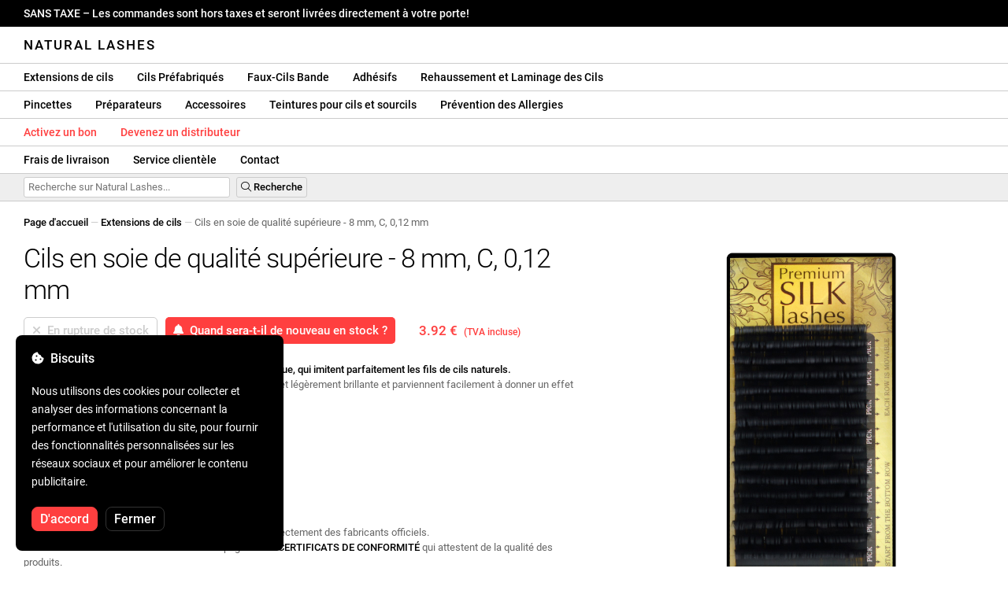

--- FILE ---
content_type: text/html; charset=UTF-8
request_url: https://naturallashes.fr/premium-silk-lashes-8mm-c-0-12mm/331/
body_size: 30659
content:
<!DOCTYPE html>
<html lang="ro" xml:lang="ro" xmlns="http://www.w3.org/1999/xhtml">
	<head>
		<title>Cils en soie de qualité supérieure - 8 mm, C, 0,12 mm - 3.92 € - Natural Lashes</title>
		<meta name="description" content=""/>
		<meta name="format-detection" content="telephone=no">
		<meta http-equiv="Content-Type" content="text/html;charset=utf-8"/>
		<meta name="viewport" content="width=device-width,initial-scale=1,maximum-scale=3">
		<link rel="shortcut icon" href="https://naturallashes.convergent.ro/resources/favicon.ico" type="image/x-icon">
		<link rel="icon" href="https://naturallashes.convergent.ro/resources/favicon.ico" type="image/x-icon">
		<link rel="stylesheet" href="https://cdn.convergent.ro/stylesheets/stylesheet_v21.css" type="text/css" media="all"/>
		<link rel="stylesheet" href="https://cdn.convergent.ro/stylesheets/fontawesome_v2.css" type="text/css" media="all"/>
		<link rel="stylesheet" href="https://cdn.convergent.ro/stylesheets/magnific.css" type="text/css" media="all"/>
		<link rel="stylesheet" href="https://cdn.convergent.ro/stylesheets/twentytwenty.css" type="text/css" media="all"/>
		<script type="text/javascript" src="https://cdn.convergent.ro/javascripts/jquery.js"></script>
		<script type="text/javascript" src="https://cdn.convergent.ro/javascripts/magnific.js"></script>
		<script type="text/javascript" src="https://cdn.convergent.ro/javascripts/event_move.js"></script>
		<script type="text/javascript" src="https://cdn.convergent.ro/javascripts/scrollsneak.js"></script>
		<script type="text/javascript" src="https://cdn.convergent.ro/javascripts/clipboard.js"></script>
		<script type="text/javascript" src="https://cdn.convergent.ro/javascripts/unveil.js"></script>
		<script type="text/javascript" src="https://cdn.convergent.ro/javascripts/confetti.js"></script>
		<script type="text/javascript" src="https://cdn.convergent.ro/javascripts/common_v14.js"></script>
		<script type="text/javascript">
			window.dataLayer=window.dataLayer || [];
			function gtag() { dataLayer.push(arguments); }
			if (localStorage.getItem('consentMode')===null)
			{
				gtag('consent','default',{'functionality_storage':'denied','security_storage':'denied','ad_storage':'denied','ad_user_data':'denied','ad_personalization':'denied','analytics_storage':'denied','personalization_storage':'denied','wait_for_update':500});
			}
			else
			{
				gtag('consent','default',JSON.parse(localStorage.getItem('consentMode')));
			}
			window.onload=function()
			{
				const consent_banner_dom=`<div style="background: #000000; border-radius: 8px; bottom: 20px; font-family: Roboto, Helvetica, Arial, sans-serif; left: 20px; z-index: 99999; margin: 0 auto; padding: 20px; position: fixed; width: 300px;"><p style="border-bottom: 0px; color: #ffffff; display: block; font-size: 16px; font-weight: 500; height: 20px; line-height: 20px; margin: 0 0 15px 0; padding: 0; text-decoration: none;"><i class="fa-solid fa-cookie-bite"></i>&nbsp;&nbsp;Biscuits</p><p style="color: #ffffff; display: block; font-family: Roboto, Helvetica, Arial, sans-serif; font-size: 14px; line-height: 23px; font-weight: 400; margin: 0; padding: 5px 0;">Nous utilisons des cookies pour collecter et analyser des informations concernant la performance et l'utilisation du site, pour fournir des fonctionnalités personnalisées sur les réseaux sociaux et pour améliorer le contenu publicitaire.</p><div style="display: none"><input id="consent-necessary" type="checkbox" value="Necessary" checked disabled><input id="consent-analytics" type="checkbox" value="Analytics" checked><input id="consent-marketing" type="checkbox" value="Marketing" checked><input id="consent-preferences" type="checkbox" value="Preferences" checked><input id="consent-partners" type="checkbox" value="Partners" checked></div><button id="consent_accept" style="background-color: #ff3f3f; border-radius: 8px; border: 1px solid #ff3f3f; color: #ffffff; cursor: pointer; float: left; font-size: 16px; font-style: normal; font-weight: 500; margin: 15px 10px 5px 0; padding: 5px 10px; text-align: center">D'accord</button><button id="consent_reject" style="background-color: #000000; border-radius: 8px; border: 1px solid #333333; color: #ffffff; cursor: pointer; float: left; font-size: 16px; font-style: normal; font-weight: 500; margin: 15px 10px 5px 0; padding: 5px 10px; text-align: center">Fermer</button></div>`;
				document.body.insertAdjacentHTML('beforeend',consent_banner_dom);
				const cookie_consent_banner=document.body.lastElementChild;
				function dnt() { return (navigator.doNotTrack=="1" || window.doNotTrack=="1"); }
				function gpc() { return (navigator.globalPrivacyControl || window.globalPrivacyControl); }
				function show_consent_banner()
				{
					const cm=JSON.parse(window.localStorage.getItem('consentMode'))
					if (cm && cm.functionality_storage)
					{
						if (cm.functionality_storage=='granted')
						{
							document.querySelector('#consent-necessary').checked=true;
							document.querySelector('#consent-necessary').disabled=true;
						}
						else
						{
							document.querySelector('#consent-necessary').checked=false;
							document.querySelector('#consent-necessary').disabled=false;
						}
						document.querySelector('#consent-analytics').checked=(cm.analytics_storage=='granted')?true:false;
						document.querySelector('#consent-preferences').checked=(cm.ad_personalization=='granted')?true:false;
						document.querySelector('#consent-marketing').checked=(cm.ad_storage=='granted')?true:false;
						document.querySelector('#consent-partners').checked=(cm.ad_personalization=='granted')?true:false;
					}
					cookie_consent_banner.style.display='block';
				}
				function hide_consent_banner()
				{
					cookie_consent_banner.style.display='none';
				}
				window.cookieconsent={show:show_consent_banner,hide:hide_consent_banner}
				function set_consent(consent)
				{
					const consentMode={'ad_storage':(consent.marketing && !dnt())?'granted':'denied','analytics_storage':(consent.analytics && !dnt())?'granted':'denied','ad_user_data':(consent.marketing && !dnt())?'granted':'denied','ad_personalization':(consent.partners && !gpc())?'granted':'denied','functionality_storage':consent.necessary?'granted':'denied','personalization_storage':consent.preferences?'granted':'denied','security_storage':consent.necessary?'granted':'denied'};
					window.cookieconsent.consentMode=consentMode;
					gtag('consent','update',consentMode);
					localStorage.setItem('consentMode',JSON.stringify(consentMode));
				}
				if (cookie_consent_banner)
				{
					Array.from(document.querySelectorAll('.cookie-consent-banner-open')).map(btn=>{btn.addEventListener('click',()=>{show_consent_banner();})});
					if (window.localStorage.getItem('consentMode')) { hide_consent_banner(); } else { show_consent_banner(); }
					cookie_consent_banner.querySelector('#consent_accept').addEventListener('click',()=>{set_consent({necessary:true,analytics:true,preferences:true,marketing:true,partners:true});hide_consent_banner();});
					cookie_consent_banner.querySelector('#consent_reject').addEventListener('click',()=>{set_consent({necessary:true,analytics:false,preferences:false,marketing:false,partners:false});hide_consent_banner();});
				}
			}
		</script>
		<script async src="https://www.googletagmanager.com/gtag/js?id=AW-993898487"></script>
		<script>
			window.dataLayer = window.dataLayer || [];
			function gtag(){dataLayer.push(arguments);}
			gtag('js', new Date());
			gtag('config', 'AW-993898487');
		</script>
		<script>
			!function(f,b,e,v,n,t,s)
			{if(f.fbq)return;n=f.fbq=function(){n.callMethod?
			n.callMethod.apply(n,arguments):n.queue.push(arguments)};
			if(!f._fbq)f._fbq=n;n.push=n;n.loaded=!0;n.version='2.0';
			n.queue=[];t=b.createElement(e);t.async=!0;
			t.src=v;s=b.getElementsByTagName(e)[0];
			s.parentNode.insertBefore(t,s)}(window,document,'script',
			'https://connect.facebook.net/en_US/fbevents.js');
			fbq('init','535844958405140');
			fbq('track','PageView');
		</script>
		<noscript><img height="1" width="1" style="display:none" src="https://www.facebook.com/tr?id=535844958405140&ev=PageView&noscript=1"/></noscript>
		<link rel="schema.dcterms" href="http://purl.org/dc/terms/">
		<meta name="DC.coverage" content="Romania"/>
		<meta name="DC.description" content=""/>
		<meta name="DC.format" content="text/html"/>
		<meta name="DC.identifier" content="https://naturallashes.fr"/>
		<meta name="DC.publisher" content="Natural Lashes"/>
		<meta name="DC.title" content="Cils en soie de qualité supérieure - 8 mm, C, 0,12 mm - 3.92 €"/>
		<meta name="DC.type" content="Text"/>
		<script type="application/ld+json">{"@context":"http://schema.org","@type":"Organization","name":"Natural Lashes","url":"https://naturallashes.fr/"}</script>
		<script type="application/ld+json">{"@context":"http://schema.org","@type":"WebPage","isPartOf":{"@type":"WebSite","url":"https://naturallashes.fr/","name":"Natural Lashes"},"name":"Cils en soie de qualité supérieure - 8 mm, C, 0,12 mm - 3.92 €","url":"https://naturallashes.fr/premium-silk-lashes-8mm-c-0-12mm/331/"}</script>
		<script type="application/ld+json">{"@context":"http://schema.org/","@type":"Product","productID":"HSSIL051208","sku":"HSSIL051208","mpn":"HSSIL051208","brand":{"@type":"Brand","name":"Natural Lashes"},"name":"Cils en soie de qualité supérieure - 8 mm, C, 0,12 mm","description":"Extensions de cils de qualité supérieure, en soie synthétique, qui imite parfaitement les fils de cils naturels.","image":"https://naturallashes.convergent.ro/resources/products/large/premium-silk-lashes-8mm-c-0-12mm.jpg","aggregateRating":{"@type":"AggregateRating","ratingValue":"5.0","reviewCount":"96"},"offers":{"@type":"Offer","priceCurrency":"EUR","url":"","price":"3.92","priceValidUntil":"2026-01-29","itemCondition":"https://schema.org/NewCondition","availability":"http://schema.org/OutOfStock","seller":{"@type":"Organization","name":"Natural Lashes"}}}</script>
		<meta property="og:title" content="Cils en soie de qualité supérieure - 8 mm, C, 0,12 mm - 3.92 €"/>
		<meta property="og:description" content=""/>
		<meta property="og:image" content="https://naturallashes.convergent.ro/resources/products/large/premium-silk-lashes-8mm-c-0-12mm.jpg"/>
		<meta property="og:image:url" content="https://naturallashes.convergent.ro/resources/products/large/premium-silk-lashes-8mm-c-0-12mm.jpg"/>
		<meta property="og:image:secure_url" content="https://naturallashes.convergent.ro/resources/products/large/premium-silk-lashes-8mm-c-0-12mm.jpg"/>
		<meta property="og:type" content="product">
		<meta property="og:url" content="https://naturallashes.fr/premium-silk-lashes-8mm-c-0-12mm/331/"/>
		<meta property="og:site_name" content="Natural Lashes">
		<meta property="product:pretax_price:amount" content="3.92">
		<meta property="product:pretax_price:currency" content="EUR">
		<meta property="product:price:amount" content="3.92">
		<meta property="product:price:currency" content="EUR">
		<meta property="product:brand" content="Natural Lashes">
		<meta property="product:availability" content="out of stock">
		<meta property="product:condition" content="new">
		<meta property="product:price:amount" content="3.92">
		<meta property="product:price:currency" content="EUR">
		<meta property="product:retailer_item_id" content="HSSIL051208">
		<meta property="product:item_group_id" content="Extensii gene">
	</head>
	<body>
		<div id="duty_free_announcement">SANS TAXE &ndash; Les commandes sont hors taxes et seront livrées directement à votre porte!</a></div>
		<!--<div id="holiday_announcement"><i class="fas fa-exclamation-triangle"></i>&nbsp;&nbsp;Le vendredi 30 décembre et le lundi 2 janvier sont les vacances du Nouvel An. Les commandes seront expédiées le mardi 3 janvier.</div>-->
		<div id="header">
			<a href="/" id="header_logo">Natural Lashes</a>
		</div>
		<div id="header_mobile">
			<a id="open_menu_mobile"><i class="fas fa-bars"></i></a>
			<a href="/" id="header_logo_mobile">Natural Lashes</a>
		</div>
		<div id="menu">
			<a href="/extensii-gene/">Extensions de cils</a>
			<a href="/extensii-gene/perfect-volume/perfect-volume-ultra-speed/">Cils Préfabriqués</a>
			<a href="/gene-banda/">Faux-Cils Bande</a>
			<a href="/adezivi/">Adhésifs</a>
			<a href="/laminare-gene/">Rehaussement et Laminage des Cils</a>
		</div>
		<div id="menu">
			<a href="/pensete/">Pincettes</a>
			<a href="/intretinere/">Préparateurs</a>
			<a href="/accesorii/">Accessoires</a>
			<a href="/vopsea-pentru-gene-si-sprancene/">Teintures pour cils et sourcils</a>
			<a href="/prevenirea-alergiilor/">Prévention des Allergies</a>
		</div>
		<div id="menu">
			<a class="voucher_enabled" href="javascript:remove_voucher();" style="color: #ff3f3f; display: none; font-weight: 500">Désactivez le bon</a>
			<a class="voucher_disabled" href="javascript:apply_voucher('Entrez le code voucher :','Bon d'achat invalide');" style="color: #ff3f3f; font-weight: 500">Activez un bon</a>
			<a href="/devino-distribuitor/" style="color: #ff3f3f; font-weight: 500" target="_blank">Devenez un distributeur</a>
		</div>
		<div id="menu">
			<a href="/taxe-de-transport/">Frais de livraison</a>
			<a href="/asistenta/">Service clientèle</a>
			<a href="/contact/">Contact</a>
		</div>
		<div id="menu_mobile_container">
		<ul id="menu_mobile">
			<li><a href="/extensii-gene/">Extensions de cils</a></li>
			<li><a href="/extensii-gene/perfect-volume/perfect-volume-ultra-speed/">Cils Préfabriqués</a></li>
			<li><a href="/gene-banda/">Faux-Cils Bande</a></li>
			<li><a href="/adezivi/">Adhésifs</a></li>
			<li><a href="/laminare-gene/">Rehaussement et Laminage des Cils</a></li>
			<li><a href="/pensete/">Pincettes</a></li>
			<li><a href="/intretinere/">Préparateurs</a></li>
			<li><a href="/accesorii/">Accessoires</a></li>
			<li><a href="/vopsea-pentru-gene-si-sprancene/">Teintures pour cils et sourcils</a></li>
			<li><a href="/prevenirea-alergiilor/">Prévention des Allergies</a></li>
			<li><a class="voucher_enabled" href="javascript:remove_voucher();" style="color: #ff3f3f; display: none; font-weight: 500">Désactivez le bon</a></li>
			<li><a class="voucher_disabled" href="javascript:apply_voucher('Entrez le code voucher :','Bon d'achat invalide');" style="color: #ff3f3f; font-weight: 500">Activez un bon</a></li>
			<li><a href="/taxe-de-transport/">Frais de livraison</a></li>
			<li><a href="/asistenta/">Service clientèle</a></li>
			<li><a href="/devino-distribuitor/" style="color: #ff3f3f; font-weight: 500">Devenez un distributeur</a></li>
			<li><a href="/contact/">Contact</a></li>
		</ul>
		</div>
		<div id="menu_search">
			<form action="/cautare/" method="post">
				<input type="text" id="search" name="search" value=""/>
				<button type="submit"><i class="fal fa-search"></i>&nbsp;Recherche</button>
			</form>
		</div>
		<script type="text/javascript">
			$(document).ready(function()
			{
				$('#search').each(function(ev)
				{
					if(!$(this).val())
					{
						$(this).attr("placeholder","Recherche sur Natural Lashes...");
					}
				});
			});
		</script>
		<div id="menu_sticky">
			<div id="menu_cart_empty"></div>
			<div id="menu_voucher_empty"></div>
		</div>
		<br/>
		<div id="content_product_info_container" style="font-size: 13px; line-height: 20px"><a href="/" style="font-weight: 500; color: #000000; text-decoration: none">Page d&#39;accueil</a><font style="color: #cccccc"> &mdash; </font><a href="/extensii-gene/" style="font-weight: 500; color: #000000; text-decoration: none">Extensions de cils</a><font style="color: #cccccc"> &mdash; </font><font  style="font-weight: 400; color: #666666; text-decoration: none">Cils en soie de qualité supérieure - 8 mm, C, 0,12 mm</font></div>
		<br/>
		<div id="content_product_image_container">
			<a class="content_product_image" href="https://naturallashes.convergent.ro/resources/products/large/premium-silk-lashes-8mm-c-0-12mm.jpg"><img alt="Cils en soie de qualité supérieure - 8 mm, C, 0,12 mm" border="0" src="https://naturallashes.convergent.ro/resources/products/large/premium-silk-lashes-8mm-c-0-12mm.jpg"/></a>
			<a class="content_product_image_zoom" href="https://naturallashes.convergent.ro/resources/products/large/premium-silk-lashes-8mm-c-0-12mm.jpg"><i class="fas fa-search-plus"></i> &nbsp; Agrandir l&#39;image</a>
		</div>
		<div id="content_product_info_container">
			<h1 class="content_product_title">Cils en soie de qualité supérieure - 8 mm, C, 0,12 mm</h1>
			<form action="/alerta-stoc/" method="post">
				<button class="content_product_cart_button_disabled" disabled="disabled"><i class="fas fa-times"></i>&nbsp;&nbsp;En rupture de stock</button>
				<input type="hidden" name="produs" value="331"/><button class="content_product_cart_button" type="submit"><i class="fas fa-bell"></i>&nbsp;&nbsp;Quand sera-t-il de nouveau en stock ?</button>
			</form>
			<p class="content_product_price" style="color: #ff3f3f !important; margin: 0; padding-left: 0;">3.92 € &nbsp;<small><small>(TVA incluse)</small></small></p>
			<div style="clear: both"><!--null--></div>
			<p class="content_product_description"><strong>Extensions de cils de qualité supérieure, en soie synthétique, qui imitent parfaitement les fils de cils naturels.</strong><br />
Les extensions HS Silk Lashes ont une belle texture lisse et légèrement brillante et parviennent facilement à donner un effet glamour.<!-- Validité: 12 mois à compter de la date d&#39;achat --></p>
			<div style="clear: both"><!--null--></div>
			<p class="content_product_specs">Contenu de la boîte :<strong> 16 lignes</strong><br/>Longueur :<strong> 8mm</strong><br/>Courbure :<strong> ^C^</strong><br/>Épaisseur :<strong> 0.12mm</strong><br/>Couleur :<strong> noir</strong></p>
						<div style="clear: both"><!--null--></div>
			<br/>
			<p class="content_product_certificate">&mdash;&mdash;&mdash;</p>
			<p class="content_product_certificate">Tous nos produits sont <strong>100% ORIGINAL</strong> et proviennent directement des fabricants officiels.</p>
			<p class="content_product_certificate">Les commandes Natural Lashes sont accompagnées de <strong>CERTIFICATS DE CONFORMITÉ</strong> qui attestent de la qualité des produits.</p>
		</div>
		<div style="clear: both"><!--null--></div>
		<br/>
		<br/>
		<p class="content_product_related" style="margin-top: 0">Avis clients sur Natural Lashes</p>
				<div class="content_product_review content_general_review_group0">
					<div class="content_product_review_rating"><i class="fas fa-star" style="color: #fbae06"></i><i class="fas fa-star" style="color: #fbae06"></i><i class="fas fa-star" style="color: #fbae06"></i><i class="fas fa-star" style="color: #fbae06"></i><i class="fas fa-star" style="color: #fbae06"></i> (5/5 étoiles)</div>
					<div class="content_product_review_contents">J'ai commandé plusieurs produits, tous merveilleux... rien à redire, je reviendrai pour plus de commandes. J'étais un peu sceptique au début, mais maintenant je recommande vivement.</div>
					<div class="content_product_review_author">Andreea M.&nbsp;&ndash;&nbsp;06.12.2025</div>
				</div>
				<div class="content_product_review content_general_review_group0">
					<div class="content_product_review_rating"><i class="fas fa-star" style="color: #fbae06"></i><i class="fas fa-star" style="color: #fbae06"></i><i class="fas fa-star" style="color: #fbae06"></i><i class="fas fa-star" style="color: #fbae06"></i><i class="fas fa-star" style="color: #fbae06"></i> (5/5 étoiles)</div>
					<div class="content_product_review_contents">Je viens de recevoir les produits et ils ont l'air super, j'ai utilisé la plupart d'entre eux lors du séminaire et ils étaient très bons. J'ai hâte de les utiliser.</div>
					<div class="content_product_review_author">Bruna M.&nbsp;&ndash;&nbsp;02.12.2025</div>
				</div>
				<div class="content_product_review content_general_review_group0">
					<div class="content_product_review_rating"><i class="fas fa-star" style="color: #fbae06"></i><i class="fas fa-star" style="color: #fbae06"></i><i class="fas fa-star" style="color: #fbae06"></i><i class="fas fa-star" style="color: #fbae06"></i><i class="fas fa-star" style="color: #fbae06"></i> (5/5 étoiles)</div>
					<div class="content_product_review_contents">Les produits commandés sont de très bonne qualité. Ils sont faciles à travailler avec, et les œuvres résultantes semblent qualitatives. Je recommande en toute confiance, y compris pour les débutants.</div>
					<div class="content_product_review_author">Andreea A.&nbsp;&ndash;&nbsp;28.11.2025</div>
				</div>
				<div class="content_product_review content_general_review_group0">
					<div class="content_product_review_rating"><i class="fas fa-star" style="color: #fbae06"></i><i class="fas fa-star" style="color: #fbae06"></i><i class="fas fa-star" style="color: #fbae06"></i><i class="fas fa-star" style="color: #fbae06"></i><i class="fas fa-star" style="color: #fbae06"></i> (5/5 étoiles)</div>
					<div class="content_product_review_contents">Extrêmement utile, et le fait qu'il soit fait de silicone le rend très pratique et facile à utiliser. Il s'essuie/se lave très rapidement. J'ai reçu le colis très rapidement, en environ 3 jours, il est accompagné d'une facture.</div>
					<div class="content_product_review_author">Loredana S.&nbsp;&ndash;&nbsp;24.11.2025</div>
				</div>
				<div class="content_product_review content_general_review_group1">
					<div class="content_product_review_rating"><i class="fas fa-star" style="color: #fbae06"></i><i class="fas fa-star" style="color: #fbae06"></i><i class="fas fa-star" style="color: #fbae06"></i><i class="fas fa-star" style="color: #fbae06"></i><i class="fas fa-star" style="color: #fbae06"></i> (5/5 étoiles)</div>
					<div class="content_product_review_contents">Je suis très satisfait de la qualité des produits pour les cils ! Les cils sont doux, flexibles et faciles à manipuler, et l'adhésif est fort, mais reste doux avec les cils naturels. Les pinces se ferment précisément, donc le travail est rapide et précis. Je recommande à tous ceux qui veulent un résultat professionnel.</div>
					<div class="content_product_review_author">Daniella K.&nbsp;&ndash;&nbsp;11.11.2025</div>
				</div>
				<div class="content_product_review content_general_review_group1" style="display: none">
					<div class="content_product_review_rating"><i class="fas fa-star" style="color: #fbae06"></i><i class="fas fa-star" style="color: #fbae06"></i><i class="fas fa-star" style="color: #fbae06"></i><i class="fas fa-star" style="color: #fbae06"></i><i class="fas fa-star" style="color: #fbae06"></i> (5/5 étoiles)</div>
					<div class="content_product_review_contents">Les produits Natural Lashes m'ont été recommandés à l'école, lors d'un séminaire auquel j'ai assisté. Je peux dire que je suis très satisfait des produits. Je les ai commandés pour mon travail, et je suis très enthousiaste !</div>
					<div class="content_product_review_author">Marina M.&nbsp;&ndash;&nbsp;04.12.2024</div>
				</div>
				<div class="content_product_review content_general_review_group1" style="display: none">
					<div class="content_product_review_rating"><i class="fas fa-star" style="color: #fbae06"></i><i class="fas fa-star" style="color: #fbae06"></i><i class="fas fa-star" style="color: #fbae06"></i><i class="fas fa-star" style="color: #fbae06"></i><i class="fas fa-star" style="color: #fbae06"></i> (5/5 étoiles)</div>
					<div class="content_product_review_contents">Je suis extrêmement satisfait des produits. L'application des cils préfabriqués est beaucoup plus rapide, et le résultat est exceptionnellement beau. Mes clientes les adorent !</div>
					<div class="content_product_review_author">Le texte "Fanni G." semble être un nom et ne nécessite pas de traduction. Il reste "Fanni G." en anglais également.&nbsp;&ndash;&nbsp;04.12.2024</div>
				</div>
				<div class="content_product_review content_general_review_group1" style="display: none">
					<div class="content_product_review_rating"><i class="fas fa-star" style="color: #fbae06"></i><i class="fas fa-star" style="color: #fbae06"></i><i class="fas fa-star" style="color: #fbae06"></i><i class="fas fa-star" style="color: #fbae06"></i><i class="fas fa-star" style="color: #fbae06"></i> (5/5 étoiles)</div>
					<div class="content_product_review_contents">Bonjour ! Je suis extrêmement satisfait de tous les produits, ils sont superbes ! La colle est fantastique et la palette de cils Mix est merveilleuse. Je recommande vivement vos produits !</div>
					<div class="content_product_review_author">Alina G.&nbsp;&ndash;&nbsp;03.12.2024</div>
				</div>
				<div class="content_product_review content_general_review_group1" style="display: none">
					<div class="content_product_review_rating"><i class="fas fa-star" style="color: #fbae06"></i><i class="fas fa-star" style="color: #fbae06"></i><i class="fas fa-star" style="color: #fbae06"></i><i class="fas fa-star" style="color: #fbae06"></i><i class="fas fa-star" style="color: #fbae06"></i> (5/5 étoiles)</div>
					<div class="content_product_review_contents">Je suis très satisfait des extensions de cils prémontées ! Elles s'appliquent facilement, font gagner du temps et offrent un look impeccable. Je les recommande vivement à quiconque recherche des résultats rapides et de qualité !</div>
					<div class="content_product_review_author">Gabriela S.&nbsp;&ndash;&nbsp;03.12.2024</div>
				</div>
				<div class="content_product_review content_general_review_group2" style="display: none">
					<div class="content_product_review_rating"><i class="fas fa-star" style="color: #fbae06"></i><i class="fas fa-star" style="color: #fbae06"></i><i class="fas fa-star" style="color: #fbae06"></i><i class="fas fa-star" style="color: #fbae06"></i><i class="fas fa-star" style="color: #fbae06"></i> (5/5 étoiles)</div>
					<div class="content_product_review_contents">Je suis déjà à ma troisième commande. Les cils ont un aspect naturel, et le résultat final est incroyable, offrant un volume aussi naturel que possible. Ils sont très faciles à utiliser. Je recommande vivement !</div>
					<div class="content_product_review_author">Le texte "Ana M." ne contient pas de contenu traduisible ; il semble s'agir d'un nom. Souhaitez-vous de l'aide pour autre chose ?&nbsp;&ndash;&nbsp;02.12.2024</div>
				</div>
				<div class="content_product_review content_general_review_group2" style="display: none">
					<div class="content_product_review_rating"><i class="fas fa-star" style="color: #fbae06"></i><i class="fas fa-star" style="color: #fbae06"></i><i class="fas fa-star" style="color: #fbae06"></i><i class="fas fa-star" style="color: #fbae06"></i><i class="fas fa-star" style="color: #fbae06"></i> (5/5 étoiles)</div>
					<div class="content_product_review_contents">Après les avoir utilisés sur de nombreux clients, je peux dire que tous vos produits sont excellents, tant par leur application que par leur durabilité. Merci beaucoup, je continuerai à les acheter ! Je les recommande en toute confiance !</div>
					<div class="content_product_review_author">Maria K.&nbsp;&ndash;&nbsp;02.12.2024</div>
				</div>
				<div class="content_product_review content_general_review_group2" style="display: none">
					<div class="content_product_review_rating"><i class="fas fa-star" style="color: #fbae06"></i><i class="fas fa-star" style="color: #fbae06"></i><i class="fas fa-star" style="color: #fbae06"></i><i class="fas fa-star" style="color: #fbae06"></i><i class="fas fa-star" style="color: #fbae06"></i> (5/5 étoiles)</div>
					<div class="content_product_review_contents">Je suis très satisfait de la qualité des produits, ce n'est pas la première fois que je commande ! Tout s'est bien passé, la livraison a été excellente, en seulement un jour, et les produits sont arrivés en toute sécurité. Je recommande avec confiance ! Merci !</div>
					<div class="content_product_review_author">Stefania C.&nbsp;&ndash;&nbsp;30.11.2024</div>
				</div>
				<div class="content_product_review content_general_review_group2" style="display: none">
					<div class="content_product_review_rating"><i class="fas fa-star" style="color: #fbae06"></i><i class="fas fa-star" style="color: #fbae06"></i><i class="fas fa-star" style="color: #fbae06"></i><i class="fas fa-star" style="color: #fbae06"></i><i class="fas fa-star" style="color: #fbae06"></i> (5/5 étoiles)</div>
					<div class="content_product_review_contents">Les produits sont arrivés bien emballés et en excellent état ! Merci beaucoup ! En ce qui concerne la qualité, c'est tout simplement la meilleure sur le marché. Je souhaite que tous les artistes des cils choisissent et travaillent avec votre qualité. J'attends avec impatience ma prochaine commande !</div>
					<div class="content_product_review_author">La traduction de "Ελένη Ν." du roumain en anglais est "Eleni N.".&nbsp;&ndash;&nbsp;29.11.2024</div>
				</div>
				<div class="content_product_review content_general_review_group2" style="display: none">
					<div class="content_product_review_rating"><i class="fas fa-star" style="color: #fbae06"></i><i class="fas fa-star" style="color: #fbae06"></i><i class="fas fa-star" style="color: #fbae06"></i><i class="fas fa-star" style="color: #fbae06"></i><i class="fas fa-star" style="color: #fbae06"></i> (5/5 étoiles)</div>
					<div class="content_product_review_contents">Je suis extrêmement satisfait de la qualité ! Je recommande chaleureusement ce site, avec lequel j'ai collaboré pendant des années ! Rapidité dans la livraison des commandes, et tout arrive impeccablement.</div>
					<div class="content_product_review_author">Tatiana B.&nbsp;&ndash;&nbsp;28.11.2024</div>
				</div>
				<div class="content_product_review content_general_review_group3" style="display: none">
					<div class="content_product_review_rating"><i class="fas fa-star" style="color: #fbae06"></i><i class="fas fa-star" style="color: #fbae06"></i><i class="fas fa-star" style="color: #fbae06"></i><i class="fas fa-star" style="color: #fbae06"></i><i class="fas fa-star" style="color: #fbae06"></i> (5/5 étoiles)</div>
					<div class="content_product_review_contents">Excellent sous tous les points de vue ! Surtout pour les cils colorés ! Produits de qualité, prix abordables et les commandes arrivent rapidement. J'utilise vos produits depuis longtemps et je suis extrêmement satisfait(e) !</div>
					<div class="content_product_review_author">Tatiana B.&nbsp;&ndash;&nbsp;28.11.2024</div>
				</div>
				<div class="content_product_review content_general_review_group3" style="display: none">
					<div class="content_product_review_rating"><i class="fas fa-star" style="color: #fbae06"></i><i class="fas fa-star" style="color: #fbae06"></i><i class="fas fa-star" style="color: #fbae06"></i><i class="fas fa-star" style="color: #fbae06"></i><i class="fas fa-star" style="color: #fbae06"></i> (5/5 étoiles)</div>
					<div class="content_product_review_contents">C'est un excellent adhésif, avec une durabilité longue durée. Il s'adapte parfaitement aux variations de température et d'humidité, étant tout aussi efficace en saison froide et chaude. Il n'a pas une forte odeur, ce qui le rend très agréable à utiliser. J'apprécie vraiment de travailler avec !</div>
					<div class="content_product_review_author">Le texte "Edina B." semble être un nom, qui ne nécessite généralement pas de traduction. Si vous avez besoin de plus d'assistance ou si vous avez d'autres textes à traduire, faites-le moi savoir !&nbsp;&ndash;&nbsp;27.11.2024</div>
				</div>
				<div class="content_product_review content_general_review_group3" style="display: none">
					<div class="content_product_review_rating"><i class="fas fa-star" style="color: #fbae06"></i><i class="fas fa-star" style="color: #fbae06"></i><i class="fas fa-star" style="color: #fbae06"></i><i class="fas fa-star" style="color: #fbae06"></i><i class="fas fa-star" style="color: #fbae06"></i> (5/5 étoiles)</div>
					<div class="content_product_review_contents">J'ai reçu la commande en 24 heures, je suis très satisfait, bonne qualité et très facile de travailler avec eux ! J'ai commandé deux fois et je reviendrai certainement !</div>
					<div class="content_product_review_author">Nikoletta S.&nbsp;&ndash;&nbsp;20.09.2024</div>
				</div>
				<div class="content_product_review content_general_review_group3" style="display: none">
					<div class="content_product_review_rating"><i class="fas fa-star" style="color: #fbae06"></i><i class="fas fa-star" style="color: #fbae06"></i><i class="fas fa-star" style="color: #fbae06"></i><i class="fas fa-star" style="color: #fbae06"></i><i class="fas fa-star" style="color: #fbae06"></i> (5/5 étoiles)</div>
					<div class="content_product_review_contents">Je suis très satisfait; Je travaille super facilement avec ces cils. Et l'adhésif est de qualité maximale et tient très bien. Mes clients viennent pour l'entretien tous les mois et demi.</div>
					<div class="content_product_review_author">Rodica F.&nbsp;&ndash;&nbsp;06.09.2024</div>
				</div>
				<div class="content_product_review content_general_review_group3" style="display: none">
					<div class="content_product_review_rating"><i class="fas fa-star" style="color: #fbae06"></i><i class="fas fa-star" style="color: #fbae06"></i><i class="fas fa-star" style="color: #fbae06"></i><i class="fas fa-star" style="color: #fbae06"></i><i class="fas fa-star" style="color: #fbae06"></i> (5/5 étoiles)</div>
					<div class="content_product_review_contents">C'est la deuxième fois que je commande et je suis très satisfait de la qualité et des prix. De plus, ils sont toujours arrivés à l'heure et, certainement, je commanderai à nouveau.</div>
					<div class="content_product_review_author">Katerina S.&nbsp;&ndash;&nbsp;05.09.2024</div>
				</div>
				<div class="content_product_review content_general_review_group4" style="display: none">
					<div class="content_product_review_rating"><i class="fas fa-star" style="color: #fbae06"></i><i class="fas fa-star" style="color: #fbae06"></i><i class="fas fa-star" style="color: #fbae06"></i><i class="fas fa-star" style="color: #fbae06"></i><i class="fas fa-star" style="color: #fbae06"></i> (5/5 étoiles)</div>
					<div class="content_product_review_contents">Très joli et offre une couleur durable. J'aime beaucoup cette boutique en ligne. Après avoir passé la commande, les produits sont expédiés très rapidement. Le site est transparent et propose de très bons prix.</div>
					<div class="content_product_review_author">Enikő Z.&nbsp;&ndash;&nbsp;23.08.2024</div>
				</div>
				<div class="content_product_review content_general_review_group4" style="display: none">
					<div class="content_product_review_rating"><i class="fas fa-star" style="color: #fbae06"></i><i class="fas fa-star" style="color: #fbae06"></i><i class="fas fa-star" style="color: #fbae06"></i><i class="fas fa-star" style="color: #fbae06"></i><i class="fas fa-star" style="color: #fbae06"></i> (5/5 étoiles)</div>
					<div class="content_product_review_contents">J'adore ces produits ! Ils sont faciles à utiliser et je n'ai jamais trouvé ce qui est ici ailleurs. Bien que je sois un débutant, je m'en sors très bien. Mes clients sont très contents !</div>
					<div class="content_product_review_author">Marinela T.&nbsp;&ndash;&nbsp;23.08.2024</div>
				</div>
				<div class="content_product_review content_general_review_group4" style="display: none">
					<div class="content_product_review_rating"><i class="fas fa-star" style="color: #fbae06"></i><i class="fas fa-star" style="color: #fbae06"></i><i class="fas fa-star" style="color: #fbae06"></i><i class="fas fa-star" style="color: #fbae06"></i><i class="fas fa-star" style="color: #fbae06"></i> (5/5 étoiles)</div>
					<div class="content_product_review_contents">J'ai commandé des pincettes, de la colle, un primer, des cils et d'autres produits pour les extensions de cils. Les produits sont de haute qualité et la livraison a été rapide. Je vais devenir un client fidèle !❣️</div>
					<div class="content_product_review_author">Judith T.&nbsp;&ndash;&nbsp;14.08.2024</div>
				</div>
				<div class="content_product_review content_general_review_group4" style="display: none">
					<div class="content_product_review_rating"><i class="fas fa-star" style="color: #fbae06"></i><i class="fas fa-star" style="color: #fbae06"></i><i class="fas fa-star" style="color: #fbae06"></i><i class="fas fa-star" style="color: #fbae06"></i><i class="fas fa-star" style="color: #fbae06"></i> (5/5 étoiles)</div>
					<div class="content_product_review_contents">J'aime beaucoup ! C'est facile à utiliser et pratique. C'est un plaisir de travailler avec. Je suis débutant, mais je ne pense pas que j'apprécierais utiliser autre chose plus que cela ! La livraison a été rapide et le rapport qualité-prix est juste !</div>
					<div class="content_product_review_author">Marica S.&nbsp;&ndash;&nbsp;09.08.2024</div>
				</div>
				<div class="content_product_review content_general_review_group4" style="display: none">
					<div class="content_product_review_rating"><i class="fas fa-star" style="color: #fbae06"></i><i class="fas fa-star" style="color: #fbae06"></i><i class="fas fa-star" style="color: #fbae06"></i><i class="fas fa-star" style="color: #fbae06"></i><i class="fas fa-star" style="color: #fbae06"></i> (5/5 étoiles)</div>
					<div class="content_product_review_contents">Produit de très bonne qualité, facile à utiliser, avec 3 niveaux de vitesse. Je le recommande à ceux qui ont besoin d'un séchage rapide de l'adhésif pour éliminer les vapeurs d'adhésif après application, en particulier pour les clients ayant des yeux très sensibles !</div>
					<div class="content_product_review_author">Cristina M.&nbsp;&ndash;&nbsp;28.07.2024</div>
				</div>
				<div class="content_product_review content_general_review_group5" style="display: none">
					<div class="content_product_review_rating"><i class="fas fa-star" style="color: #fbae06"></i><i class="fas fa-star" style="color: #fbae06"></i><i class="fas fa-star" style="color: #fbae06"></i><i class="fas fa-star" style="color: #fbae06"></i><i class="fas fa-star" style="color: #fbae06"></i> (5/5 étoiles)</div>
					<div class="content_product_review_contents">Ce n'est pas la première fois que j'utilise les produits Natural Lashes et je suis satisfait de leur qualité. Les commandes sont arrivées rapidement. Je reviendrai certainement avec d'autres commandes.</div>
					<div class="content_product_review_author">Florina B.&nbsp;&ndash;&nbsp;24.07.2024</div>
				</div>
				<div class="content_product_review content_general_review_group5" style="display: none">
					<div class="content_product_review_rating"><i class="fas fa-star" style="color: #fbae06"></i><i class="fas fa-star" style="color: #fbae06"></i><i class="fas fa-star" style="color: #fbae06"></i><i class="fas fa-star" style="color: #fbae06"></i><i class="fas fa-star" style="color: #fbae06"></i> (5/5 étoiles)</div>
					<div class="content_product_review_contents">Recommandé ! C'est de très haute qualité et cela n'a pas une forte odeur. Je l'utilise depuis au moins 3 ans pour teindre les cils et les sourcils. Vous pouvez le commander en toute confiance.</div>
					<div class="content_product_review_author">Le texte "Tatu T." ne nécessite pas de traduction car il semble s'agir d'un nom.&nbsp;&ndash;&nbsp;11.07.2024</div>
				</div>
				<div class="content_product_review content_general_review_group5" style="display: none">
					<div class="content_product_review_rating"><i class="fas fa-star" style="color: #fbae06"></i><i class="fas fa-star" style="color: #fbae06"></i><i class="fas fa-star" style="color: #fbae06"></i><i class="fas fa-star" style="color: #fbae06"></i><i class="fas fa-star" style="color: #fbae06"></i> (5/5 étoiles)</div>
					<div class="content_product_review_contents">Tous les produits sont parfaits... J'ai commandé deux fois et je me prépare pour la troisième... Ils sont excellents tant en qualité qu'en prix... Et ils sont arrivés très rapidement...</div>
					<div class="content_product_review_author">Irinia F.&nbsp;&ndash;&nbsp;09.07.2024</div>
				</div>
				<div class="content_product_review content_general_review_group5" style="display: none">
					<div class="content_product_review_rating"><i class="fas fa-star" style="color: #fbae06"></i><i class="fas fa-star" style="color: #fbae06"></i><i class="fas fa-star" style="color: #fbae06"></i><i class="fas fa-star" style="color: #fbae06"></i><i class="fas fa-star" style="color: #fbae06"></i> (5/5 étoiles)</div>
					<div class="content_product_review_contents">Je suis très satisfait des produits. Je ne m'attendais pas à ce que ma commande arrive si rapidement (en moins de 48 heures). Je passerai certainement d'autres commandes. Je recommande !</div>
					<div class="content_product_review_author">Iuliana B.&nbsp;&ndash;&nbsp;03.07.2024</div>
				</div>
				<div class="content_product_review content_general_review_group5" style="display: none">
					<div class="content_product_review_rating"><i class="fas fa-star" style="color: #fbae06"></i><i class="fas fa-star" style="color: #fbae06"></i><i class="fas fa-star" style="color: #fbae06"></i><i class="fas fa-star" style="color: #fbae06"></i><i class="fas fa-star" style="color: #fbae06"></i> (5/5 étoiles)</div>
					<div class="content_product_review_contents">Les produits sont super ! Je suis débutant en stylisation de cils et j'ai été impressionné par la qualité et l'accessibilité. Je vais certainement commander à nouveau !!!</div>
					<div class="content_product_review_author">Catalina G.&nbsp;&ndash;&nbsp;27.06.2024</div>
				</div>
				<div class="content_product_review content_general_review_group6" style="display: none">
					<div class="content_product_review_rating"><i class="fas fa-star" style="color: #fbae06"></i><i class="fas fa-star" style="color: #fbae06"></i><i class="fas fa-star" style="color: #fbae06"></i><i class="fas fa-star" style="color: #fbae06"></i><i class="fas fa-star" style="color: #fbae06"></i> (5/5 étoiles)</div>
					<div class="content_product_review_contents">C'est merveilleux, ça ne pique pas les yeux et, surtout, c'est doux pour les cils naturels. Je le recommande chaleureusement de mes 20 doigts. Je suis très satisfait(e) !</div>
					<div class="content_product_review_author">Denisa K.&nbsp;&ndash;&nbsp;24.06.2024</div>
				</div>
				<div class="content_product_review content_general_review_group6" style="display: none">
					<div class="content_product_review_rating"><i class="fas fa-star" style="color: #fbae06"></i><i class="fas fa-star" style="color: #fbae06"></i><i class="fas fa-star" style="color: #fbae06"></i><i class="fas fa-star" style="color: #fbae06"></i><i class="fas fa-star" style="color: #fbae06"></i> (5/5 étoiles)</div>
					<div class="content_product_review_contents">J'ai passé des commandes sur ce site pendant 3 ans. La livraison des commandes est rapide, et l'emballage est plus que parfait ; parfois, j'ai du mal à les déballer. Les produits sont bons et abordables. Je reviens toujours avec plaisir.</div>
					<div class="content_product_review_author">Irina L.&nbsp;&ndash;&nbsp;29.05.2024</div>
				</div>
				<div class="content_product_review content_general_review_group6" style="display: none">
					<div class="content_product_review_rating"><i class="fas fa-star" style="color: #fbae06"></i><i class="fas fa-star" style="color: #fbae06"></i><i class="fas fa-star" style="color: #fbae06"></i><i class="fas fa-star" style="color: #fbae06"></i><i class="fas fa-star" style="color: #fbae06"></i> (5/5 étoiles)</div>
					<div class="content_product_review_contents">Très bon service et rapide, j'ai reçu une réponse immédiate à mon email, et les produits sont très bons, exactement ce que j'ai commandé. Je les ai déjà utilisés auparavant d'une autre entreprise, qui avait beaucoup de retard dans la livraison. Je vais certainement commander à nouveau.</div>
					<div class="content_product_review_author">La traduction du roumain à l'anglais de "Areti T." est "Areti T." puisqu'il semble s'agir d'un nom.&nbsp;&ndash;&nbsp;20.05.2024</div>
				</div>
				<div class="content_product_review content_general_review_group6" style="display: none">
					<div class="content_product_review_rating"><i class="fas fa-star" style="color: #fbae06"></i><i class="fas fa-star" style="color: #fbae06"></i><i class="fas fa-star" style="color: #fbae06"></i><i class="fas fa-star" style="color: #fbae06"></i><i class="fas fa-star" style="color: #fbae06"></i> (5/5 étoiles)</div>
					<div class="content_product_review_contents">Les meilleurs produits<i class="fas fa-heart" style="color: #ff3f3f"></i>Les prix les plus bas sur le marché et une livraison extrêmement rapide. Définitivement, le meilleur et le plus sérieux site jamais vu !</div>
					<div class="content_product_review_author">Georgiana M.&nbsp;&ndash;&nbsp;18.05.2024</div>
				</div>
				<div class="content_product_review content_general_review_group6" style="display: none">
					<div class="content_product_review_rating"><i class="fas fa-star" style="color: #fbae06"></i><i class="fas fa-star" style="color: #fbae06"></i><i class="fas fa-star" style="color: #fbae06"></i><i class="fas fa-star" style="color: #fbae06"></i><i class="fas fa-star" style="color: #fbae06"></i> (5/5 étoiles)</div>
					<div class="content_product_review_contents">Je suis très, très satisfait de vos produits ! J'aime le plus les bouquets 5,7D et l'adhésif a une très bonne résistance.<i class="fas fa-heart" style="color: #ff3f3f"></i>J'aime tous les produits!<i class="fas fa-heart" style="color: #ff3f3f"></i></div>
					<div class="content_product_review_author">Le nom "Miruna B." ne nécessite pas de traduction car il s'agit d'un nom personnel.&nbsp;&ndash;&nbsp;10.05.2024</div>
				</div>
				<div class="content_product_review content_general_review_group7" style="display: none">
					<div class="content_product_review_rating"><i class="fas fa-star" style="color: #fbae06"></i><i class="fas fa-star" style="color: #fbae06"></i><i class="fas fa-star" style="color: #fbae06"></i><i class="fas fa-star" style="color: #fbae06"></i><i class="fas fa-star" style="color: #fbae06"></i> (5/5 étoiles)</div>
					<div class="content_product_review_contents">Bonjour ! Les cils naturels sont les meilleurs produits. Je suis très satisfait(e) et je vais passer une nouvelle commande, les produits arrivent très bien emballés ! Vous pouvez avoir une confiance totale en eux, les produits arrivent très rapidement.</div>
					<div class="content_product_review_author">Alina P.&nbsp;&ndash;&nbsp;26.04.2024</div>
				</div>
				<div class="content_product_review content_general_review_group7" style="display: none">
					<div class="content_product_review_rating"><i class="fas fa-star" style="color: #fbae06"></i><i class="fas fa-star" style="color: #fbae06"></i><i class="fas fa-star" style="color: #fbae06"></i><i class="fas fa-star" style="color: #fbae06"></i><i class="fas fa-star" style="color: #fbae06"></i> (5/5 étoiles)</div>
					<div class="content_product_review_contents">Un produit parfait pour la dernière étape de la lamination. Il hydrate les cils et aide à nettoyer les cils chargés d'adhésif. Il est également adapté à une application avant la teinture, pour nourrir les cheveux.</div>
					<div class="content_product_review_author">Claudia S.&nbsp;&ndash;&nbsp;19.04.2024</div>
				</div>
				<div class="content_product_review content_general_review_group7" style="display: none">
					<div class="content_product_review_rating"><i class="fas fa-star" style="color: #fbae06"></i><i class="fas fa-star" style="color: #fbae06"></i><i class="fas fa-star" style="color: #fbae06"></i><i class="fas fa-star" style="color: #fbae06"></i><i class="fal fa-star" style="color: #fbae06"></i> (4/5 étoiles)</div>
					<div class="content_product_review_contents">Nettoie très bien toute trace de fond de teint, de mascara, etc.! Je le recommande vivement ! Je suis content d'avoir également trouvé une super offre ! Gardez toujours un œil sur le site !</div>
					<div class="content_product_review_author">Marina F.&nbsp;&ndash;&nbsp;26.03.2024</div>
				</div>
				<div class="content_product_review content_general_review_group7" style="display: none">
					<div class="content_product_review_rating"><i class="fas fa-star" style="color: #fbae06"></i><i class="fas fa-star" style="color: #fbae06"></i><i class="fas fa-star" style="color: #fbae06"></i><i class="fas fa-star" style="color: #fbae06"></i><i class="fas fa-star" style="color: #fbae06"></i> (5/5 étoiles)</div>
					<div class="content_product_review_contents">Je suis très satisfait de tous les produits. Les cils Shadow Velvet sont très fins, et j'aime beaucoup qu'ils aient cette fente à la pointe. Je les utilise depuis longtemps, et l'adhésif HS-16 est très puissant.</div>
					<div class="content_product_review_author">Diana G.&nbsp;&ndash;&nbsp;25.03.2024</div>
				</div>
				<div class="content_product_review content_general_review_group7" style="display: none">
					<div class="content_product_review_rating"><i class="fas fa-star" style="color: #fbae06"></i><i class="fas fa-star" style="color: #fbae06"></i><i class="fas fa-star" style="color: #fbae06"></i><i class="fas fa-star" style="color: #fbae06"></i><i class="fas fa-star" style="color: #fbae06"></i> (5/5 étoiles)</div>
					<div class="content_product_review_contents">Très bon, je recommande cette pince à épiler ! Je l'ai utilisée pour séparer les cils et j'ai apprécié travailler avec. Je recommanderai certainement sur ce site.</div>
					<div class="content_product_review_author">Marina F.&nbsp;&ndash;&nbsp;24.03.2024</div>
				</div>
				<div class="content_product_review content_general_review_group8" style="display: none">
					<div class="content_product_review_rating"><i class="fas fa-star" style="color: #fbae06"></i><i class="fas fa-star" style="color: #fbae06"></i><i class="fas fa-star" style="color: #fbae06"></i><i class="fas fa-star" style="color: #fbae06"></i><i class="fas fa-star" style="color: #fbae06"></i> (5/5 étoiles)</div>
					<div class="content_product_review_contents">Tous vos produits sont extraordinaires ! Nous commandons chez vous chaque semaine et nous sommes très satisfaits ! Merci beaucoup !</div>
					<div class="content_product_review_author">Maria S.&nbsp;&ndash;&nbsp;21.03.2024</div>
				</div>
				<div class="content_product_review content_general_review_group8" style="display: none">
					<div class="content_product_review_rating"><i class="fas fa-star" style="color: #fbae06"></i><i class="fas fa-star" style="color: #fbae06"></i><i class="fas fa-star" style="color: #fbae06"></i><i class="fas fa-star" style="color: #fbae06"></i><i class="fas fa-star" style="color: #fbae06"></i> (5/5 étoiles)</div>
					<div class="content_product_review_contents">J'aime beaucoup ça. C'est super mignon et utile. De plus, il a un prix décent par rapport à d'autres sites. Je recommande ^Natural Lashes^ !</div>
					<div class="content_product_review_author">Anamaria M.&nbsp;&ndash;&nbsp;28.02.2024</div>
				</div>
				<div class="content_product_review content_general_review_group8" style="display: none">
					<div class="content_product_review_rating"><i class="fas fa-star" style="color: #fbae06"></i><i class="fas fa-star" style="color: #fbae06"></i><i class="fas fa-star" style="color: #fbae06"></i><i class="fas fa-star" style="color: #fbae06"></i><i class="fas fa-star" style="color: #fbae06"></i> (5/5 étoiles)</div>
					<div class="content_product_review_contents">Merci Natural Lashes pour les produits super efficaces, ils réduisent considérablement mon temps de travail étant au début ! Merci ! Je recommande. Je reviendrai dès que possible avec une nouvelle commande !</div>
					<div class="content_product_review_author">Alina-Mirela B.&nbsp;&ndash;&nbsp;14.02.2024</div>
				</div>
				<div class="content_product_review content_general_review_group8" style="display: none">
					<div class="content_product_review_rating"><i class="fas fa-star" style="color: #fbae06"></i><i class="fas fa-star" style="color: #fbae06"></i><i class="fas fa-star" style="color: #fbae06"></i><i class="fas fa-star" style="color: #fbae06"></i><i class="fas fa-star" style="color: #fbae06"></i> (5/5 étoiles)</div>
					<div class="content_product_review_contents">Je suis très satisfait des produits : bonne qualité, effet naturel, facile à appliquer, bon prix. Des cils résistants, livraison rapide. Ils se sentent légers, même les clients plus âgés sont très satisfaits d'eux.</div>
					<div class="content_product_review_author">Bernadett S.&nbsp;&ndash;&nbsp;11.02.2024</div>
				</div>
				<div class="content_product_review content_general_review_group8" style="display: none">
					<div class="content_product_review_rating"><i class="fas fa-star" style="color: #fbae06"></i><i class="fas fa-star" style="color: #fbae06"></i><i class="fas fa-star" style="color: #fbae06"></i><i class="fas fa-star" style="color: #fbae06"></i><i class="fas fa-star" style="color: #fbae06"></i> (5/5 étoiles)</div>
					<div class="content_product_review_contents">J'ai travaillé avec des produits Natural Lashes pendant plus d'un an et demi. Les meilleures extensions de cils et fournitures. Je les adore et je ne les échangerais pour rien d'autre. Les colis arrivent très rapidement et sont bien emballés. Je n'ai jamais trouvé de boîtes cassées ou de produits endommagés.</div>
					<div class="content_product_review_author">Andreea P.&nbsp;&ndash;&nbsp;06.02.2024</div>
				</div>
				<div class="content_product_review content_general_review_group9" style="display: none">
					<div class="content_product_review_rating"><i class="fas fa-star" style="color: #fbae06"></i><i class="fas fa-star" style="color: #fbae06"></i><i class="fas fa-star" style="color: #fbae06"></i><i class="fas fa-star" style="color: #fbae06"></i><i class="fas fa-star" style="color: #fbae06"></i> (5/5 étoiles)</div>
					<div class="content_product_review_contents">Les deux pinces à épiler que j'ai commandées sont parfaites pour appliquer des cils. Je ne peux que recommander la série VETUS ST ! Je suis très satisfait(e) d'elles. Elles ont une bonne prise en main !</div>
					<div class="content_product_review_author">Vivien P.&nbsp;&ndash;&nbsp;31.01.2024</div>
				</div>
				<div class="content_product_review content_general_review_group9" style="display: none">
					<div class="content_product_review_rating"><i class="fas fa-star" style="color: #fbae06"></i><i class="fas fa-star" style="color: #fbae06"></i><i class="fas fa-star" style="color: #fbae06"></i><i class="fas fa-star" style="color: #fbae06"></i><i class="fas fa-star" style="color: #fbae06"></i> (5/5 étoiles)</div>
					<div class="content_product_review_contents">Ce n'est pas la première fois que j'utilise les produits Natural Lashes et je tiens à dire que j'ai toujours été satisfait de leur qualité. Les commandes sont arrivées très rapidement et étaient correctement emballées. Je recommande en toute confiance<i class="fas fa-heart" style="color: #ff3f3f"></i></div>
					<div class="content_product_review_author">Iuliana Alina M.&nbsp;&ndash;&nbsp;23.01.2024</div>
				</div>
				<div class="content_product_review content_general_review_group9" style="display: none">
					<div class="content_product_review_rating"><i class="fas fa-star" style="color: #fbae06"></i><i class="fas fa-star" style="color: #fbae06"></i><i class="fas fa-star" style="color: #fbae06"></i><i class="fas fa-star" style="color: #fbae06"></i><i class="fas fa-star" style="color: #fbae06"></i> (5/5 étoiles)</div>
					<div class="content_product_review_contents">Produits superbes et de qualité. Je suis très satisfait des produits achetés. C'est ma première commande et je vais certainement commander à nouveau ! J'ai commandé en Crète et la commande est arrivée très rapidement, en environ 4 jours !</div>
					<div class="content_product_review_author">Gabriela C.&nbsp;&ndash;&nbsp;18.01.2024</div>
				</div>
				<div class="content_product_review content_general_review_group9" style="display: none">
					<div class="content_product_review_rating"><i class="fas fa-star" style="color: #fbae06"></i><i class="fas fa-star" style="color: #fbae06"></i><i class="fas fa-star" style="color: #fbae06"></i><i class="fas fa-star" style="color: #fbae06"></i><i class="fas fa-star" style="color: #fbae06"></i> (5/5 étoiles)</div>
					<div class="content_product_review_contents">Bonjour, j'ai du mal à vous écrire depuis quelques jours et à vous remercier de ne pas m'avoir laissé sans produits pour les vacances et d'avoir fait tout votre possible pour expédier ma commande du jour au lendemain lorsque j'ai mentionné que c'était une urgence. Encore une fois, merci ! Concernant les produits, je ne peux dire qu'une chose : je suis très satisfait. La qualité est évidente. J'ai été agréablement surpris par les pincettes VETUS. De même, je suis très satisfait de l'emballage des produits. Je vois rarement des commandes si bien scellées pour éviter les problèmes lors du transport. Félicitations pour tout ce que vous faites. Passez une bonne journée et bonne chance pour vos ventes.</div>
					<div class="content_product_review_author">Ana Maria C.&nbsp;&ndash;&nbsp;10.01.2024</div>
				</div>
				<div class="content_product_review content_general_review_group9" style="display: none">
					<div class="content_product_review_rating"><i class="fas fa-star" style="color: #fbae06"></i><i class="fas fa-star" style="color: #fbae06"></i><i class="fas fa-star" style="color: #fbae06"></i><i class="fas fa-star" style="color: #fbae06"></i><i class="fas fa-star" style="color: #fbae06"></i> (5/5 étoiles)</div>
					<div class="content_product_review_contents">Livraison très rapide et produits de qualité à un bon prix. Je n'ai rien à redire, je ne peux que recommander. Je vais certainement commander à nouveau, vous avez des extensions de cils de super qualité à un très bon prix.</div>
					<div class="content_product_review_author">Petra M.&nbsp;&ndash;&nbsp;08.01.2024</div>
				</div>
				<div class="content_product_review content_general_review_group10" style="display: none">
					<div class="content_product_review_rating"><i class="fas fa-star" style="color: #fbae06"></i><i class="fas fa-star" style="color: #fbae06"></i><i class="fas fa-star" style="color: #fbae06"></i><i class="fas fa-star" style="color: #fbae06"></i><i class="fas fa-star" style="color: #fbae06"></i> (5/5 étoiles)</div>
					<div class="content_product_review_contents">Depuis 5 ans, j'utilise les produits Natural Lashes et je suis très satisfait. J'ai essayé d'autres marques, mais je reviens toujours à celles-ci. Merci pour la qualité et la livraison rapide<i class="fas fa-heart" style="color: #ff3f3f"></i></div>
					<div class="content_product_review_author">Ramona M.&nbsp;&ndash;&nbsp;30.12.2023</div>
				</div>
				<div class="content_product_review content_general_review_group10" style="display: none">
					<div class="content_product_review_rating"><i class="fas fa-star" style="color: #fbae06"></i><i class="fas fa-star" style="color: #fbae06"></i><i class="fas fa-star" style="color: #fbae06"></i><i class="fas fa-star" style="color: #fbae06"></i><i class="fas fa-star" style="color: #fbae06"></i> (5/5 étoiles)</div>
					<div class="content_product_review_contents">Très bon, je recommande ! Il sèche immédiatement, a une résistance merveilleuse, et je vais l'acheter à nouveau en raison de sa qualité exceptionnelle. Il fonctionne même à des températures élevées !</div>
					<div class="content_product_review_author">Il semble que "Ana I." soit un nom et ne nécessite pas de traduction. Si vous avez plus de texte ou une autre demande, n'hésitez pas à partager !&nbsp;&ndash;&nbsp;20.12.2023</div>
				</div>
				<div class="content_product_review content_general_review_group10" style="display: none">
					<div class="content_product_review_rating"><i class="fas fa-star" style="color: #fbae06"></i><i class="fas fa-star" style="color: #fbae06"></i><i class="fas fa-star" style="color: #fbae06"></i><i class="fas fa-star" style="color: #fbae06"></i><i class="fas fa-star" style="color: #fbae06"></i> (5/5 étoiles)</div>
					<div class="content_product_review_contents">Je suis très satisfait des produits ! Les adhésifs sont puissants et fonctionnent bien même dans des conditions d'humidité élevé. Les cils pré-faits sont merveilleux et j'adore travailler avec ces produits !</div>
					<div class="content_product_review_author">Le nom "Amanda C." ne nécessite pas de traduction car il reste le même en anglais. Si vous avez d'autres textes que vous souhaitez traduire, veuillez les fournir !&nbsp;&ndash;&nbsp;17.12.2023</div>
				</div>
				<div class="content_product_review content_general_review_group10" style="display: none">
					<div class="content_product_review_rating"><i class="fas fa-star" style="color: #fbae06"></i><i class="fas fa-star" style="color: #fbae06"></i><i class="fas fa-star" style="color: #fbae06"></i><i class="fas fa-star" style="color: #fbae06"></i><i class="fas fa-star" style="color: #fbae06"></i> (5/5 étoiles)</div>
					<div class="content_product_review_contents">Le travail avec ce mélange de cils est facile. Ils façonnent parfaitement l'effet désiré et ont une couleur noire intense. Je les utilise généralement pour le 1D, mais ils sont également parfaits pour le 2D.</div>
					<div class="content_product_review_author">Paula C.&nbsp;&ndash;&nbsp;15.12.2023</div>
				</div>
				<div class="content_product_review content_general_review_group10" style="display: none">
					<div class="content_product_review_rating"><i class="fas fa-star" style="color: #fbae06"></i><i class="fas fa-star" style="color: #fbae06"></i><i class="fas fa-star" style="color: #fbae06"></i><i class="fas fa-star" style="color: #fbae06"></i><i class="fas fa-star" style="color: #fbae06"></i> (5/5 étoiles)</div>
					<div class="content_product_review_contents">Les pincettes sont géniales, la couleur est adorable. La prise en main est très efficace, avec de petites stries à la pointe, et les pincettes sont légères et délicates. Je les adore !</div>
					<div class="content_product_review_author">Andreea M.&nbsp;&ndash;&nbsp;06.12.2023</div>
				</div>
				<div class="content_product_review content_general_review_group11" style="display: none">
					<div class="content_product_review_rating"><i class="fas fa-star" style="color: #fbae06"></i><i class="fas fa-star" style="color: #fbae06"></i><i class="fas fa-star" style="color: #fbae06"></i><i class="fas fa-star" style="color: #fbae06"></i><i class="fas fa-star" style="color: #fbae06"></i> (5/5 étoiles)</div>
					<div class="content_product_review_contents">Très ponctuels, ils reviennent toujours pour la commande. Ils ont des cils super fins... Ils ont une base fine qui s'attache très facilement au cil naturel.... Très satisfait.</div>
					<div class="content_product_review_author">Dalma P.&nbsp;&ndash;&nbsp;02.12.2023</div>
				</div>
				<div class="content_product_review content_general_review_group11" style="display: none">
					<div class="content_product_review_rating"><i class="fas fa-star" style="color: #fbae06"></i><i class="fas fa-star" style="color: #fbae06"></i><i class="fas fa-star" style="color: #fbae06"></i><i class="fas fa-star" style="color: #fbae06"></i><i class="fas fa-star" style="color: #fbae06"></i> (5/5 étoiles)</div>
					<div class="content_product_review_contents">J'ai passé des commandes chez Natural Lashes pendant plus de 2 ans et je n'ai jamais eu de réclamations. J'ai toujours reçu tout ce que j'ai commandé. Je suis très satisfait du prix et de la qualité des produits.</div>
					<div class="content_product_review_author">Adriana M.&nbsp;&ndash;&nbsp;28.11.2023</div>
				</div>
				<div class="content_product_review content_general_review_group11" style="display: none">
					<div class="content_product_review_rating"><i class="fas fa-star" style="color: #fbae06"></i><i class="fas fa-star" style="color: #fbae06"></i><i class="fas fa-star" style="color: #fbae06"></i><i class="fas fa-star" style="color: #fbae06"></i><i class="fas fa-star" style="color: #fbae06"></i> (5/5 étoiles)</div>
					<div class="content_product_review_contents">J'ai commandé des cils individuels et des cils déjà préparés. Les cils déjà préparés sont assez noirs, j'ai hâte de travailler avec eux ! Je reviendrai définitivement sur le site pour d'autres commandes !</div>
					<div class="content_product_review_author">Cristina M.&nbsp;&ndash;&nbsp;16.11.2023</div>
				</div>
				<div class="content_product_review content_general_review_group11" style="display: none">
					<div class="content_product_review_rating"><i class="fas fa-star" style="color: #fbae06"></i><i class="fas fa-star" style="color: #fbae06"></i><i class="fas fa-star" style="color: #fbae06"></i><i class="fas fa-star" style="color: #fbae06"></i><i class="fas fa-star" style="color: #fbae06"></i> (5/5 étoiles)</div>
					<div class="content_product_review_contents">Les produits sont très bons et pratiques, tant pour les débutants que pour les experts. Ils raccourcissent le temps ! L'adhésif est incroyable, il dure plus d'un mois !</div>
					<div class="content_product_review_author">Simona C.&nbsp;&ndash;&nbsp;16.11.2023</div>
				</div>
				<div class="content_product_review content_general_review_group11" style="display: none">
					<div class="content_product_review_rating"><i class="fas fa-star" style="color: #fbae06"></i><i class="fas fa-star" style="color: #fbae06"></i><i class="fas fa-star" style="color: #fbae06"></i><i class="fas fa-star" style="color: #fbae06"></i><i class="fas fa-star" style="color: #fbae06"></i> (5/5 étoiles)</div>
					<div class="content_product_review_contents">Personnellement, je suis très satisfait des produits. Le rapport qualité-prix est très bon. La commande arrive très rapidement, ce qui est un avantage, surtout en période de crise.</div>
					<div class="content_product_review_author">La traduction de "Ioana Andreea M." du roumain vers l'anglais reste la même : "Ioana Andreea M."&nbsp;&ndash;&nbsp;15.11.2023</div>
				</div>
				<div class="content_product_review content_general_review_group12" style="display: none">
					<div class="content_product_review_rating"><i class="fas fa-star" style="color: #fbae06"></i><i class="fas fa-star" style="color: #fbae06"></i><i class="fas fa-star" style="color: #fbae06"></i><i class="fas fa-star" style="color: #fbae06"></i><i class="fas fa-star" style="color: #fbae06"></i> (5/5 étoiles)</div>
					<div class="content_product_review_contents">Parfait comme toujours ! Que des produits professionnels et des livraisons rapides, sans aucune erreur ! Il est également très important qu'un certificat de conformité soit fourni pour les produits ! Si vous pouviez également proposer une gamme M ou L pour Shadow Velvet, ce serait superbe ! Ce serait certainement un succès !</div>
					<div class="content_product_review_author">Adela A.&nbsp;&ndash;&nbsp;14.11.2023</div>
				</div>
				<div class="content_product_review content_general_review_group12" style="display: none">
					<div class="content_product_review_rating"><i class="fas fa-star" style="color: #fbae06"></i><i class="fas fa-star" style="color: #fbae06"></i><i class="fas fa-star" style="color: #fbae06"></i><i class="fas fa-star" style="color: #fbae06"></i><i class="fas fa-star" style="color: #fbae06"></i> (5/5 étoiles)</div>
					<div class="content_product_review_contents">Je suis très satisfait de la qualité des produits, tant des extensions de cils individuelles que des produits préfabriqués en 3D et 5D. Je reviendrai certainement avec d'autres commandes. La commande a été livrée rapidement et sans problèmes. Merci !</div>
					<div class="content_product_review_author">Delia P.&nbsp;&ndash;&nbsp;14.11.2023</div>
				</div>
				<div class="content_product_review content_general_review_group12" style="display: none">
					<div class="content_product_review_rating"><i class="fas fa-star" style="color: #fbae06"></i><i class="fas fa-star" style="color: #fbae06"></i><i class="fas fa-star" style="color: #fbae06"></i><i class="fas fa-star" style="color: #fbae06"></i><i class="fas fa-star" style="color: #fbae06"></i> (5/5 étoiles)</div>
					<div class="content_product_review_contents">Super satisfait des produits ! La commande est arrivée très rapidement. Les extensions 5D préfabriquées facilitent le temps de travail et économisent la quantité de cils utilisés. Je recommande vivement !</div>
					<div class="content_product_review_author">Silvia N.&nbsp;&ndash;&nbsp;13.11.2023</div>
				</div>
				<div class="content_product_review content_general_review_group12" style="display: none">
					<div class="content_product_review_rating"><i class="fas fa-star" style="color: #fbae06"></i><i class="fas fa-star" style="color: #fbae06"></i><i class="fas fa-star" style="color: #fbae06"></i><i class="fas fa-star" style="color: #fbae06"></i><i class="fas fa-star" style="color: #fbae06"></i> (5/5 étoiles)</div>
					<div class="content_product_review_contents">Produits de qualité à des prix très abordables ! Je suis très content des réductions tout au long de l'année (pas seulement le Black Friday). Les commandes arrivent assez rapidement, même pendant les périodes chargées de l'année.</div>
					<div class="content_product_review_author">Ionela D.&nbsp;&ndash;&nbsp;13.11.2023</div>
				</div>
				<div class="content_product_review content_general_review_group12" style="display: none">
					<div class="content_product_review_rating"><i class="fas fa-star" style="color: #fbae06"></i><i class="fas fa-star" style="color: #fbae06"></i><i class="fas fa-star" style="color: #fbae06"></i><i class="fas fa-star" style="color: #fbae06"></i><i class="fas fa-star" style="color: #fbae06"></i> (5/5 étoiles)</div>
					<div class="content_product_review_contents">Très livraison rapide. J'ai commandé hier, et aujourd'hui ils sont arrivés. Très bons produits. Je suis très satisfait de tous les produits commandés !</div>
					<div class="content_product_review_author">"Ramona C." est un nom et ne nécessite pas de traduction.&nbsp;&ndash;&nbsp;09.11.2023</div>
				</div>
				<div class="content_product_review content_general_review_group13" style="display: none">
					<div class="content_product_review_rating"><i class="fas fa-star" style="color: #fbae06"></i><i class="fas fa-star" style="color: #fbae06"></i><i class="fas fa-star" style="color: #fbae06"></i><i class="fas fa-star" style="color: #fbae06"></i><i class="fas fa-star" style="color: #fbae06"></i> (5/5 étoiles)</div>
					<div class="content_product_review_contents">Les extensions de cils que j'ai commandées sont parfaites sous tous les angles. Jambe parfaite, ouverture parfaite, elles sont impeccables. Je suis très satisfait.</div>
					<div class="content_product_review_author">Costina L.&nbsp;&ndash;&nbsp;09.11.2023</div>
				</div>
				<div class="content_product_review content_general_review_group13" style="display: none">
					<div class="content_product_review_rating"><i class="fas fa-star" style="color: #fbae06"></i><i class="fas fa-star" style="color: #fbae06"></i><i class="fas fa-star" style="color: #fbae06"></i><i class="fas fa-star" style="color: #fbae06"></i><i class="fas fa-star" style="color: #fbae06"></i> (5/5 étoiles)</div>
					<div class="content_product_review_contents">Très satisfait des produits ! Les cils sont super doux, et l'adhésif dure au moins 5 semaines. J'ai acheté tout ce dont j'ai besoin pour appliquer les cils, et j'étais très content. Je reviendrai ! Je le recommande !</div>
					<div class="content_product_review_author">Adriana V.&nbsp;&ndash;&nbsp;07.11.2023</div>
				</div>
				<div class="content_product_review content_general_review_group13" style="display: none">
					<div class="content_product_review_rating"><i class="fas fa-star" style="color: #fbae06"></i><i class="fas fa-star" style="color: #fbae06"></i><i class="fas fa-star" style="color: #fbae06"></i><i class="fas fa-star" style="color: #fbae06"></i><i class="fas fa-star" style="color: #fbae06"></i> (5/5 étoiles)</div>
					<div class="content_product_review_contents">Tous les produits sont de très bonne qualité. J'apprécie vraiment de travailler avec les cils. Je ne peux que recommander Natural Lashes. Ils envoient toujours mes commandes parfaitement. Je suis très satisfait.</div>
					<div class="content_product_review_author">Erika C.&nbsp;&ndash;&nbsp;05.11.2023</div>
				</div>
				<div class="content_product_review content_general_review_group13" style="display: none">
					<div class="content_product_review_rating"><i class="fas fa-star" style="color: #fbae06"></i><i class="fas fa-star" style="color: #fbae06"></i><i class="fas fa-star" style="color: #fbae06"></i><i class="fas fa-star" style="color: #fbae06"></i><i class="fas fa-star" style="color: #fbae06"></i> (5/5 étoiles)</div>
					<div class="content_product_review_contents">Super produits ! J'achète des produits de Natural Lashes depuis que j'ai commencé cette profession et je suis méga excité. Et ils ont aussi de super prix ! Bonne qualité ! Livraison rapide !</div>
					<div class="content_product_review_author">Loredana M.&nbsp;&ndash;&nbsp;31.10.2023</div>
				</div>
				<div class="content_product_review content_general_review_group13" style="display: none">
					<div class="content_product_review_rating"><i class="fas fa-star" style="color: #fbae06"></i><i class="fas fa-star" style="color: #fbae06"></i><i class="fas fa-star" style="color: #fbae06"></i><i class="fas fa-star" style="color: #fbae06"></i><i class="fas fa-star" style="color: #fbae06"></i> (5/5 étoiles)</div>
					<div class="content_product_review_contents">Les extensions Perfect Volume Mix 3D sont merveilleuses. Elles apportent de la profondeur au travail et ont une durabilité incroyable. J'adore la façon dont les longueurs sont choisies en ligne, et le nombre de paquets est suffisant pour de nombreux clients.</div>
					<div class="content_product_review_author">Maria M.&nbsp;&ndash;&nbsp;26.10.2023</div>
				</div>
				<div class="content_product_review content_general_review_group14" style="display: none">
					<div class="content_product_review_rating"><i class="fas fa-star" style="color: #fbae06"></i><i class="fas fa-star" style="color: #fbae06"></i><i class="fas fa-star" style="color: #fbae06"></i><i class="fas fa-star" style="color: #fbae06"></i><i class="fas fa-star" style="color: #fbae06"></i> (5/5 étoiles)</div>
					<div class="content_product_review_contents">Parfait, rapide et durable adhésif. Je travaille avec depuis 2 ans et je suis très satisfait. Les cils de mes clientes durent longtemps et ne piquent pas. J'espère que nous pourrons travailler ensemble longtemps à partir de maintenant.</div>
					<div class="content_product_review_author">Iva P.&nbsp;&ndash;&nbsp;25.10.2023</div>
				</div>
				<div class="content_product_review content_general_review_group14" style="display: none">
					<div class="content_product_review_rating"><i class="fas fa-star" style="color: #fbae06"></i><i class="fas fa-star" style="color: #fbae06"></i><i class="fas fa-star" style="color: #fbae06"></i><i class="fas fa-star" style="color: #fbae06"></i><i class="fas fa-star" style="color: #fbae06"></i> (5/5 étoiles)</div>
					<div class="content_product_review_contents">Tout est merveilleux ! La qualité des produits est excellente, et la livraison est précise et rapide. Dorénavant, je commanderai uniquement ici. Merci beaucoup, Natural Lashes !</div>
					<div class="content_product_review_author">Csorba N.&nbsp;&ndash;&nbsp;24.10.2023</div>
				</div>
				<div class="content_product_review content_general_review_group14" style="display: none">
					<div class="content_product_review_rating"><i class="fas fa-star" style="color: #fbae06"></i><i class="fas fa-star" style="color: #fbae06"></i><i class="fas fa-star" style="color: #fbae06"></i><i class="fas fa-star" style="color: #fbae06"></i><i class="fas fa-star" style="color: #fbae06"></i> (5/5 étoiles)</div>
					<div class="content_product_review_contents">Je suis très satisfait des produits commandés sur Natural Lashes. Ceux qui gèrent ce site sont très sérieux, et la commande arrive dans un maximum de 2 jours. Les prix sont super abordables !</div>
					<div class="content_product_review_author">La traduction de "Maria B." du roumain vers l'anglais est simplement "Maria B." car il semble s'agir d'un nom propre ou d'une marque.&nbsp;&ndash;&nbsp;18.10.2023</div>
				</div>
				<div class="content_product_review content_general_review_group14" style="display: none">
					<div class="content_product_review_rating"><i class="fas fa-star" style="color: #fbae06"></i><i class="fas fa-star" style="color: #fbae06"></i><i class="fas fa-star" style="color: #fbae06"></i><i class="fas fa-star" style="color: #fbae06"></i><i class="fas fa-star" style="color: #fbae06"></i> (5/5 étoiles)</div>
					<div class="content_product_review_contents">Très satisfait des produits ! La commande est arrivée très rapidement. Je recommande vivement ! Les produits Natural Lashes sont de la meilleure qualité, et les extensions de cils Nagaraku ont, de mon point de vue, un aspect naturel. Merci !</div>
					<div class="content_product_review_author">Ana Maria T.&nbsp;&ndash;&nbsp;17.10.2023</div>
				</div>
				<div class="content_product_review content_general_review_group14" style="display: none">
					<div class="content_product_review_rating"><i class="fas fa-star" style="color: #fbae06"></i><i class="fas fa-star" style="color: #fbae06"></i><i class="fas fa-star" style="color: #fbae06"></i><i class="fas fa-star" style="color: #fbae06"></i><i class="fas fa-star" style="color: #fbae06"></i> (5/5 étoiles)</div>
					<div class="content_product_review_contents">Je travaille avec les produits Natural Lashes et je suis satisfait de leur qualité. Je les utiliserai définitivement à l'avenir. Je recommande !</div>
					<div class="content_product_review_author">Il semble que "Dana N." soit un nom et ne nécessite pas de traduction. Souhaitez-vous de l'aide pour autre chose ?&nbsp;&ndash;&nbsp;13.10.2023</div>
				</div>
				<div class="content_product_review content_general_review_group15" style="display: none">
					<div class="content_product_review_rating"><i class="fas fa-star" style="color: #fbae06"></i><i class="fas fa-star" style="color: #fbae06"></i><i class="fas fa-star" style="color: #fbae06"></i><i class="fas fa-star" style="color: #fbae06"></i><i class="fal fa-star" style="color: #fbae06"></i> (4/5 étoiles)</div>
					<div class="content_product_review_contents">Les commandes arrivent très vite, je reçois un bon de réduction après chaque commande. Les produits sont très bons, je les adore ! Ils ont certains des produits les moins chers, et l'adhésif... Je ne le remplacerais pour rien au monde.</div>
					<div class="content_product_review_author">Cristina C.&nbsp;&ndash;&nbsp;12.10.2023</div>
				</div>
				<div class="content_product_review content_general_review_group15" style="display: none">
					<div class="content_product_review_rating"><i class="fas fa-star" style="color: #fbae06"></i><i class="fas fa-star" style="color: #fbae06"></i><i class="fas fa-star" style="color: #fbae06"></i><i class="fas fa-star" style="color: #fbae06"></i><i class="fas fa-star" style="color: #fbae06"></i> (5/5 étoiles)</div>
					<div class="content_product_review_contents">La meilleure décision que j'ai prise depuis des années. La commande est arrivée très rapidement et les produits sont deux fois moins chers que ce que j'ai trouvé en magasin. Ils étaient emballés très soigneusement ; peu importe ce qui arrive au colis, les produits ne seront pas endommagés. Merci beaucoup !</div>
					<div class="content_product_review_author">Le texte "Esida M." ne nécessite pas de traduction car il semble s'agir d'un nom. Il reste "Esida M." en anglais également.&nbsp;&ndash;&nbsp;12.10.2023</div>
				</div>
				<div class="content_product_review content_general_review_group15" style="display: none">
					<div class="content_product_review_rating"><i class="fas fa-star" style="color: #fbae06"></i><i class="fas fa-star" style="color: #fbae06"></i><i class="fas fa-star" style="color: #fbae06"></i><i class="fas fa-star" style="color: #fbae06"></i><i class="fas fa-star" style="color: #fbae06"></i> (5/5 étoiles)</div>
					<div class="content_product_review_contents">Très satisfait des produits. Bonne qualité. L'adhésif est excellent ! Il a une très bonne adhérence, et les extensions de cils sont impeccables après un mois. Je le recommande vivement. Les extensions pré-faites 10D facilitent le temps de travail et permettent d'économiser la quantité de cils utilisés.</div>
					<div class="content_product_review_author">Tania T.&nbsp;&ndash;&nbsp;11.10.2023</div>
				</div>
				<div class="content_product_review content_general_review_group15" style="display: none">
					<div class="content_product_review_rating"><i class="fas fa-star" style="color: #fbae06"></i><i class="fas fa-star" style="color: #fbae06"></i><i class="fas fa-star" style="color: #fbae06"></i><i class="fas fa-star" style="color: #fbae06"></i><i class="fas fa-star" style="color: #fbae06"></i> (5/5 étoiles)</div>
					<div class="content_product_review_contents">Satisfait de la qualité de tous les produits. Les adhésifs, en particulier, sont un 10 sur 10. Les produits sont très bien emballés, la livraison est correcte, je reviendrai à tout moment pour des commandes.</div>
					<div class="content_product_review_author">Alexandra D.&nbsp;&ndash;&nbsp;10.10.2023</div>
				</div>
				<div class="content_product_review content_general_review_group15" style="display: none">
					<div class="content_product_review_rating"><i class="fas fa-star" style="color: #fbae06"></i><i class="fas fa-star" style="color: #fbae06"></i><i class="fas fa-star" style="color: #fbae06"></i><i class="fas fa-star" style="color: #fbae06"></i><i class="fas fa-star" style="color: #fbae06"></i> (5/5 étoiles)</div>
					<div class="content_product_review_contents">J'ai acheté 7 boîtes de Nagaraku 0.03. Elles sont douces, délicates, noires. Je suis satisfait ! J'ai également commandé d'autres épaisseurs à différentes occasions, et celles-ci m'ont également plu.</div>
					<div class="content_product_review_author">Geanina T.&nbsp;&ndash;&nbsp;10.10.2023</div>
				</div>
				<div class="content_product_review content_general_review_group16" style="display: none">
					<div class="content_product_review_rating"><i class="fas fa-star" style="color: #fbae06"></i><i class="fas fa-star" style="color: #fbae06"></i><i class="fas fa-star" style="color: #fbae06"></i><i class="fas fa-star" style="color: #fbae06"></i><i class="fas fa-star" style="color: #fbae06"></i> (5/5 étoiles)</div>
					<div class="content_product_review_contents">Je suis très satisfait des produits Natural Lashes. Ils sont de très haute qualité et m'aident beaucoup. Depuis que je suis entré dans le domaine de la beauté, je commande ici et je continuerai à le faire.</div>
					<div class="content_product_review_author">Andreea V.&nbsp;&ndash;&nbsp;05.10.2023</div>
				</div>
				<div class="content_product_review content_general_review_group16" style="display: none">
					<div class="content_product_review_rating"><i class="fas fa-star" style="color: #fbae06"></i><i class="fas fa-star" style="color: #fbae06"></i><i class="fas fa-star" style="color: #fbae06"></i><i class="fas fa-star" style="color: #fbae06"></i><i class="fas fa-star" style="color: #fbae06"></i> (5/5 étoiles)</div>
					<div class="content_product_review_contents">Les extensions de cils sont parfaites, et j'adore travailler avec elles. Mes clientes les trouvent douces au toucher (comme si c'étaient leurs propres cils). Les pinces à épiler sont également de bonne qualité et faciles à utiliser.</div>
					<div class="content_product_review_author">Viktoria S.&nbsp;&ndash;&nbsp;04.10.2023</div>
				</div>
				<div class="content_product_review content_general_review_group16" style="display: none">
					<div class="content_product_review_rating"><i class="fas fa-star" style="color: #fbae06"></i><i class="fas fa-star" style="color: #fbae06"></i><i class="fas fa-star" style="color: #fbae06"></i><i class="fas fa-star" style="color: #fbae06"></i><i class="fas fa-star" style="color: #fbae06"></i> (5/5 étoiles)</div>
					<div class="content_product_review_contents">J'aime beaucoup, j'apprécie de travailler avec, et je peux travailler très rapidement grâce à son aide. C'est le meilleur adhésif avec lequel j'ai jamais travaillé. Je ne peux que recommander le site à tout le monde. J'adore commander ici !</div>
					<div class="content_product_review_author">Viktoria S.&nbsp;&ndash;&nbsp;04.10.2023</div>
				</div>
				<div class="content_product_review content_general_review_group16" style="display: none">
					<div class="content_product_review_rating"><i class="fas fa-star" style="color: #fbae06"></i><i class="fas fa-star" style="color: #fbae06"></i><i class="fas fa-star" style="color: #fbae06"></i><i class="fas fa-star" style="color: #fbae06"></i><i class="fas fa-star" style="color: #fbae06"></i> (5/5 étoiles)</div>
					<div class="content_product_review_contents">Je suis très satisfait des produits achetés chez Natural Lashes. Le prix des accessoires est très bon, bien au-dessus de ce qui est actuellement disponible sur le marché. Je commande depuis quelques années maintenant et j'espère que nous continuerons à bien collaborer.</div>
					<div class="content_product_review_author">Florentina N.&nbsp;&ndash;&nbsp;04.10.2023</div>
				</div>
				<div class="content_product_review content_general_review_group16" style="display: none">
					<div class="content_product_review_rating"><i class="fas fa-star" style="color: #fbae06"></i><i class="fas fa-star" style="color: #fbae06"></i><i class="fas fa-star" style="color: #fbae06"></i><i class="fas fa-star" style="color: #fbae06"></i><i class="fas fa-star" style="color: #fbae06"></i> (5/5 étoiles)</div>
					<div class="content_product_review_contents">Tout est de haute qualité ! Je commande constamment et je suis satisfait à chaque fois. Mon travail est apprécié, surtout en ce qui concerne la durabilité des cils, et cela grâce aux produits que j'utilise de Natural Lashes. Je le recommande en toute confiance !</div>
					<div class="content_product_review_author">Bianca V.&nbsp;&ndash;&nbsp;03.10.2023</div>
				</div>
				<div class="content_product_review content_general_review_group17" style="display: none">
					<div class="content_product_review_rating"><i class="fas fa-star" style="color: #fbae06"></i><i class="fas fa-star" style="color: #fbae06"></i><i class="fas fa-star" style="color: #fbae06"></i><i class="fas fa-star" style="color: #fbae06"></i><i class="fas fa-star" style="color: #fbae06"></i> (5/5 étoiles)</div>
					<div class="content_product_review_contents">Je suis amoureux des produits Natural Lashes ! Ils sont 100 % de la qualité que je veux. Ils ont un aspect très naturel, et les boucles et les épaisseurs sont parfaites pour les extensions de cils volumineux.</div>
					<div class="content_product_review_author">Le texte "Olga M." ne nécessite pas de traduction car c'est un nom.&nbsp;&ndash;&nbsp;01.10.2023</div>
				</div>
				<div class="content_product_review content_general_review_group17" style="display: none">
					<div class="content_product_review_rating"><i class="fas fa-star" style="color: #fbae06"></i><i class="fas fa-star" style="color: #fbae06"></i><i class="fas fa-star" style="color: #fbae06"></i><i class="fas fa-star" style="color: #fbae06"></i><i class="fas fa-star" style="color: #fbae06"></i> (5/5 étoiles)</div>
					<div class="content_product_review_contents">J'ai commandé chez Natural Lashes depuis un certain temps maintenant et je suis très satisfait de la qualité et du prix. Les produits sont toujours en stock et arrivent chez moi en un rien de temps.</div>
					<div class="content_product_review_author">Roxana N.&nbsp;&ndash;&nbsp;27.07.2023</div>
				</div>
				<div class="content_product_review content_general_review_group17" style="display: none">
					<div class="content_product_review_rating"><i class="fas fa-star" style="color: #fbae06"></i><i class="fas fa-star" style="color: #fbae06"></i><i class="fas fa-star" style="color: #fbae06"></i><i class="fas fa-star" style="color: #fbae06"></i><i class="fas fa-star" style="color: #fbae06"></i> (5/5 étoiles)</div>
					<div class="content_product_review_contents">J'ai recommandé ce site web pendant de nombreuses années. J'ai une colle préférée, HS-11, que je reçois souvent en cadeau lorsque je termine ma commande. Les produits sont très bons, et j'achète généralement quand il y a des réductions Lash Night. Je suis un client satisfait et je vous souhaite un succès continu !</div>
					<div class="content_product_review_author">Alina O.&nbsp;&ndash;&nbsp;14.07.2023</div>
				</div>
				<div class="content_product_review content_general_review_group17" style="display: none">
					<div class="content_product_review_rating"><i class="fas fa-star" style="color: #fbae06"></i><i class="fas fa-star" style="color: #fbae06"></i><i class="fas fa-star" style="color: #fbae06"></i><i class="fas fa-star" style="color: #fbae06"></i><i class="fas fa-star" style="color: #fbae06"></i> (5/5 étoiles)</div>
					<div class="content_product_review_contents">Je recommande ces produits avec confiance ! Ils sont de très bonne qualité et sont très faciles à utiliser. J'ai utilisé des Natural Lashes et je suis tombée amoureuse !</div>
					<div class="content_product_review_author">Valentina C.&nbsp;&ndash;&nbsp;07.07.2023</div>
				</div>
				<div class="content_product_review content_general_review_group17" style="display: none">
					<div class="content_product_review_rating"><i class="fas fa-star" style="color: #fbae06"></i><i class="fas fa-star" style="color: #fbae06"></i><i class="fas fa-star" style="color: #fbae06"></i><i class="fas fa-star" style="color: #fbae06"></i><i class="fas fa-star" style="color: #fbae06"></i> (5/5 étoiles)</div>
					<div class="content_product_review_contents">C'est un adhésif parfait pour toutes les saisons ! Je recommande vivement tous les produits. Depuis que j'ai commencé à utiliser ces produits, mon temps de travail a diminué.</div>
					<div class="content_product_review_author">Marina N.&nbsp;&ndash;&nbsp;04.07.2023</div>
				</div>
				<div class="content_product_review content_general_review_group18" style="display: none">
					<div class="content_product_review_rating"><i class="fas fa-star" style="color: #fbae06"></i><i class="fas fa-star" style="color: #fbae06"></i><i class="fas fa-star" style="color: #fbae06"></i><i class="fas fa-star" style="color: #fbae06"></i><i class="fas fa-star" style="color: #fbae06"></i> (5/5 étoiles)</div>
					<div class="content_product_review_contents">Très satisfait de tous les produits. Je recommande en toute confiance<i class="fas fa-heart" style="color: #ff3f3f"></i><i class="fas fa-heart" style="color: #ff3f3f"></i><i class="fas fa-heart" style="color: #ff3f3f"></i>Très rapide! J'ai commandé aujourd'hui et les produits sont arrivés demain!!!<i class="fas fa-heart" style="color: #ff3f3f"></i><i class="fas fa-heart" style="color: #ff3f3f"></i>Merci<i class="fas fa-heart" style="color: #ff3f3f"></i><i class="fas fa-heart" style="color: #ff3f3f"></i><i class="fas fa-heart" style="color: #ff3f3f"></i><i class="fas fa-heart" style="color: #ff3f3f"></i><i class="fas fa-heart" style="color: #ff3f3f"></i><i class="fas fa-heart" style="color: #ff3f3f"></i></div>
					<div class="content_product_review_author">Bianca Elena B.&nbsp;&ndash;&nbsp;28.06.2023</div>
				</div>
				<div class="content_product_review content_general_review_group18" style="display: none">
					<div class="content_product_review_rating"><i class="fas fa-star" style="color: #fbae06"></i><i class="fas fa-star" style="color: #fbae06"></i><i class="fas fa-star" style="color: #fbae06"></i><i class="fas fa-star" style="color: #fbae06"></i><i class="fas fa-star" style="color: #fbae06"></i> (5/5 étoiles)</div>
					<div class="content_product_review_contents">Les meilleurs produits. Je suis extrêmement satisfait du traitement de ma commande. Je ne vis pas en Roumanie, et je passe quand même mes commandes auprès de Natural Lashes, puis je les apporte ici car pour moi, ces produits sont les meilleurs. Merci !</div>
					<div class="content_product_review_author">Veronica A.&nbsp;&ndash;&nbsp;16.06.2023</div>
				</div>
				<div class="content_product_review content_general_review_group18" style="display: none">
					<div class="content_product_review_rating"><i class="fas fa-star" style="color: #fbae06"></i><i class="fas fa-star" style="color: #fbae06"></i><i class="fas fa-star" style="color: #fbae06"></i><i class="fas fa-star" style="color: #fbae06"></i><i class="fas fa-star" style="color: #fbae06"></i> (5/5 étoiles)</div>
					<div class="content_product_review_contents">Les meilleurs produits. Les plus rapides dans l'expédition des commandes. Livraison sûre et rapide. Produits de qualité. Prix raisonnables ! Offres immanquables ! Vous êtes les meilleurs.</div>
					<div class="content_product_review_author">Amalia Roxana P.&nbsp;&ndash;&nbsp;01.05.2023</div>
				</div>
				<div class="content_product_review content_general_review_group18" style="display: none">
					<div class="content_product_review_rating"><i class="fas fa-star" style="color: #fbae06"></i><i class="fas fa-star" style="color: #fbae06"></i><i class="fas fa-star" style="color: #fbae06"></i><i class="fas fa-star" style="color: #fbae06"></i><i class="fas fa-star" style="color: #fbae06"></i> (5/5 étoiles)</div>
					<div class="content_product_review_contents">Super produits. Je les utilise depuis le début de mon activité et je n'ai jamais été déçu. Leur expédition est très rapide ! Je les recommande vivement !</div>
					<div class="content_product_review_author">Le nom "Violeta R." ne nécessite pas de traduction car il s'agit d'un nom propre. Il reste "Violeta R." en anglais également.&nbsp;&ndash;&nbsp;27.04.2023</div>
				</div>
				<div class="content_product_review content_general_review_group18" style="display: none">
					<div class="content_product_review_rating"><i class="fas fa-star" style="color: #fbae06"></i><i class="fas fa-star" style="color: #fbae06"></i><i class="fas fa-star" style="color: #fbae06"></i><i class="fas fa-star" style="color: #fbae06"></i><i class="fas fa-star" style="color: #fbae06"></i> (5/5 étoiles)</div>
					<div class="content_product_review_contents">Les produits sont de haute qualité, l'expérience est agréable et la livraison est rapide ! Le paquet dont j'avais besoin. Je vous souhaite bonne chance pour l'avenir et que vous ayez encore de nombreux produits de qualité !</div>
					<div class="content_product_review_author">Irina I.&nbsp;&ndash;&nbsp;14.04.2023</div>
				</div>
				<div class="content_product_review content_general_review_group19" style="display: none">
					<div class="content_product_review_rating"><i class="fas fa-star" style="color: #fbae06"></i><i class="fas fa-star" style="color: #fbae06"></i><i class="fas fa-star" style="color: #fbae06"></i><i class="fas fa-star" style="color: #fbae06"></i><i class="fas fa-star" style="color: #fbae06"></i> (5/5 étoiles)</div>
					<div class="content_product_review_contents">Les meilleurs prix et les meilleurs produits! Ils ont l'exclusivité sur de nombreux produits, ce qui les rend très recherchés. Bravo! Vous êtes une super entreprise!<i class="fas fa-heart" style="color: #ff3f3f"></i></div>
					<div class="content_product_review_author">Viviana T.&nbsp;&ndash;&nbsp;26.03.2023</div>
				</div>
				<div class="content_product_review content_general_review_group19" style="display: none">
					<div class="content_product_review_rating"><i class="fas fa-star" style="color: #fbae06"></i><i class="fas fa-star" style="color: #fbae06"></i><i class="fas fa-star" style="color: #fbae06"></i><i class="fas fa-star" style="color: #fbae06"></i><i class="fas fa-star" style="color: #fbae06"></i> (5/5 étoiles)</div>
					<div class="content_product_review_contents">Le seul site où je commande des produits d'extensions de cils à un bon prix ! La qualité des produits est toujours excellente, et je n'ai jamais eu de problèmes avec mes commandes.</div>
					<div class="content_product_review_author">Elena P.&nbsp;&ndash;&nbsp;12.03.2023</div>
				</div>
				<div class="content_product_review content_general_review_group19" style="display: none">
					<div class="content_product_review_rating"><i class="fas fa-star" style="color: #fbae06"></i><i class="fas fa-star" style="color: #fbae06"></i><i class="fas fa-star" style="color: #fbae06"></i><i class="fas fa-star" style="color: #fbae06"></i><i class="fas fa-star" style="color: #fbae06"></i> (5/5 étoiles)</div>
					<div class="content_product_review_contents">Je suis très satisfait des produits que j'ai commandés, et la commande est arrivée sans retard, dans le délai estimé. Je recommande vivement Natural Lashes.</div>
					<div class="content_product_review_author">Iasmina M.&nbsp;&ndash;&nbsp;05.03.2023</div>
				</div>
				<div class="content_product_review content_general_review_group19" style="display: none">
					<div class="content_product_review_rating"><i class="fas fa-star" style="color: #fbae06"></i><i class="fas fa-star" style="color: #fbae06"></i><i class="fas fa-star" style="color: #fbae06"></i><i class="fas fa-star" style="color: #fbae06"></i><i class="fas fa-star" style="color: #fbae06"></i> (5/5 étoiles)</div>
					<div class="content_product_review_contents">J'ai commandé des produits de Natural Lashes plusieurs fois. Je suis très satisfait de la rapidité de la livraison et de la qualité des produits. Je continuerai à passer des commandes et je les recommande en toute confiance !</div>
					<div class="content_product_review_author">"Alina B."&nbsp;&ndash;&nbsp;18.02.2023</div>
				</div>
				<div class="content_product_review content_general_review_group19" style="display: none">
					<div class="content_product_review_rating"><i class="fas fa-star" style="color: #fbae06"></i><i class="fas fa-star" style="color: #fbae06"></i><i class="fas fa-star" style="color: #fbae06"></i><i class="fas fa-star" style="color: #fbae06"></i><i class="fas fa-star" style="color: #fbae06"></i> (5/5 étoiles)</div>
					<div class="content_product_review_contents">Les prix sont abordables. Je suis ravi d'avoir toujours été récompensé par un cadeau. Les produits commandés ont été merveilleux et satisfaisants. J'aimerais pouvoir tous les essayer !</div>
					<div class="content_product_review_author">Aucune traduction n'est nécessaire car "Daniela O." est un nom. Cela reste "Daniela O." en anglais.&nbsp;&ndash;&nbsp;28.01.2023</div>
				</div>
				<div class="content_product_review content_general_review_group20" style="display: none">
					<div class="content_product_review_rating"><i class="fas fa-star" style="color: #fbae06"></i><i class="fas fa-star" style="color: #fbae06"></i><i class="fas fa-star" style="color: #fbae06"></i><i class="fas fa-star" style="color: #fbae06"></i><i class="fas fa-star" style="color: #fbae06"></i> (5/5 étoiles)</div>
					<div class="content_product_review_contents">Je suis très satisfait du rapport qualité-prix et je recommande de tout cœur tous les produits de ce site ! J'applique des extensions de cils depuis longtemps et j'achète tous mes produits chez Natural Lashes. Mes clientes et moi adorons ces extensions de cils !</div>
					<div class="content_product_review_author">Bianca D.&nbsp;&ndash;&nbsp;22.01.2023</div>
				</div>
				<div class="content_product_review content_general_review_group20" style="display: none">
					<div class="content_product_review_rating"><i class="fas fa-star" style="color: #fbae06"></i><i class="fas fa-star" style="color: #fbae06"></i><i class="fas fa-star" style="color: #fbae06"></i><i class="fas fa-star" style="color: #fbae06"></i><i class="fas fa-star" style="color: #fbae06"></i> (5/5 étoiles)</div>
					<div class="content_product_review_contents">Les meilleurs produits. Je suis toujours satisfait de chaque commande. Je recommande sans hésitation les cils, l'adhésif, tous les accessoires et les consommables pour ce beau métier !</div>
					<div class="content_product_review_author">Andreea Denisa P.&nbsp;&ndash;&nbsp;13.01.2023</div>
				</div>
				<div class="content_product_review content_general_review_group20" style="display: none">
					<div class="content_product_review_rating"><i class="fas fa-star" style="color: #fbae06"></i><i class="fas fa-star" style="color: #fbae06"></i><i class="fas fa-star" style="color: #fbae06"></i><i class="fas fa-star" style="color: #fbae06"></i><i class="fas fa-star" style="color: #fbae06"></i> (5/5 étoiles)</div>
					<div class="content_product_review_contents">Très satisfait. La livraison est correcte. C'est le seul site où je commande. Les services sont excellents !</div>
					<div class="content_product_review_author">Roxana N.&nbsp;&ndash;&nbsp;12.01.2023</div>
				</div>
				<div class="content_product_review content_general_review_group20" style="display: none">
					<div class="content_product_review_rating"><i class="fas fa-star" style="color: #fbae06"></i><i class="fas fa-star" style="color: #fbae06"></i><i class="fas fa-star" style="color: #fbae06"></i><i class="fas fa-star" style="color: #fbae06"></i><i class="fas fa-star" style="color: #fbae06"></i> (5/5 étoiles)</div>
					<div class="content_product_review_contents">Je suis très satisfait des produits reçus ! Tous les produits sont excellents ! Le délai de livraison des produits est très rapide et je reviendrai avec confiance ! Merci beaucoup, Natural Lashes.</div>
					<div class="content_product_review_author">Larisa Vanesa B.&nbsp;&ndash;&nbsp;16.12.2022</div>
				</div>
				<div class="content_product_review content_general_review_group20" style="display: none">
					<div class="content_product_review_rating"><i class="fas fa-star" style="color: #fbae06"></i><i class="fas fa-star" style="color: #fbae06"></i><i class="fas fa-star" style="color: #fbae06"></i><i class="fas fa-star" style="color: #fbae06"></i><i class="fas fa-star" style="color: #fbae06"></i> (5/5 étoiles)</div>
					<div class="content_product_review_contents">Je recommande vivement ! Des produits de la plus haute qualité au prix le plus abordable ! C'est déjà ma deuxième commande, et je vais certainement commander uniquement ici !</div>
					<div class="content_product_review_author">Catalina-Adriana U.&nbsp;&ndash;&nbsp;13.12.2022</div>
				</div>
				<div class="content_product_review content_general_review_group21" style="display: none">
					<div class="content_product_review_rating"><i class="fas fa-star" style="color: #fbae06"></i><i class="fas fa-star" style="color: #fbae06"></i><i class="fas fa-star" style="color: #fbae06"></i><i class="fas fa-star" style="color: #fbae06"></i><i class="fas fa-star" style="color: #fbae06"></i> (5/5 étoiles)</div>
					<div class="content_product_review_contents">J'aime vraiment les produits de Natural Lashes. Ma commande arrive très rapidement. Je n'ai jamais eu de problèmes de produits manquants ou de commande mélangée.</div>
					<div class="content_product_review_author">Claudia Nicola B.&nbsp;&ndash;&nbsp;09.12.2022</div>
				</div>
				<div class="content_product_review content_general_review_group21" style="display: none">
					<div class="content_product_review_rating"><i class="fas fa-star" style="color: #fbae06"></i><i class="fas fa-star" style="color: #fbae06"></i><i class="fas fa-star" style="color: #fbae06"></i><i class="fas fa-star" style="color: #fbae06"></i><i class="fas fa-star" style="color: #fbae06"></i> (5/5 étoiles)</div>
					<div class="content_product_review_contents">Je suis très satisfait des produits Natural Lashes. Ils sont de très bonne qualité, l'emballage est fait parfaitement, je n'ai aucune plainte. Je n'ai jamais eu de mauvaises surprises en recevant le colis. Je suis client depuis environ 4 ans et je continuerai à acheter ces produits avec plaisir. Merci !</div>
					<div class="content_product_review_author">Ionela U.&nbsp;&ndash;&nbsp;08.12.2022</div>
				</div>
				<div class="content_product_review content_general_review_group21" style="display: none">
					<div class="content_product_review_rating"><i class="fas fa-star" style="color: #fbae06"></i><i class="fas fa-star" style="color: #fbae06"></i><i class="fas fa-star" style="color: #fbae06"></i><i class="fas fa-star" style="color: #fbae06"></i><i class="fas fa-star" style="color: #fbae06"></i> (5/5 étoiles)</div>
					<div class="content_product_review_contents">J'achète chez Natural Lashes depuis longtemps et je suis très satisfait ! J'apprécie leur rapidité ; chaque fois, j'ai reçu les produits le lendemain. Je suis satisfait de tous les produits : pinces, patchs oculaires, micro-brosses, brosses, dissolvants, produits de lamination, éventails. Et oui, ils ont les meilleurs prix sur la plupart des produits !</div>
					<div class="content_product_review_author">Maria J.&nbsp;&ndash;&nbsp;07.12.2022</div>
				</div>
				<div class="content_product_review content_general_review_group21" style="display: none">
					<div class="content_product_review_rating"><i class="fas fa-star" style="color: #fbae06"></i><i class="fas fa-star" style="color: #fbae06"></i><i class="fas fa-star" style="color: #fbae06"></i><i class="fas fa-star" style="color: #fbae06"></i><i class="fas fa-star" style="color: #fbae06"></i> (5/5 étoiles)</div>
					<div class="content_product_review_contents">Ici, je trouve, au meilleur prix, tout ce dont j'ai besoin pour appliquer des extensions de cils. Je commande avec plaisir chaque mois et je suis toujours satisfait(e) car je reçois des produits gratuits. Je recommande !</div>
					<div class="content_product_review_author">Livia T.&nbsp;&ndash;&nbsp;18.11.2022</div>
				</div>
				<div class="content_product_review content_general_review_group21" style="display: none">
					<div class="content_product_review_rating"><i class="fas fa-star" style="color: #fbae06"></i><i class="fas fa-star" style="color: #fbae06"></i><i class="fas fa-star" style="color: #fbae06"></i><i class="fas fa-star" style="color: #fbae06"></i><i class="fas fa-star" style="color: #fbae06"></i> (5/5 étoiles)</div>
					<div class="content_product_review_contents">Les produits sont très bons, super qualité ! Chaque fois que j'ai commandé, j'étais satisfait ! Le colis arrive assez rapidement, tout arrive bien emballé.</div>
					<div class="content_product_review_author">Naomi G.&nbsp;&ndash;&nbsp;18.11.2022</div>
				</div>
				<div class="content_product_review content_general_review_group22" style="display: none">
					<div class="content_product_review_rating"><i class="fas fa-star" style="color: #fbae06"></i><i class="fas fa-star" style="color: #fbae06"></i><i class="fas fa-star" style="color: #fbae06"></i><i class="fas fa-star" style="color: #fbae06"></i><i class="fas fa-star" style="color: #fbae06"></i> (5/5 étoiles)</div>
					<div class="content_product_review_contents">Je suis très satisfait de tous les produits ! J'adore la rapidité avec laquelle vous expédiez la commande au destinataire. Un site web bien organisé ! Félicitations !</div>
					<div class="content_product_review_author">Gabriela R.&nbsp;&ndash;&nbsp;17.11.2022</div>
				</div>
				<div class="content_product_review content_general_review_group22" style="display: none">
					<div class="content_product_review_rating"><i class="fas fa-star" style="color: #fbae06"></i><i class="fas fa-star" style="color: #fbae06"></i><i class="fas fa-star" style="color: #fbae06"></i><i class="fas fa-star" style="color: #fbae06"></i><i class="fas fa-star" style="color: #fbae06"></i> (5/5 étoiles)</div>
					<div class="content_product_review_contents">Les produits sont arrivés rapidement, comme d'habitude, même si la période du Black Friday est chargée pour tout le monde. Ce Black Friday, j'ai été surpris par de nombreuses réductions sur mes produits préférés.</div>
					<div class="content_product_review_author">Corina I.&nbsp;&ndash;&nbsp;17.11.2022</div>
				</div>
				<div class="content_product_review content_general_review_group22" style="display: none">
					<div class="content_product_review_rating"><i class="fas fa-star" style="color: #fbae06"></i><i class="fas fa-star" style="color: #fbae06"></i><i class="fas fa-star" style="color: #fbae06"></i><i class="fas fa-star" style="color: #fbae06"></i><i class="fas fa-star" style="color: #fbae06"></i> (5/5 étoiles)</div>
					<div class="content_product_review_contents">Je suis très excité par les produits. Ils sont de très haute qualité. Je reviendrai certainement pour une autre commande ! L'adhésif est très fort. Les produits MyLamination sont mes préférés.</div>
					<div class="content_product_review_author">Le nom "Andreea T." ne nécessite pas de traduction car c'est un nom propre.&nbsp;&ndash;&nbsp;09.10.2022</div>
				</div>
				<div class="content_product_review content_general_review_group22" style="display: none">
					<div class="content_product_review_rating"><i class="fas fa-star" style="color: #fbae06"></i><i class="fas fa-star" style="color: #fbae06"></i><i class="fas fa-star" style="color: #fbae06"></i><i class="fas fa-star" style="color: #fbae06"></i><i class="fas fa-star" style="color: #fbae06"></i> (5/5 étoiles)</div>
					<div class="content_product_review_contents">Je suis très satisfait des produits. Les cils sont très doux et noirs, les prix sont très abordables<i class="fas fa-heart" style="color: #ff3f3f"></i>J'adore ce site, en plus vous bénéficiez de beaucoup de réductions. Je le recommande vivement !</div>
					<div class="content_product_review_author">Cristina M.&nbsp;&ndash;&nbsp;08.10.2022</div>
				</div>
				<div class="content_product_review content_general_review_group22" style="display: none">
					<div class="content_product_review_rating"><i class="fas fa-star" style="color: #fbae06"></i><i class="fas fa-star" style="color: #fbae06"></i><i class="fas fa-star" style="color: #fbae06"></i><i class="fas fa-star" style="color: #fbae06"></i><i class="fas fa-star" style="color: #fbae06"></i> (5/5 étoiles)</div>
					<div class="content_product_review_contents">Une très bonne entreprise ! Je recommande ! J'ai reçu tous les produits commandés et ils sont très bons ! Je recommande en toute confiance ! Beaucoup de collègues ont recommandé ^Natural Lashes^ et ils avaient raison !<i class="fas fa-heart" style="color: #ff3f3f"></i></div>
					<div class="content_product_review_author">Andreea N. &nbsp;&ndash;&nbsp;17.09.2022</div>
				</div>
				<div class="content_product_review content_general_review_group23" style="display: none">
					<div class="content_product_review_rating"><i class="fas fa-star" style="color: #fbae06"></i><i class="fas fa-star" style="color: #fbae06"></i><i class="fas fa-star" style="color: #fbae06"></i><i class="fas fa-star" style="color: #fbae06"></i><i class="fas fa-star" style="color: #fbae06"></i> (5/5 étoiles)</div>
					<div class="content_product_review_contents">Tout a été livré rapidement et correctement. Les produits sont très bons, les extensions, l'adhésif et les consommables. Je les achète toujours en toute confiance sur ce site. Je reviendrai certainement pour passer d'autres commandes !</div>
					<div class="content_product_review_author">Le texte "Ancuta P." ne nécessite pas de traduction car il semble s'agir d'un nom.&nbsp;&ndash;&nbsp;16.09.2022</div>
				</div>
				<div class="content_product_review content_general_review_group23" style="display: none">
					<div class="content_product_review_rating"><i class="fas fa-star" style="color: #fbae06"></i><i class="fas fa-star" style="color: #fbae06"></i><i class="fas fa-star" style="color: #fbae06"></i><i class="fas fa-star" style="color: #fbae06"></i><i class="fas fa-star" style="color: #fbae06"></i> (5/5 étoiles)</div>
					<div class="content_product_review_contents">Tout est au mieux ! Je suis très satisfait des produits ! Très rapide, les cils sont de qualité supérieure, et en ce qui concerne le prix, je n'en parlerai même pas...</div>
					<div class="content_product_review_author">Le texte "Andreea B." ne nécessite pas de traduction car c'est un nom propre. Il reste "Andreea B." en anglais.&nbsp;&ndash;&nbsp;23.08.2022</div>
				</div>
				<div class="content_product_review content_general_review_group23" style="display: none">
					<div class="content_product_review_rating"><i class="fas fa-star" style="color: #fbae06"></i><i class="fas fa-star" style="color: #fbae06"></i><i class="fas fa-star" style="color: #fbae06"></i><i class="fas fa-star" style="color: #fbae06"></i><i class="fas fa-star" style="color: #fbae06"></i> (5/5 étoiles)</div>
					<div class="content_product_review_contents">J'adore les produits de Natural Lashes<i class="fas fa-heart" style="color: #ff3f3f"></i><i class="fas fa-heart" style="color: #ff3f3f"></i><i class="fas fa-heart" style="color: #ff3f3f"></i>Je ne commande que chez vous et je suis très satisfait de leur qualité. L'adhésif a une prise super rapide, et les cils sont délicats et à un prix abordable.</div>
					<div class="content_product_review_author">Elena C.&nbsp;&ndash;&nbsp;16.07.2022</div>
				</div>
				<div class="content_product_review content_general_review_group23" style="display: none">
					<div class="content_product_review_rating"><i class="fas fa-star" style="color: #fbae06"></i><i class="fas fa-star" style="color: #fbae06"></i><i class="fas fa-star" style="color: #fbae06"></i><i class="fas fa-star" style="color: #fbae06"></i><i class="fas fa-star" style="color: #fbae06"></i> (5/5 étoiles)</div>
					<div class="content_product_review_contents">Les meilleurs produits de la plus haute qualité sont utilisés.<i class="fas fa-heart" style="color: #ff3f3f"></i><i class="fas fa-heart" style="color: #ff3f3f"></i>J'adore voir le travail fini avec un volume merveilleux. Les produits sont très bons, et les cils tiennent merveilleusement bien !</div>
					<div class="content_product_review_author">Melisa M.&nbsp;&ndash;&nbsp;14.07.2022</div>
				</div>
				<div class="content_product_review content_general_review_group23" style="display: none">
					<div class="content_product_review_rating"><i class="fas fa-star" style="color: #fbae06"></i><i class="fas fa-star" style="color: #fbae06"></i><i class="fas fa-star" style="color: #fbae06"></i><i class="fas fa-star" style="color: #fbae06"></i><i class="fas fa-star" style="color: #fbae06"></i> (5/5 étoiles)</div>
					<div class="content_product_review_contents">Recommande ! Le meilleur site de cils. Vous passez votre commande aujourd'hui et elle arrive demain. Félicitations, je ne m'attendais pas à ce que vous soyez si rapide. Je n'ai jamais commandé sur un autre site et je ne le ferai jamais !</div>
					<div class="content_product_review_author">Roxana N.&nbsp;&ndash;&nbsp;12.07.2022</div>
				</div>
				<div class="content_product_review content_general_review_group24" style="display: none">
					<div class="content_product_review_rating"><i class="fas fa-star" style="color: #fbae06"></i><i class="fas fa-star" style="color: #fbae06"></i><i class="fas fa-star" style="color: #fbae06"></i><i class="fas fa-star" style="color: #fbae06"></i><i class="fas fa-star" style="color: #fbae06"></i> (5/5 étoiles)</div>
					<div class="content_product_review_contents">Très bons produits ! Je travaille avec ces produits depuis de nombreuses années. Si vous êtes organisé, vous pouvez profiter des bonnes remises offertes sur la quantité ou lors de la nuit de soldes. Livraison rapide ! Je recommande chaudement !</div>
					<div class="content_product_review_author">Le nom "Daniela T." ne nécessite pas de traduction, car il reste le même en anglais.&nbsp;&ndash;&nbsp;07.07.2022</div>
				</div>
				<div class="content_product_review content_general_review_group24" style="display: none">
					<div class="content_product_review_rating"><i class="fas fa-star" style="color: #fbae06"></i><i class="fas fa-star" style="color: #fbae06"></i><i class="fas fa-star" style="color: #fbae06"></i><i class="fas fa-star" style="color: #fbae06"></i><i class="fas fa-star" style="color: #fbae06"></i> (5/5 étoiles)</div>
					<div class="content_product_review_contents">Produits moins chers que sur d'autres sites ! Expédition rapide ! Très bien emballé. Les produits sont exactement comme montré sur les photos. Je recommande ! Je reviendrai avec une nouvelle commande.</div>
					<div class="content_product_review_author">Roxana Gabriela D.&nbsp;&ndash;&nbsp;29.06.2022</div>
				</div>
				<div class="content_product_review content_general_review_group24" style="display: none">
					<div class="content_product_review_rating"><i class="fas fa-star" style="color: #fbae06"></i><i class="fas fa-star" style="color: #fbae06"></i><i class="fas fa-star" style="color: #fbae06"></i><i class="fas fa-star" style="color: #fbae06"></i><i class="fas fa-star" style="color: #fbae06"></i> (5/5 étoiles)</div>
					<div class="content_product_review_contents">Je suis très enthousiaste que les adhésifs soient de haute qualité et que la commande arrive chez moi dans un maximum de 2 jours. Merci !</div>
					<div class="content_product_review_author">Adriana V.&nbsp;&ndash;&nbsp;29.06.2022</div>
				</div>
				<div class="content_product_review content_general_review_group24" style="display: none">
					<div class="content_product_review_rating"><i class="fas fa-star" style="color: #fbae06"></i><i class="fas fa-star" style="color: #fbae06"></i><i class="fas fa-star" style="color: #fbae06"></i><i class="fas fa-star" style="color: #fbae06"></i><i class="fas fa-star" style="color: #fbae06"></i> (5/5 étoiles)</div>
					<div class="content_product_review_contents">J'ai vraiment aimé la façon dont le site web est organisé. Vous pouvez facilement trouver le produit que vous cherchez, et la commande est arrivée en toute sécurité, bien emballée pour éviter tout accident. Merci, et je commanderai certainement à nouveau. Passez une bonne journée !</div>
					<div class="content_product_review_author">Oana A.&nbsp;&ndash;&nbsp;28.06.2022</div>
				</div>
				<div class="content_product_review content_general_review_group24" style="display: none">
					<div class="content_product_review_rating"><i class="fas fa-star" style="color: #fbae06"></i><i class="fas fa-star" style="color: #fbae06"></i><i class="fas fa-star" style="color: #fbae06"></i><i class="fas fa-star" style="color: #fbae06"></i><i class="fas fa-star" style="color: #fbae06"></i> (5/5 étoiles)</div>
					<div class="content_product_review_contents">Tous les produits que j'ai commandés chez vous jusqu'à présent sont de haute qualité. L'expédition est rapide. Merci pour le cadeau, je n'hésiterai pas à vous recontacter.</div>
					<div class="content_product_review_author">Daiana M.&nbsp;&ndash;&nbsp;18.06.2022</div>
				</div>
				<div class="content_product_review content_general_review_group25" style="display: none">
					<div class="content_product_review_rating"><i class="fas fa-star" style="color: #fbae06"></i><i class="fas fa-star" style="color: #fbae06"></i><i class="fas fa-star" style="color: #fbae06"></i><i class="fas fa-star" style="color: #fbae06"></i><i class="fas fa-star" style="color: #fbae06"></i> (5/5 étoiles)</div>
					<div class="content_product_review_contents">Je suis extrêmement satisfait!<i class="fas fa-heart" style="color: #ff3f3f"></i>Des gènes de qualité, une bonne adhérence! Chaque commande a un cadeau! J'adore cette chose! De bons prix! Une large gamme de produits, une livraison rapide! Merci pour la collaboration!</div>
					<div class="content_product_review_author">Amalia Roxana P.&nbsp;&ndash;&nbsp;09.06.2022</div>
				</div>
				<div class="content_product_review content_general_review_group25" style="display: none">
					<div class="content_product_review_rating"><i class="fas fa-star" style="color: #fbae06"></i><i class="fas fa-star" style="color: #fbae06"></i><i class="fas fa-star" style="color: #fbae06"></i><i class="fas fa-star" style="color: #fbae06"></i><i class="fas fa-star" style="color: #fbae06"></i> (5/5 étoiles)</div>
					<div class="content_product_review_contents">Les produits sont de haute qualité et la livraison est très rapide ! Les pincettes ainsi que les petits sacs et accessoires sont à un prix très avantageux par rapport à leur qualité !</div>
					<div class="content_product_review_author">Mihaela C.&nbsp;&ndash;&nbsp;08.06.2022</div>
				</div>
				<div class="content_product_review content_general_review_group25" style="display: none">
					<div class="content_product_review_rating"><i class="fas fa-star" style="color: #fbae06"></i><i class="fas fa-star" style="color: #fbae06"></i><i class="fas fa-star" style="color: #fbae06"></i><i class="fas fa-star" style="color: #fbae06"></i><i class="fas fa-star" style="color: #fbae06"></i> (5/5 étoiles)</div>
					<div class="content_product_review_contents">Ratio qualité-prix extra, très bons prix, produits de très bonne qualité. Je recommande, je vais re-commander ! Les produits sont arrivés rapidement. Aux prix affichés sur le site, je pensais qu'ils ne seraient pas à la hauteur de mes attentes, mais je suis très satisfait de la qualité !</div>
					<div class="content_product_review_author">Roxana Nicola B.&nbsp;&ndash;&nbsp;08.06.2022</div>
				</div>
				<div class="content_product_review content_general_review_group25" style="display: none">
					<div class="content_product_review_rating"><i class="fas fa-star" style="color: #fbae06"></i><i class="fas fa-star" style="color: #fbae06"></i><i class="fas fa-star" style="color: #fbae06"></i><i class="fas fa-star" style="color: #fbae06"></i><i class="fas fa-star" style="color: #fbae06"></i> (5/5 étoiles)</div>
					<div class="content_product_review_contents">Très satisfait ! La commande arrive rapidement, d'un jour à l'autre. Vous agissez vite. Félicitations ! Je commande presque tous les jours !</div>
					<div class="content_product_review_author">Roxana N.&nbsp;&ndash;&nbsp;07.06.2022</div>
				</div>
				<div class="content_product_review content_general_review_group25" style="display: none">
					<div class="content_product_review_rating"><i class="fas fa-star" style="color: #fbae06"></i><i class="fas fa-star" style="color: #fbae06"></i><i class="fas fa-star" style="color: #fbae06"></i><i class="fas fa-star" style="color: #fbae06"></i><i class="fas fa-star" style="color: #fbae06"></i> (5/5 étoiles)</div>
					<div class="content_product_review_contents">Je suis très satisfait de tous les produits. Je ne travaille qu'avec les extensions de cils de ce site et toutes mes clientes les adorent pour leur effet naturel. Je les recommande en toute confiance !</div>
					<div class="content_product_review_author">Doina R.&nbsp;&ndash;&nbsp;03.06.2022</div>
				</div>
				<div class="content_product_review content_general_review_group26" style="display: none">
					<div class="content_product_review_rating"><i class="fas fa-star" style="color: #fbae06"></i><i class="fas fa-star" style="color: #fbae06"></i><i class="fas fa-star" style="color: #fbae06"></i><i class="fas fa-star" style="color: #fbae06"></i><i class="fas fa-star" style="color: #fbae06"></i> (5/5 étoiles)</div>
					<div class="content_product_review_contents">Tous les produits répondent aux attentes ! Comme toujours, la commande est arrivée à temps ! J'adore vraiment les cadeaux reçus avec chaque commande. Le meilleur site d'extensions de cils ! Merci !</div>
					<div class="content_product_review_author">Geanina T.&nbsp;&ndash;&nbsp;01.06.2022</div>
				</div>
				<div class="content_product_review content_general_review_group26" style="display: none">
					<div class="content_product_review_rating"><i class="fas fa-star" style="color: #fbae06"></i><i class="fas fa-star" style="color: #fbae06"></i><i class="fas fa-star" style="color: #fbae06"></i><i class="fas fa-star" style="color: #fbae06"></i><i class="fas fa-star" style="color: #fbae06"></i> (5/5 étoiles)</div>
					<div class="content_product_review_contents">Très satisfait de tous les produits avec lesquels je travaille depuis des années !! Les produits arrivent très rapidement, dans le meilleur état ! Les plus fiables !</div>
					<div class="content_product_review_author">Tatiana B.&nbsp;&ndash;&nbsp;20.05.2022</div>
				</div>
				<div class="content_product_review content_general_review_group26" style="display: none">
					<div class="content_product_review_rating"><i class="fas fa-star" style="color: #fbae06"></i><i class="fas fa-star" style="color: #fbae06"></i><i class="fas fa-star" style="color: #fbae06"></i><i class="fas fa-star" style="color: #fbae06"></i><i class="fas fa-star" style="color: #fbae06"></i> (5/5 étoiles)</div>
					<div class="content_product_review_contents">La seule entreprise auprès de laquelle j'achète mes produits ! Vous êtes les meilleurs et je suis très satisfait ! Je RECOMMANDE AVEC AMOUR ! J'enseigne des cours et je recommande également cette entreprise à mes étudiants.</div>
					<div class="content_product_review_author">Rodica F.&nbsp;&ndash;&nbsp;05.05.2022</div>
				</div>
				<div class="content_product_review content_general_review_group26" style="display: none">
					<div class="content_product_review_rating"><i class="fas fa-star" style="color: #fbae06"></i><i class="fas fa-star" style="color: #fbae06"></i><i class="fas fa-star" style="color: #fbae06"></i><i class="fas fa-star" style="color: #fbae06"></i><i class="fas fa-star" style="color: #fbae06"></i> (5/5 étoiles)</div>
					<div class="content_product_review_contents">La commande m'est arrivée en très peu de temps. Je suis satisfait de tous les produits commandés ! Je passerai bientôt une nouvelle commande ! Merci, équipe Natural Lashes !!!</div>
					<div class="content_product_review_author">Ramona S.&nbsp;&ndash;&nbsp;26.04.2022</div>
				</div>
				<div class="content_product_review content_general_review_group26" style="display: none">
					<div class="content_product_review_rating"><i class="fas fa-star" style="color: #fbae06"></i><i class="fas fa-star" style="color: #fbae06"></i><i class="fas fa-star" style="color: #fbae06"></i><i class="fas fa-star" style="color: #fbae06"></i><i class="fas fa-star" style="color: #fbae06"></i> (5/5 étoiles)</div>
					<div class="content_product_review_contents">Je suis très satisfait de la collaboration que j'ai eue avec Natural Lashes. Les produits sont de haute qualité, et les personnes qui ont géré ma commande ont fait preuve de rapidité et de réactivité !</div>
					<div class="content_product_review_author">Roxana V.&nbsp;&ndash;&nbsp;15.04.2022</div>
				</div>
				<div class="content_product_review content_general_review_group27" style="display: none">
					<div class="content_product_review_rating"><i class="fas fa-star" style="color: #fbae06"></i><i class="fas fa-star" style="color: #fbae06"></i><i class="fas fa-star" style="color: #fbae06"></i><i class="fas fa-star" style="color: #fbae06"></i><i class="fas fa-star" style="color: #fbae06"></i> (5/5 étoiles)</div>
					<div class="content_product_review_contents">Je recommande avec une confiance totale ! Je travaille avec tous les produits sur le site depuis au moins 4 ans. Produits de qualité, prix décents, livraison rapide, et les cadeaux et bons d'achat sont la meilleure partie grâce à laquelle Natural Lashes peut nous fidéliser en tant que clients.</div>
					<div class="content_product_review_author">Simona M.&nbsp;&ndash;&nbsp;03.04.2022</div>
				</div>
				<div class="content_product_review content_general_review_group27" style="display: none">
					<div class="content_product_review_rating"><i class="fas fa-star" style="color: #fbae06"></i><i class="fas fa-star" style="color: #fbae06"></i><i class="fas fa-star" style="color: #fbae06"></i><i class="fas fa-star" style="color: #fbae06"></i><i class="fas fa-star" style="color: #fbae06"></i> (5/5 étoiles)</div>
					<div class="content_product_review_contents">Des produits de qualité à des prix très abordables. Des adhésifs d'une qualité bien supérieure à celle des grandes marques. La texture des cils est très fine et la gamme d'épaisseurs, de courbures et de tailles est variée !</div>
					<div class="content_product_review_author">Roxana C.&nbsp;&ndash;&nbsp;03.04.2022</div>
				</div>
				<div class="content_product_review content_general_review_group27" style="display: none">
					<div class="content_product_review_rating"><i class="fas fa-star" style="color: #fbae06"></i><i class="fas fa-star" style="color: #fbae06"></i><i class="fas fa-star" style="color: #fbae06"></i><i class="fas fa-star" style="color: #fbae06"></i><i class="fas fa-star" style="color: #fbae06"></i> (5/5 étoiles)</div>
					<div class="content_product_review_contents">Les produits sont de haute qualité et arrivent très rapidement ! Merci ! Je ne m'attendais pas à ce qu'ils arrivent si vite, d'un jour à l'autre. Je suis nouveau dans le domaine, mais je serai un client fidèle.</div>
					<div class="content_product_review_author">Roxana N.&nbsp;&ndash;&nbsp;12.03.2022</div>
				</div>
				<div class="content_product_review content_general_review_group27" style="display: none">
					<div class="content_product_review_rating"><i class="fas fa-star" style="color: #fbae06"></i><i class="fas fa-star" style="color: #fbae06"></i><i class="fas fa-star" style="color: #fbae06"></i><i class="fas fa-star" style="color: #fbae06"></i><i class="fas fa-star" style="color: #fbae06"></i> (5/5 étoiles)</div>
					<div class="content_product_review_contents">Très rapide et efficace ! Super produits, je reviendrai certainement. Je recommande avec confiance ! Merci beaucoup !</div>
					<div class="content_product_review_author">La traduction du roumain à l'anglais pour "Bianca B." reste la même : "Bianca B."&nbsp;&ndash;&nbsp;03.03.2022</div>
				</div>
				<div class="content_product_review content_general_review_group27" style="display: none">
					<div class="content_product_review_rating"><i class="fas fa-star" style="color: #fbae06"></i><i class="fas fa-star" style="color: #fbae06"></i><i class="fas fa-star" style="color: #fbae06"></i><i class="fas fa-star" style="color: #fbae06"></i><i class="fas fa-star" style="color: #fbae06"></i> (5/5 étoiles)</div>
					<div class="content_product_review_contents">Très bons produits, je ne mentionnerai même pas les adhésifs, ils sont géniaux ! Il y a eu des moments où les cils étaient collés ensemble sur la bande, mais les produits sont de bonne qualité et abordables.</div>
					<div class="content_product_review_author">Diana G.&nbsp;&ndash;&nbsp;05.02.2022</div>
				</div>
				<div class="content_product_review content_general_review_group28" style="display: none">
					<div class="content_product_review_rating"><i class="fas fa-star" style="color: #fbae06"></i><i class="fas fa-star" style="color: #fbae06"></i><i class="fas fa-star" style="color: #fbae06"></i><i class="fas fa-star" style="color: #fbae06"></i><i class="fas fa-star" style="color: #fbae06"></i> (5/5 étoiles)</div>
					<div class="content_product_review_contents">Je recommande vivement ce site. Vous trouverez tout ce dont vous avez besoin, et la qualité des produits est très bonne ! Les adhésifs, les cils, ainsi que les consommables sont excellents !</div>
					<div class="content_product_review_author">Le texte "Ancuta P." ne nécessite pas de traduction car il semble s'agir d'un nom.&nbsp;&ndash;&nbsp;03.02.2022</div>
				</div>
				<div class="content_product_review content_general_review_group28" style="display: none">
					<div class="content_product_review_rating"><i class="fas fa-star" style="color: #fbae06"></i><i class="fas fa-star" style="color: #fbae06"></i><i class="fas fa-star" style="color: #fbae06"></i><i class="fas fa-star" style="color: #fbae06"></i><i class="fas fa-star" style="color: #fbae06"></i> (5/5 étoiles)</div>
					<div class="content_product_review_contents">Produits de qualité ! Je les recommande avec une confiance totale ! Je suis débutante, et tous les produits que j'ai commandés m'ont aidée énormément. De plus, ils arrivent très rapidement. J'ai passé la commande dans l'après-midi et je les ai reçus le lendemain.</div>
					<div class="content_product_review_author">Cristina P.&nbsp;&ndash;&nbsp;21.01.2022</div>
				</div>
				<div class="content_product_review content_general_review_group28" style="display: none">
					<div class="content_product_review_rating"><i class="fas fa-star" style="color: #fbae06"></i><i class="fas fa-star" style="color: #fbae06"></i><i class="fas fa-star" style="color: #fbae06"></i><i class="fas fa-star" style="color: #fbae06"></i><i class="fas fa-star" style="color: #fbae06"></i> (5/5 étoiles)</div>
					<div class="content_product_review_contents">Je suis très satisfait des produits et des prix, et la commande est arrivée extrêmement rapidement !! J'ai commandé plusieurs fois et je vais rester avec vous. Les cils sont parfaits, et les adhésifs le sont tout autant !</div>
					<div class="content_product_review_author">Vitaliia G.&nbsp;&ndash;&nbsp;21.01.2022</div>
				</div>
				<div class="content_product_review content_general_review_group28" style="display: none">
					<div class="content_product_review_rating"><i class="fas fa-star" style="color: #fbae06"></i><i class="fas fa-star" style="color: #fbae06"></i><i class="fas fa-star" style="color: #fbae06"></i><i class="fas fa-star" style="color: #fbae06"></i><i class="fas fa-star" style="color: #fbae06"></i> (5/5 étoiles)</div>
					<div class="content_product_review_contents">Des produits de haute qualité, des prix très avantageux, et seulement des éloges pour la livraison ! Je reviendrai certainement sur ce site !<i class="fas fa-heart" style="color: #ff3f3f"></i></div>
					<div class="content_product_review_author">Bianca I.&nbsp;&ndash;&nbsp;18.12.2021</div>
				</div>
				<div class="content_product_review content_general_review_group28" style="display: none">
					<div class="content_product_review_rating"><i class="fas fa-star" style="color: #fbae06"></i><i class="fas fa-star" style="color: #fbae06"></i><i class="fas fa-star" style="color: #fbae06"></i><i class="fas fa-star" style="color: #fbae06"></i><i class="fas fa-star" style="color: #fbae06"></i> (5/5 étoiles)</div>
					<div class="content_product_review_contents">Je suis ravi, des produits premium, expédition rapide et sûre ! Je vais certainement reprendre contact à partir de maintenant ! Merci Natural Lashes ! Rapport qualité-prix : ravi !</div>
					<div class="content_product_review_author">Le nom "Larisa H." ne nécessite pas de traduction car c'est un nom propre. Il reste "Larisa H." en anglais également.&nbsp;&ndash;&nbsp;15.12.2021</div>
				</div>
				<div class="content_product_review content_general_review_group29" style="display: none">
					<div class="content_product_review_rating"><i class="fas fa-star" style="color: #fbae06"></i><i class="fas fa-star" style="color: #fbae06"></i><i class="fas fa-star" style="color: #fbae06"></i><i class="fas fa-star" style="color: #fbae06"></i><i class="fas fa-star" style="color: #fbae06"></i> (5/5 étoiles)</div>
					<div class="content_product_review_contents">Les produits sont de haute qualité, et je les trouve toujours au meilleur prix sur le marché. Avec chaque commande, j'ai reçu un bon de réduction et un produit cadeau. C'est un gros plus !</div>
					<div class="content_product_review_author">Livia T.&nbsp;&ndash;&nbsp;03.12.2021</div>
				</div>
				<div class="content_product_review content_general_review_group29" style="display: none">
					<div class="content_product_review_rating"><i class="fas fa-star" style="color: #fbae06"></i><i class="fas fa-star" style="color: #fbae06"></i><i class="fas fa-star" style="color: #fbae06"></i><i class="fas fa-star" style="color: #fbae06"></i><i class="fas fa-star" style="color: #fbae06"></i> (5/5 étoiles)</div>
					<div class="content_product_review_contents">Les meilleures extensions de cils. Je travaille avec Natural Lashes depuis plus d'un an et je suis très satisfait. La commande arrive très rapidement. Je reviendrai avec plaisir à chaque fois.</div>
					<div class="content_product_review_author">Madalina B.&nbsp;&ndash;&nbsp;18.11.2021</div>
				</div>
				<div class="content_product_review content_general_review_group29" style="display: none">
					<div class="content_product_review_rating"><i class="fas fa-star" style="color: #fbae06"></i><i class="fas fa-star" style="color: #fbae06"></i><i class="fas fa-star" style="color: #fbae06"></i><i class="fas fa-star" style="color: #fbae06"></i><i class="fas fa-star" style="color: #fbae06"></i> (5/5 étoiles)</div>
					<div class="content_product_review_contents">Très satisfait ! Le meilleur produit jamais ! Les cils sont magnifiques, de haute qualité, et les clientes sont ravies. Je recommande vivement les produits Diamond Silk Lashes. Tous les produits me semblent les meilleurs !</div>
					<div class="content_product_review_author">Le nom "Eleonora T." ne nécessite pas de traduction car il s'agit d'un nom propre. Si vous avez du texte ou un contexte supplémentaire à traduire, veuillez le fournir.&nbsp;&ndash;&nbsp;18.11.2021</div>
				</div>
				<div class="content_product_review content_general_review_group29" style="display: none">
					<div class="content_product_review_rating"><i class="fas fa-star" style="color: #fbae06"></i><i class="fas fa-star" style="color: #fbae06"></i><i class="fas fa-star" style="color: #fbae06"></i><i class="fas fa-star" style="color: #fbae06"></i><i class="fas fa-star" style="color: #fbae06"></i> (5/5 étoiles)</div>
					<div class="content_product_review_contents">Je suis satisfait des produits de ce site. Ils sont de bonne qualité, l'emballage est bon, la livraison est bonne, et les réductions mensuelles sont géniales. Je commanderai toujours. Merci pour tout !</div>
					<div class="content_product_review_author">Le texte "Ancuta P." ne nécessite pas de traduction car il semble s'agir d'un nom.&nbsp;&ndash;&nbsp;18.11.2021</div>
				</div>
				<div class="content_product_review content_general_review_group29" style="display: none">
					<div class="content_product_review_rating"><i class="fas fa-star" style="color: #fbae06"></i><i class="fas fa-star" style="color: #fbae06"></i><i class="fas fa-star" style="color: #fbae06"></i><i class="fas fa-star" style="color: #fbae06"></i><i class="fas fa-star" style="color: #fbae06"></i> (5/5 étoiles)</div>
					<div class="content_product_review_contents">À mon avis, ce sont les meilleurs produits ! Au meilleur prix ! J'ai travaillé avec eux pendant un certain temps !</div>
					<div class="content_product_review_author">Mariana G.&nbsp;&ndash;&nbsp;05.11.2021</div>
				</div>
				<div class="content_product_review content_general_review_group30" style="display: none">
					<div class="content_product_review_rating"><i class="fas fa-star" style="color: #fbae06"></i><i class="fas fa-star" style="color: #fbae06"></i><i class="fas fa-star" style="color: #fbae06"></i><i class="fas fa-star" style="color: #fbae06"></i><i class="fas fa-star" style="color: #fbae06"></i> (5/5 étoiles)</div>
					<div class="content_product_review_contents">Produits professionnels à un très bon prix. Les personnes qui gèrent le site sont super professionnelles, et en ce qui concerne la livraison... que des éloges, super rapide !</div>
					<div class="content_product_review_author">Camelia P.&nbsp;&ndash;&nbsp;04.11.2021</div>
				</div>
				<div class="content_product_review content_general_review_group30" style="display: none">
					<div class="content_product_review_rating"><i class="fas fa-star" style="color: #fbae06"></i><i class="fas fa-star" style="color: #fbae06"></i><i class="fas fa-star" style="color: #fbae06"></i><i class="fas fa-star" style="color: #fbae06"></i><i class="fas fa-star" style="color: #fbae06"></i> (5/5 étoiles)</div>
					<div class="content_product_review_contents">Un site super sympa et les personnes derrière l'écran sont encore plus gentilles. Je suis extrêmement satisfait des produits. J'ai commandé de nombreuses fois et je commanderai à nouveau ! Merci beaucoup !</div>
					<div class="content_product_review_author">Valeria R.&nbsp;&ndash;&nbsp;02.11.2021</div>
				</div>
				<div class="content_product_review content_general_review_group30" style="display: none">
					<div class="content_product_review_rating"><i class="fas fa-star" style="color: #fbae06"></i><i class="fas fa-star" style="color: #fbae06"></i><i class="fas fa-star" style="color: #fbae06"></i><i class="fas fa-star" style="color: #fbae06"></i><i class="fas fa-star" style="color: #fbae06"></i> (5/5 étoiles)</div>
					<div class="content_product_review_contents">Je suis très satisfait de vos produits. Je les utilise depuis presque 4 ans. Mes commandes arrivent très rapidement, souvent du jour au lendemain. Je vous recommande de tout cœur à d'autres !!!</div>
					<div class="content_product_review_author">Roxana B.&nbsp;&ndash;&nbsp;29.10.2021</div>
				</div>
				<div class="content_product_review content_general_review_group30" style="display: none">
					<div class="content_product_review_rating"><i class="fas fa-star" style="color: #fbae06"></i><i class="fas fa-star" style="color: #fbae06"></i><i class="fas fa-star" style="color: #fbae06"></i><i class="fas fa-star" style="color: #fbae06"></i><i class="fas fa-star" style="color: #fbae06"></i> (5/5 étoiles)</div>
					<div class="content_product_review_contents">Très satisfait de la rapidité de traitement et de livraison de la commande. Les pinces sont exceptionnelles<i class="fas fa-heart" style="color: #ff3f3f"></i><i class="fas fa-heart" style="color: #ff3f3f"></i><i class="fas fa-heart" style="color: #ff3f3f"></i>Je reviendrai certainement et vous recommanderai avec plaisir!</div>
					<div class="content_product_review_author">Diana A.&nbsp;&ndash;&nbsp;22.10.2021</div>
				</div>
				<div class="content_product_review content_general_review_group30" style="display: none">
					<div class="content_product_review_rating"><i class="fas fa-star" style="color: #fbae06"></i><i class="fas fa-star" style="color: #fbae06"></i><i class="fas fa-star" style="color: #fbae06"></i><i class="fas fa-star" style="color: #fbae06"></i><i class="fas fa-star" style="color: #fbae06"></i> (5/5 étoiles)</div>
					<div class="content_product_review_contents">Je suis très satisfait de la qualité de vos produits. Ils arrivent à temps et en bon état ! C'est pourquoi je travaille avec vos produits depuis longtemps ! Vous êtes les meilleurs ! Merci d'être là !</div>
					<div class="content_product_review_author">Tatiana B.&nbsp;&ndash;&nbsp;14.09.2021</div>
				</div>
				<div class="content_product_review content_general_review_group31" style="display: none">
					<div class="content_product_review_rating"><i class="fas fa-star" style="color: #fbae06"></i><i class="fas fa-star" style="color: #fbae06"></i><i class="fas fa-star" style="color: #fbae06"></i><i class="fas fa-star" style="color: #fbae06"></i><i class="fas fa-star" style="color: #fbae06"></i> (5/5 étoiles)</div>
					<div class="content_product_review_contents">J'utilise les produits Natural Lashes depuis 4 ans et je suis très satisfait ! Les extensions de cils sont disponibles en différentes tailles, courbures et épaisseurs. Vous pouvez choisir ce que vous voulez à un très bon prix.</div>
					<div class="content_product_review_author">Madalina B.&nbsp;&ndash;&nbsp;26.08.2021</div>
				</div>
				<div class="content_product_review content_general_review_group31" style="display: none">
					<div class="content_product_review_rating"><i class="fas fa-star" style="color: #fbae06"></i><i class="fas fa-star" style="color: #fbae06"></i><i class="fas fa-star" style="color: #fbae06"></i><i class="fas fa-star" style="color: #fbae06"></i><i class="fas fa-star" style="color: #fbae06"></i> (5/5 étoiles)</div>
					<div class="content_product_review_contents">Produits de premier choix ! Des adhésifs, qui ont une résistance maximale, aux cils de qualité, sans oublier les accessoires, pinceaux, micro-pinceaux, etc. Je suis également satisfait du délai de livraison. Je reviendrai avec plaisir pour de nouvelles commandes.</div>
					<div class="content_product_review_author">Le texte "Ancuta P." ne nécessite pas de traduction car il semble s'agir d'un nom.&nbsp;&ndash;&nbsp;29.07.2021</div>
				</div>
				<div class="content_product_review content_general_review_group31" style="display: none">
					<div class="content_product_review_rating"><i class="fas fa-star" style="color: #fbae06"></i><i class="fas fa-star" style="color: #fbae06"></i><i class="fas fa-star" style="color: #fbae06"></i><i class="fas fa-star" style="color: #fbae06"></i><i class="fas fa-star" style="color: #fbae06"></i> (5/5 étoiles)</div>
					<div class="content_product_review_contents">Je suis très satisfait de vos produits ! Je les utilise depuis 3 ans et je les apprécie chaque jour ! Merci d'exister. Vous êtes très sérieux, la commande arrive toujours dans les plus brefs délais.</div>
					<div class="content_product_review_author">Ionela U.&nbsp;&ndash;&nbsp;03.06.2021</div>
				</div>
				<div class="content_product_review content_general_review_group31" style="display: none">
					<div class="content_product_review_rating"><i class="fas fa-star" style="color: #fbae06"></i><i class="fas fa-star" style="color: #fbae06"></i><i class="fas fa-star" style="color: #fbae06"></i><i class="fas fa-star" style="color: #fbae06"></i><i class="fas fa-star" style="color: #fbae06"></i> (5/5 étoiles)</div>
					<div class="content_product_review_contents">Très satisfait, je recommande avec confiance ! Produits de qualité et très bons prix par rapport à d'autres marques. Le meilleur avantage est que nous sommes toujours informés lorsqu'il y a des réductions et nous profitons pleinement de ces promotions ! Merci !</div>
					<div class="content_product_review_author">Corina M.&nbsp;&ndash;&nbsp;21.05.2021</div>
				</div>
				<div class="content_product_review content_general_review_group31" style="display: none">
					<div class="content_product_review_rating"><i class="fas fa-star" style="color: #fbae06"></i><i class="fas fa-star" style="color: #fbae06"></i><i class="fas fa-star" style="color: #fbae06"></i><i class="fas fa-star" style="color: #fbae06"></i><i class="fas fa-star" style="color: #fbae06"></i> (5/5 étoiles)</div>
					<div class="content_product_review_contents">Je reçois toujours mes commandes à temps ! J'ai toujours les produits nécessaires en stock, je trouve tout ce dont j'ai besoin ! Je suis très satisfait de la qualité des produits et je les recommande en toute confiance.</div>
					<div class="content_product_review_author">Cerasela B.&nbsp;&ndash;&nbsp;16.04.2021</div>
				</div>
				<div class="content_product_review content_general_review_group32" style="display: none">
					<div class="content_product_review_rating"><i class="fas fa-star" style="color: #fbae06"></i><i class="fas fa-star" style="color: #fbae06"></i><i class="fas fa-star" style="color: #fbae06"></i><i class="fas fa-star" style="color: #fbae06"></i><i class="fas fa-star" style="color: #fbae06"></i> (5/5 étoiles)</div>
					<div class="content_product_review_contents">Je suis très satisfait de tous vos produits, j'ai remarqué que la qualité des cils en grappes est différente (ils sont beaucoup mieux, les grappes sont mieux faites) ! Les adhésifs sont incroyables !!! Merci pour tout !</div>
					<div class="content_product_review_author">La traduction du roumain vers l'anglais de "Aura D." est "Aura D." car il semble s'agir d'un nom ou d'une marque qui ne nécessite pas de traduction.&nbsp;&ndash;&nbsp;27.02.2021</div>
				</div>
				<div class="content_product_review content_general_review_group32" style="display: none">
					<div class="content_product_review_rating"><i class="fas fa-star" style="color: #fbae06"></i><i class="fas fa-star" style="color: #fbae06"></i><i class="fas fa-star" style="color: #fbae06"></i><i class="fas fa-star" style="color: #fbae06"></i><i class="fas fa-star" style="color: #fbae06"></i> (5/5 étoiles)</div>
					<div class="content_product_review_contents">Une équipe merveilleuse, très attentive et sympathique ! Les produits sont très bons, et les prix sont vraiment corrects ! Je recommande ces produits !!! J'ai passé ma première commande le soir, puis je me suis rendu compte que j'avais fait une erreur. Lorsque j'ai reçu l'e-mail de confirmation de commande, j'ai répondu en précisant ce que je voulais changer. Le matin, j'ai appelé pour les en informer, mais ils avaient déjà modifié la commande et elle avait également été expédiée ! Ils sont donc très, très attentifs !</div>
					<div class="content_product_review_author">Marina Elena A.&nbsp;&ndash;&nbsp;02.02.2021</div>
				</div>
				<div class="content_product_review content_general_review_group32" style="display: none">
					<div class="content_product_review_rating"><i class="fas fa-star" style="color: #fbae06"></i><i class="fas fa-star" style="color: #fbae06"></i><i class="fas fa-star" style="color: #fbae06"></i><i class="fas fa-star" style="color: #fbae06"></i><i class="fal fa-star" style="color: #fbae06"></i> (4/5 étoiles)</div>
					<div class="content_product_review_contents">J'utilise les adhésifs de votre site, je les trouve très bons et moins exigeants. Maintenant, je pensais essayer les cils aussi. Je trouve que les produits sont de bonne qualité à un très bon prix. La livraison a été très rapide et les produits étaient sécurisés. Merci, et je reviendrai bientôt avec une autre commande.</div>
					<div class="content_product_review_author">Florentina G.&nbsp;&ndash;&nbsp;30.01.2021</div>
				</div>
				<div class="content_product_review content_general_review_group32" style="display: none">
					<div class="content_product_review_rating"><i class="fas fa-star" style="color: #fbae06"></i><i class="fas fa-star" style="color: #fbae06"></i><i class="fas fa-star" style="color: #fbae06"></i><i class="fas fa-star" style="color: #fbae06"></i><i class="fas fa-star" style="color: #fbae06"></i> (5/5 étoiles)</div>
					<div class="content_product_review_contents">Les produits sont d'une qualité exceptionnelle, avec un rapport qualité/prix qui recommande Natural Lashes. Je commanderai certainement à nouveau à l'avenir et je le recommande en toute confiance !</div>
					<div class="content_product_review_author">The text "Cherese S." does not require translation as it appears to be a name.&nbsp;&ndash;&nbsp;20.01.2021</div>
				</div>
				<div class="content_product_review content_general_review_group32" style="display: none">
					<div class="content_product_review_rating"><i class="fas fa-star" style="color: #fbae06"></i><i class="fas fa-star" style="color: #fbae06"></i><i class="fas fa-star" style="color: #fbae06"></i><i class="fas fa-star" style="color: #fbae06"></i><i class="fas fa-star" style="color: #fbae06"></i> (5/5 étoiles)</div>
					<div class="content_product_review_contents">Les produits sont très bien emballés, ce qui me ravit énormément ! Livraison rapide, et les prix sont plus que satisfaisants. Je recommande fortement, et je reviendrai certainement avec d'autres commandes !</div>
					<div class="content_product_review_author">Madalina M.&nbsp;&ndash;&nbsp;16.01.2021</div>
				</div>
				<div class="content_product_review content_general_review_group33" style="display: none">
					<div class="content_product_review_rating"><i class="fas fa-star" style="color: #fbae06"></i><i class="fas fa-star" style="color: #fbae06"></i><i class="fas fa-star" style="color: #fbae06"></i><i class="fas fa-star" style="color: #fbae06"></i><i class="fas fa-star" style="color: #fbae06"></i> (5/5 étoiles)</div>
					<div class="content_product_review_contents">Je suis extrêmement satisfait des produits. Ça fait 4 ans que je commande chez vous, et tout est impeccable ! Les matériaux sont de qualité supérieure, et les adhésifs ont la résistance décrite ; je suis satisfait !</div>
					<div class="content_product_review_author">Andra C.&nbsp;&ndash;&nbsp;16.01.2021</div>
				</div>
				<div class="content_product_review content_general_review_group33" style="display: none">
					<div class="content_product_review_rating"><i class="fas fa-star" style="color: #fbae06"></i><i class="fas fa-star" style="color: #fbae06"></i><i class="fas fa-star" style="color: #fbae06"></i><i class="fas fa-star" style="color: #fbae06"></i><i class="fas fa-star" style="color: #fbae06"></i> (5/5 étoiles)</div>
					<div class="content_product_review_contents">Très satisfait des produits ! Expédition rapide, bien emballée. De plus, très réactif à tout problème ; je l'ai résolu avec un simple e-mail. Je recommande vivement !</div>
					<div class="content_product_review_author">Paula C.&nbsp;&ndash;&nbsp;09.01.2021</div>
				</div>
				<div class="content_product_review content_general_review_group33" style="display: none">
					<div class="content_product_review_rating"><i class="fas fa-star" style="color: #fbae06"></i><i class="fas fa-star" style="color: #fbae06"></i><i class="fas fa-star" style="color: #fbae06"></i><i class="fas fa-star" style="color: #fbae06"></i><i class="fas fa-star" style="color: #fbae06"></i> (5/5 étoiles)</div>
					<div class="content_product_review_contents">Très bons services de qualité, ainsi que les produits. Les commandes sont exécutées à temps, et les produits ne sont jamais arrivés avec des défauts ! J’ai commandé des produits chez naturallashes.ro pendant un an et demi, et je peux dire que je suis très satisfait !</div>
					<div class="content_product_review_author">Le nom "Daniela T." ne nécessite pas de traduction, car il reste le même en anglais.&nbsp;&ndash;&nbsp;15.12.2020</div>
				</div>
				<div class="content_product_review content_general_review_group33" style="display: none">
					<div class="content_product_review_rating"><i class="fas fa-star" style="color: #fbae06"></i><i class="fas fa-star" style="color: #fbae06"></i><i class="fas fa-star" style="color: #fbae06"></i><i class="fas fa-star" style="color: #fbae06"></i><i class="fas fa-star" style="color: #fbae06"></i> (5/5 étoiles)</div>
					<div class="content_product_review_contents">Je commence par dire qu'étant le premier et nouveau client, j'ai passé une commande assez importante, pour ainsi dire. Et j'ai même reçu un cadeau. J'ai été surpris et en même temps heureux du cadeau reçu. Merci beaucoup à tout le monde chez Natural Lashes. Vous êtes une excellente entreprise. Je reviendrai certainement avec de nombreuses autres commandes. Merci encore. Et les filles, je recommande ce site en toute confiance. En aucun cas vous ne serez déçus. Et je dis cela à partir de ma propre expérience<i class="fas fa-heart" style="color: #ff3f3f"></i><i class="fas fa-heart" style="color: #ff3f3f"></i><i class="fas fa-heart" style="color: #ff3f3f"></i></div>
					<div class="content_product_review_author">Elena Roberta S.&nbsp;&ndash;&nbsp;27.11.2020</div>
				</div>
				<div class="content_product_review content_general_review_group33" style="display: none">
					<div class="content_product_review_rating"><i class="fas fa-star" style="color: #fbae06"></i><i class="fas fa-star" style="color: #fbae06"></i><i class="fas fa-star" style="color: #fbae06"></i><i class="fas fa-star" style="color: #fbae06"></i><i class="fas fa-star" style="color: #fbae06"></i> (5/5 étoiles)</div>
					<div class="content_product_review_contents">Produits de qualité à des prix très compétitifs ! J'ai commandé les produits le Black Friday, et les prix étaient imbattables ! Je reviendrai avec une commande dès que possible. J'ai hâte de tester les nouvelles V Lashes.</div>
					<div class="content_product_review_author">Andreea Monica P.&nbsp;&ndash;&nbsp;18.11.2020</div>
				</div>
				<div class="content_product_review content_general_review_group34" style="display: none">
					<div class="content_product_review_rating"><i class="fas fa-star" style="color: #fbae06"></i><i class="fas fa-star" style="color: #fbae06"></i><i class="fas fa-star" style="color: #fbae06"></i><i class="fas fa-star" style="color: #fbae06"></i><i class="fas fa-star" style="color: #fbae06"></i> (5/5 étoiles)</div>
					<div class="content_product_review_contents">Je suis très satisfait des produits Natural Lashes. Mes commandes arrivent toujours sans surprises, et ce que j'aime vraiment sur ce site, c'est qu'ils emballent très bien les colis et s'assurent que toutes les commandes arrivent intactes ! Merci beaucoup pour tout ! Vous êtes merveilleux, et je commande en toute confiance à chaque fois !</div>
					<div class="content_product_review_author">Ionela U.&nbsp;&ndash;&nbsp;21.10.2020</div>
				</div>
				<div class="content_product_review content_general_review_group34" style="display: none">
					<div class="content_product_review_rating"><i class="fas fa-star" style="color: #fbae06"></i><i class="fas fa-star" style="color: #fbae06"></i><i class="fas fa-star" style="color: #fbae06"></i><i class="fas fa-star" style="color: #fbae06"></i><i class="fas fa-star" style="color: #fbae06"></i> (5/5 étoiles)</div>
					<div class="content_product_review_contents">Les produits sont de bonne qualité, et la commande était très bien emballée. Elle est arrivée immédiatement. Je recommande ! Je commanderai certainement à nouveau sur ce site. Excellent rapport qualité-prix !<i class="fas fa-heart" style="color: #ff3f3f"></i></div>
					<div class="content_product_review_author">Teodora D.&nbsp;&ndash;&nbsp;07.10.2020</div>
				</div>
				<div class="content_product_review content_general_review_group34" style="display: none">
					<div class="content_product_review_rating"><i class="fas fa-star" style="color: #fbae06"></i><i class="fas fa-star" style="color: #fbae06"></i><i class="fas fa-star" style="color: #fbae06"></i><i class="fas fa-star" style="color: #fbae06"></i><i class="fas fa-star" style="color: #fbae06"></i> (5/5 étoiles)</div>
					<div class="content_product_review_contents">Les produits de Natural Lashes sont très bons. Je suis très satisfait de ce site. Tant les pinces que les fibres sont de très bonne qualité. Ils font parfaitement leur travail pour moi. Merci beaucoup !</div>
					<div class="content_product_review_author">Roberta C.&nbsp;&ndash;&nbsp;06.10.2020</div>
				</div>
				<div class="content_product_review content_general_review_group34" style="display: none">
					<div class="content_product_review_rating"><i class="fas fa-star" style="color: #fbae06"></i><i class="fas fa-star" style="color: #fbae06"></i><i class="fas fa-star" style="color: #fbae06"></i><i class="fas fa-star" style="color: #fbae06"></i><i class="fas fa-star" style="color: #fbae06"></i> (5/5 étoiles)</div>
					<div class="content_product_review_contents">C'est la première fois que je commande sur ce site. Les produits sont très bons et abordables. La commande est arrivée rapidement. Je reviendrai certainement pour d'autres commandes.</div>
					<div class="content_product_review_author">Le texte "Ioana N." ne nécessite pas de traduction car il semble s'agir d'un nom.&nbsp;&ndash;&nbsp;01.10.2020</div>
				</div>
				<div class="content_product_review content_general_review_group34" style="display: none">
					<div class="content_product_review_rating"><i class="fas fa-star" style="color: #fbae06"></i><i class="fas fa-star" style="color: #fbae06"></i><i class="fas fa-star" style="color: #fbae06"></i><i class="fas fa-star" style="color: #fbae06"></i><i class="fas fa-star" style="color: #fbae06"></i> (5/5 étoiles)</div>
					<div class="content_product_review_contents">Prix abordables<i class="fas fa-heart" style="color: #ff3f3f"></i>Qualité supérieure! Merci pour les produits exceptionnels, je recommande vivement! C'est la première fois que je commande sur ce site et j'ai été agréablement surpris. La commande est arrivée très rapidement!</div>
					<div class="content_product_review_author">Georgiana S.&nbsp;&ndash;&nbsp;23.09.2020</div>
				</div>
				<div class="content_product_review content_general_review_group35" style="display: none">
					<div class="content_product_review_rating"><i class="fas fa-star" style="color: #fbae06"></i><i class="fas fa-star" style="color: #fbae06"></i><i class="fas fa-star" style="color: #fbae06"></i><i class="fas fa-star" style="color: #fbae06"></i><i class="fas fa-star" style="color: #fbae06"></i> (5/5 étoiles)</div>
					<div class="content_product_review_contents">Ils sont très sérieux ! La commande est arrivée très rapidement et les produits sont de très haute qualité. Ils répondent au téléphone très rapidement et résolvent tout problème rapidement. Je recommande fortement !</div>
					<div class="content_product_review_author">Adriana G.&nbsp;&ndash;&nbsp;21.09.2020</div>
				</div>
				<div class="content_product_review content_general_review_group35" style="display: none">
					<div class="content_product_review_rating"><i class="fas fa-star" style="color: #fbae06"></i><i class="fas fa-star" style="color: #fbae06"></i><i class="fas fa-star" style="color: #fbae06"></i><i class="fas fa-star" style="color: #fbae06"></i><i class="fas fa-star" style="color: #fbae06"></i> (5/5 étoiles)</div>
					<div class="content_product_review_contents">Je suis très satisfait des produits commandés, du professionnalisme que vous avez montré et de la rapidité avec laquelle la commande est arrivée. Merci à l'équipe Natural Lashes !</div>
					<div class="content_product_review_author">Le nom "Daniela M." ne nécessite pas de traduction car il s'agit d'un nom propre.&nbsp;&ndash;&nbsp;12.09.2020</div>
				</div>
				<div class="content_product_review content_general_review_group35" style="display: none">
					<div class="content_product_review_rating"><i class="fas fa-star" style="color: #fbae06"></i><i class="fas fa-star" style="color: #fbae06"></i><i class="fas fa-star" style="color: #fbae06"></i><i class="fas fa-star" style="color: #fbae06"></i><i class="fas fa-star" style="color: #fbae06"></i> (5/5 étoiles)</div>
					<div class="content_product_review_contents">Les meilleurs produits, les meilleures cils, et plus encore. Colle de qualité et accessoires à des prix très raisonnables. Je recommande chaleureusement tout achat. De plus, livraison rapide et personnel très sympathique !</div>
					<div class="content_product_review_author">Ionela G.&nbsp;&ndash;&nbsp;08.09.2020</div>
				</div>
				<div class="content_product_review content_general_review_group35" style="display: none">
					<div class="content_product_review_rating"><i class="fas fa-star" style="color: #fbae06"></i><i class="fas fa-star" style="color: #fbae06"></i><i class="fas fa-star" style="color: #fbae06"></i><i class="fas fa-star" style="color: #fbae06"></i><i class="fas fa-star" style="color: #fbae06"></i> (5/5 étoiles)</div>
					<div class="content_product_review_contents">Je suis très satisfait de tous les produits Natural Lashes. Je travaille avec eux depuis 3 ans, et bien que j'aie essayé d'autres produits, je suis toujours revenu à ces produits car ils m'aident à créer un travail beau et durable.</div>
					<div class="content_product_review_author">Camelia M.&nbsp;&ndash;&nbsp;26.08.2020</div>
				</div>
				<div class="content_product_review content_general_review_group35" style="display: none">
					<div class="content_product_review_rating"><i class="fas fa-star" style="color: #fbae06"></i><i class="fas fa-star" style="color: #fbae06"></i><i class="fas fa-star" style="color: #fbae06"></i><i class="fas fa-star" style="color: #fbae06"></i><i class="fas fa-star" style="color: #fbae06"></i> (5/5 étoiles)</div>
					<div class="content_product_review_contents">Super produits à super prix ! On m'a recommandé les produits Natural Lashes pendant le cours. J'ai commencé ce merveilleux voyage avec un très petit investissement, juste grâce à ces produits. Les clientes sont satisfaites du look naturel des cils et de la durabilité fournie par la colle HS-11. Merci, Natural Lashes.</div>
					<div class="content_product_review_author">La traduction de "Luciana L." du roumain à l'anglais est "Luciana L." Comme c'est un nom, il reste inchangé.&nbsp;&ndash;&nbsp;22.07.2020</div>
				</div>
				<div class="content_product_review content_general_review_group36" style="display: none">
					<div class="content_product_review_rating"><i class="fas fa-star" style="color: #fbae06"></i><i class="fas fa-star" style="color: #fbae06"></i><i class="fas fa-star" style="color: #fbae06"></i><i class="fas fa-star" style="color: #fbae06"></i><i class="fas fa-star" style="color: #fbae06"></i> (5/5 étoiles)</div>
					<div class="content_product_review_contents">Je suis très satisfait de tous les produits. Ils sont de qualité et ont le meilleur prix. La livraison est rapide<i class="fas fa-heart" style="color: #ff3f3f"></i>Je reviens toujours avec plaisir car ici je trouve tout ce dont j'ai besoin.</div>
					<div class="content_product_review_author">Simona Z.&nbsp;&ndash;&nbsp;13.07.2020</div>
				</div>
				<div class="content_product_review content_general_review_group36" style="display: none">
					<div class="content_product_review_rating"><i class="fas fa-star" style="color: #fbae06"></i><i class="fas fa-star" style="color: #fbae06"></i><i class="fas fa-star" style="color: #fbae06"></i><i class="fas fa-star" style="color: #fbae06"></i><i class="fas fa-star" style="color: #fbae06"></i> (5/5 étoiles)</div>
					<div class="content_product_review_contents">Merci pour votre rapidité, très rapide dans la livraison des produits. Produits de qualité professionnelle ! Je recommande Natural Lashes, ici vous pouvez trouver tout ce dont vous avez besoin.</div>
					<div class="content_product_review_author">Isabella P.&nbsp;&ndash;&nbsp;12.07.2020</div>
				</div>
				<div class="content_product_review content_general_review_group36" style="display: none">
					<div class="content_product_review_rating"><i class="fas fa-star" style="color: #fbae06"></i><i class="fas fa-star" style="color: #fbae06"></i><i class="fas fa-star" style="color: #fbae06"></i><i class="fas fa-star" style="color: #fbae06"></i><i class="fas fa-star" style="color: #fbae06"></i> (5/5 étoiles)</div>
					<div class="content_product_review_contents">Les produits parfaits pour appliquer des extensions de cils, tant en termes de qualité que de prix ! J'utilise les produits depuis plus de 3 ans et je suis très satisfait. Livraison impeccable ! Très professionnel ! Je recommande !</div>
					<div class="content_product_review_author">Le texte "Paula L." ne nécessite pas de traduction car il s'agit probablement d'un nom. Les noms restent généralement les mêmes dans toutes les langues. Si vous avez besoin d'une assistance supplémentaire, n'hésitez pas à demander !&nbsp;&ndash;&nbsp;09.07.2020</div>
				</div>
				<div class="content_product_review content_general_review_group36" style="display: none">
					<div class="content_product_review_rating"><i class="fas fa-star" style="color: #fbae06"></i><i class="fas fa-star" style="color: #fbae06"></i><i class="fas fa-star" style="color: #fbae06"></i><i class="fas fa-star" style="color: #fbae06"></i><i class="fas fa-star" style="color: #fbae06"></i> (5/5 étoiles)</div>
					<div class="content_product_review_contents">Je suis très satisfait des produits ! De plus, avec chaque commande, j'ai reçu un cadeau. Je recommande Natural Lashes ! L'adhésif est de haute qualité et les cils le sont aussi.</div>
					<div class="content_product_review_author">Anda C.&nbsp;&ndash;&nbsp;08.07.2020</div>
				</div>
				<div class="content_product_review content_general_review_group36" style="display: none">
					<div class="content_product_review_rating"><i class="fas fa-star" style="color: #fbae06"></i><i class="fas fa-star" style="color: #fbae06"></i><i class="fas fa-star" style="color: #fbae06"></i><i class="fas fa-star" style="color: #fbae06"></i><i class="fas fa-star" style="color: #fbae06"></i> (5/5 étoiles)</div>
					<div class="content_product_review_contents">Je suis satisfait de la livraison. Je suis content des nouveaux produits ! Comparés à l'ancienne gamme, ceux-ci sont de meilleure qualité. Je vais également essayer d'autres produits.</div>
					<div class="content_product_review_author">Laura Alexandra C.&nbsp;&ndash;&nbsp;08.07.2020</div>
				</div>
				<div class="content_product_review content_general_review_group37" style="display: none">
					<div class="content_product_review_rating"><i class="fas fa-star" style="color: #fbae06"></i><i class="fas fa-star" style="color: #fbae06"></i><i class="fas fa-star" style="color: #fbae06"></i><i class="fas fa-star" style="color: #fbae06"></i><i class="fas fa-star" style="color: #fbae06"></i> (5/5 étoiles)</div>
					<div class="content_product_review_contents">Les cils sont d'un noir intense, parfaits pour la technique des bandes, et les adhésifs sont très forts, compatibles avec les variations de température et d'humidité. Je suis toujours surpris par les cadeaux et les réductions mensuelles. Le MEILLEUR !</div>
					<div class="content_product_review_author">Simona M.&nbsp;&ndash;&nbsp;06.07.2020</div>
				</div>
				<div class="content_product_review content_general_review_group37" style="display: none">
					<div class="content_product_review_rating"><i class="fas fa-star" style="color: #fbae06"></i><i class="fas fa-star" style="color: #fbae06"></i><i class="fas fa-star" style="color: #fbae06"></i><i class="fas fa-star" style="color: #fbae06"></i><i class="fas fa-star" style="color: #fbae06"></i> (5/5 étoiles)</div>
					<div class="content_product_review_contents">De bons produits, le personnel est rapide à résoudre les problèmes ! Je recommande avec plaisir et reviendrai avec d'autres commandes !<i class="fas fa-heart" style="color: #ff3f3f"></i></div>
					<div class="content_product_review_author">Roxana M.&nbsp;&ndash;&nbsp;04.07.2020</div>
				</div>
				<div class="content_product_review content_general_review_group37" style="display: none">
					<div class="content_product_review_rating"><i class="fas fa-star" style="color: #fbae06"></i><i class="fas fa-star" style="color: #fbae06"></i><i class="fas fa-star" style="color: #fbae06"></i><i class="fas fa-star" style="color: #fbae06"></i><i class="fas fa-star" style="color: #fbae06"></i> (5/5 étoiles)</div>
					<div class="content_product_review_contents">Les extensions de cils sont d'un noir profond, et je suis très satisfait de ces magnifiques boîtes ! J'adore les produits Natural Lashes ! Et l'adhésif est tout aussi bon ! Je recommande tous les produits !</div>
					<div class="content_product_review_author">Mădălina B.&nbsp;&ndash;&nbsp;01.07.2020</div>
				</div>
				<div class="content_product_review content_general_review_group37" style="display: none">
					<div class="content_product_review_rating"><i class="fas fa-star" style="color: #fbae06"></i><i class="fas fa-star" style="color: #fbae06"></i><i class="fas fa-star" style="color: #fbae06"></i><i class="fas fa-star" style="color: #fbae06"></i><i class="fas fa-star" style="color: #fbae06"></i> (5/5 étoiles)</div>
					<div class="content_product_review_contents">Je suis super satisfait de la qualité des produits ! Livraison rapide. Très rapide ! Très réactif à nos demandes en tant que clients ! Beaucoup de promotions... Je suis vraiment ravi !</div>
					<div class="content_product_review_author">Ionela Viorela G.&nbsp;&ndash;&nbsp;30.06.2020</div>
				</div>
				<div class="content_product_review content_general_review_group37" style="display: none">
					<div class="content_product_review_rating"><i class="fas fa-star" style="color: #fbae06"></i><i class="fas fa-star" style="color: #fbae06"></i><i class="fas fa-star" style="color: #fbae06"></i><i class="fas fa-star" style="color: #fbae06"></i><i class="fas fa-star" style="color: #fbae06"></i> (5/5 étoiles)</div>
					<div class="content_product_review_contents">Tous les produits sont de qualité supérieure. Les prix sont très abordables, je suis très satisfait !!! J'ai toujours trouvé un petit cadeau et le certificat de conformité.</div>
					<div class="content_product_review_author">Diana Mariana H.&nbsp;&ndash;&nbsp;26.06.2020</div>
				</div>
				<div class="content_product_review content_general_review_group38" style="display: none">
					<div class="content_product_review_rating"><i class="fas fa-star" style="color: #fbae06"></i><i class="fas fa-star" style="color: #fbae06"></i><i class="fas fa-star" style="color: #fbae06"></i><i class="fas fa-star" style="color: #fbae06"></i><i class="fas fa-star" style="color: #fbae06"></i> (5/5 étoiles)</div>
					<div class="content_product_review_contents">Personnel amical, livraison rapide, emballage impeccable. Je recommande avec confiance ! Un geste agréable est que je reçois toujours des cadeaux surprises et des bons ! L'aspect service client est un grand plus ! Félicitations !</div>
					<div class="content_product_review_author">"Lorena D."&nbsp;&ndash;&nbsp;21.06.2020</div>
				</div>
				<div class="content_product_review content_general_review_group38" style="display: none">
					<div class="content_product_review_rating"><i class="fas fa-star" style="color: #fbae06"></i><i class="fas fa-star" style="color: #fbae06"></i><i class="fas fa-star" style="color: #fbae06"></i><i class="fas fa-star" style="color: #fbae06"></i><i class="fas fa-star" style="color: #fbae06"></i> (5/5 étoiles)</div>
					<div class="content_product_review_contents">Les produits sont de haute qualité et sont magnifiquement emballés. Ils ont les meilleurs prix ! Je recommande vivement et je reviendrai bientôt pour une autre commande. Merci beaucoup !</div>
					<div class="content_product_review_author">Tina A.&nbsp;&ndash;&nbsp;21.06.2020</div>
				</div>
				<div class="content_product_review content_general_review_group38" style="display: none">
					<div class="content_product_review_rating"><i class="fas fa-star" style="color: #fbae06"></i><i class="fas fa-star" style="color: #fbae06"></i><i class="fas fa-star" style="color: #fbae06"></i><i class="fas fa-star" style="color: #fbae06"></i><i class="fas fa-star" style="color: #fbae06"></i> (5/5 étoiles)</div>
					<div class="content_product_review_contents">Ce que j'apprécie énormément, c'est que chaque commande est accompagnée de certificats de conformité !</div>
					<div class="content_product_review_author">Elena C.&nbsp;&ndash;&nbsp;19.06.2020</div>
				</div>
				<div class="content_product_review content_general_review_group38" style="display: none">
					<div class="content_product_review_rating"><i class="fas fa-star" style="color: #fbae06"></i><i class="fas fa-star" style="color: #fbae06"></i><i class="fas fa-star" style="color: #fbae06"></i><i class="fas fa-star" style="color: #fbae06"></i><i class="fas fa-star" style="color: #fbae06"></i> (5/5 étoiles)</div>
					<div class="content_product_review_contents">Je recommande avec confiance ! Tout ce que j'ai reçu était de haute qualité ! Les meilleurs prix !</div>
					<div class="content_product_review_author">Marinela Ramona D.&nbsp;&ndash;&nbsp;18.06.2020</div>
				</div>
				<div class="content_product_review content_general_review_group38" style="display: none">
					<div class="content_product_review_rating"><i class="fas fa-star" style="color: #fbae06"></i><i class="fas fa-star" style="color: #fbae06"></i><i class="fas fa-star" style="color: #fbae06"></i><i class="fas fa-star" style="color: #fbae06"></i><i class="fas fa-star" style="color: #fbae06"></i> (5/5 étoiles)</div>
					<div class="content_product_review_contents">C'est la première fois que je commande sur ce site et je suis satisfait ! J'ai également eu une conversation téléphonique avec un représentant du site et le monsieur était très aimable, il a clarifié tout ce que je voulais savoir !</div>
					<div class="content_product_review_author">Daniela C.&nbsp;&ndash;&nbsp;18.06.2020</div>
				</div>
				<div class="content_product_review content_general_review_group39" style="display: none">
					<div class="content_product_review_rating"><i class="fas fa-star" style="color: #fbae06"></i><i class="fas fa-star" style="color: #fbae06"></i><i class="fas fa-star" style="color: #fbae06"></i><i class="fas fa-star" style="color: #fbae06"></i><i class="fas fa-star" style="color: #fbae06"></i> (5/5 étoiles)</div>
					<div class="content_product_review_contents">Très rapide avec la commande, elle est arrivée le lendemain, bien emballée.</div>
					<div class="content_product_review_author">Ana Maria F.&nbsp;&ndash;&nbsp;13.06.2020</div>
				</div>
				<div class="content_product_review content_general_review_group39" style="display: none">
					<div class="content_product_review_rating"><i class="fas fa-star" style="color: #fbae06"></i><i class="fas fa-star" style="color: #fbae06"></i><i class="fas fa-star" style="color: #fbae06"></i><i class="fas fa-star" style="color: #fbae06"></i><i class="fas fa-star" style="color: #fbae06"></i> (5/5 étoiles)</div>
					<div class="content_product_review_contents">Produits super, ponctualité, personnes très sympathiques. Très satisfait de tout ! Je reviendrai certainement avec d'autres commandes !!!</div>
					<div class="content_product_review_author">Olivia I.&nbsp;&ndash;&nbsp;13.06.2020</div>
				</div>
				<div class="content_product_review content_general_review_group39" style="display: none">
					<div class="content_product_review_rating"><i class="fas fa-star" style="color: #fbae06"></i><i class="fas fa-star" style="color: #fbae06"></i><i class="fas fa-star" style="color: #fbae06"></i><i class="fas fa-star" style="color: #fbae06"></i><i class="fas fa-star" style="color: #fbae06"></i> (5/5 étoiles)</div>
					<div class="content_product_review_contents">Je recommande ! Des produits de qualité !<i class="fas fa-heart" style="color: #ff3f3f"></i></div>
					<div class="content_product_review_author">Simina S.&nbsp;&ndash;&nbsp;13.06.2020</div>
				</div>
				<div class="content_product_review content_general_review_group39" style="display: none">
					<div class="content_product_review_rating"><i class="fas fa-star" style="color: #fbae06"></i><i class="fas fa-star" style="color: #fbae06"></i><i class="fas fa-star" style="color: #fbae06"></i><i class="fas fa-star" style="color: #fbae06"></i><i class="fas fa-star" style="color: #fbae06"></i> (5/5 étoiles)</div>
					<div class="content_product_review_contents">Extraordinaire !</div>
					<div class="content_product_review_author">Daniela D.&nbsp;&ndash;&nbsp;13.06.2020</div>
				</div>
				<div class="content_product_review content_general_review_group39" style="display: none">
					<div class="content_product_review_rating"><i class="fas fa-star" style="color: #fbae06"></i><i class="fas fa-star" style="color: #fbae06"></i><i class="fas fa-star" style="color: #fbae06"></i><i class="fas fa-star" style="color: #fbae06"></i><i class="fas fa-star" style="color: #fbae06"></i> (5/5 étoiles)</div>
					<div class="content_product_review_contents">Très satisfait ! Cils de très bonne qualité !</div>
					<div class="content_product_review_author">Luminita U.&nbsp;&ndash;&nbsp;12.06.2020</div>
				</div>
				<div class="content_product_review content_general_review_group40" style="display: none">
					<div class="content_product_review_rating"><i class="fas fa-star" style="color: #fbae06"></i><i class="fas fa-star" style="color: #fbae06"></i><i class="fas fa-star" style="color: #fbae06"></i><i class="fas fa-star" style="color: #fbae06"></i><i class="fas fa-star" style="color: #fbae06"></i> (5/5 étoiles)</div>
					<div class="content_product_review_contents">Les produits sont très bons.</div>
					<div class="content_product_review_author">Raluca Larisa C.&nbsp;&ndash;&nbsp;12.06.2020</div>
				</div>
				<div class="content_product_review content_general_review_group40" style="display: none">
					<div class="content_product_review_rating"><i class="fas fa-star" style="color: #fbae06"></i><i class="fas fa-star" style="color: #fbae06"></i><i class="fas fa-star" style="color: #fbae06"></i><i class="fas fa-star" style="color: #fbae06"></i><i class="fas fa-star" style="color: #fbae06"></i> (5/5 étoiles)</div>
					<div class="content_product_review_contents">Très satisfait !</div>
					<div class="content_product_review_author">La traduction de "Anca S." du roumain en anglais reste "Anca S." car il s'agit d'un nom propre.&nbsp;&ndash;&nbsp;10.06.2020</div>
				</div>
				<div class="content_product_review content_general_review_group40" style="display: none">
					<div class="content_product_review_rating"><i class="fas fa-star" style="color: #fbae06"></i><i class="fas fa-star" style="color: #fbae06"></i><i class="fas fa-star" style="color: #fbae06"></i><i class="fas fa-star" style="color: #fbae06"></i><i class="fas fa-star" style="color: #fbae06"></i> (5/5 étoiles)</div>
					<div class="content_product_review_contents">Très satisfait !</div>
					<div class="content_product_review_author">Tatiana B.&nbsp;&ndash;&nbsp;10.06.2020</div>
				</div>
				<div class="content_product_review content_general_review_group40" style="display: none">
					<div class="content_product_review_rating"><i class="fas fa-star" style="color: #fbae06"></i><i class="fas fa-star" style="color: #fbae06"></i><i class="fas fa-star" style="color: #fbae06"></i><i class="fas fa-star" style="color: #fbae06"></i><i class="fas fa-star" style="color: #fbae06"></i> (5/5 étoiles)</div>
					<div class="content_product_review_contents">Les clients adorent le parfum de ce Primer !</div>
					<div class="content_product_review_author">Laura B.&nbsp;&ndash;&nbsp;10.06.2020</div>
				</div>
				<div class="content_product_review content_general_review_group40" style="display: none">
					<div class="content_product_review_rating"><i class="fas fa-star" style="color: #fbae06"></i><i class="fas fa-star" style="color: #fbae06"></i><i class="fas fa-star" style="color: #fbae06"></i><i class="fas fa-star" style="color: #fbae06"></i><i class="fas fa-star" style="color: #fbae06"></i> (5/5 étoiles)</div>
					<div class="content_product_review_contents">J'ai testé les cils et l'adhésif. Je suis très satisfait !</div>
					<div class="content_product_review_author">Le texte "Ancuta P." ne nécessite pas de traduction car il semble s'agir d'un nom.&nbsp;&ndash;&nbsp;10.06.2020</div>
				</div>
				<div class="content_product_review content_general_review_group41" style="display: none">
					<div class="content_product_review_rating"><i class="fas fa-star" style="color: #fbae06"></i><i class="fas fa-star" style="color: #fbae06"></i><i class="fas fa-star" style="color: #fbae06"></i><i class="fas fa-star" style="color: #fbae06"></i><i class="fas fa-star" style="color: #fbae06"></i> (5/5 étoiles)</div>
					<div class="content_product_review_contents">Très satisfait !</div>
					<div class="content_product_review_author">Ana Maria C.&nbsp;&ndash;&nbsp;05.06.2020</div>
				</div>
				<div class="content_product_review content_general_review_group41" style="display: none">
					<div class="content_product_review_rating"><i class="fas fa-star" style="color: #fbae06"></i><i class="fas fa-star" style="color: #fbae06"></i><i class="fas fa-star" style="color: #fbae06"></i><i class="fas fa-star" style="color: #fbae06"></i><i class="fas fa-star" style="color: #fbae06"></i> (5/5 étoiles)</div>
					<div class="content_product_review_contents">Tous les produits étaient super !</div>
					<div class="content_product_review_author">Evelyn W.&nbsp;&ndash;&nbsp;05.06.2020</div>
				</div>
				<div class="content_product_review content_general_review_group41" style="display: none">
					<div class="content_product_review_rating"><i class="fas fa-star" style="color: #fbae06"></i><i class="fas fa-star" style="color: #fbae06"></i><i class="fas fa-star" style="color: #fbae06"></i><i class="fas fa-star" style="color: #fbae06"></i><i class="fas fa-star" style="color: #fbae06"></i> (5/5 étoiles)</div>
					<div class="content_product_review_contents">Les produits sont très bons !</div>
					<div class="content_product_review_author">Loredana D.&nbsp;&ndash;&nbsp;05.06.2020</div>
				</div>
				<div class="content_product_review content_general_review_group41" style="display: none">
					<div class="content_product_review_rating"><i class="fas fa-star" style="color: #fbae06"></i><i class="fas fa-star" style="color: #fbae06"></i><i class="fas fa-star" style="color: #fbae06"></i><i class="fas fa-star" style="color: #fbae06"></i><i class="fas fa-star" style="color: #fbae06"></i> (5/5 étoiles)</div>
					<div class="content_product_review_contents">Bonne qualité... très satisfait !</div>
					<div class="content_product_review_author">Maria H.&nbsp;&ndash;&nbsp;01.06.2020</div>
				</div>
				<div class="content_product_review content_general_review_group41" style="display: none">
					<div class="content_product_review_rating"><i class="fas fa-star" style="color: #fbae06"></i><i class="fas fa-star" style="color: #fbae06"></i><i class="fas fa-star" style="color: #fbae06"></i><i class="fas fa-star" style="color: #fbae06"></i><i class="fas fa-star" style="color: #fbae06"></i> (5/5 étoiles)</div>
					<div class="content_product_review_contents">Aimez-les !<i class="fas fa-heart" style="color: #ff3f3f"></i></div>
					<div class="content_product_review_author">Alexandra T.&nbsp;&ndash;&nbsp;31.05.2020</div>
				</div>
				<div class="content_product_review content_general_review_group42" style="display: none">
					<div class="content_product_review_rating"><i class="fas fa-star" style="color: #fbae06"></i><i class="fas fa-star" style="color: #fbae06"></i><i class="fas fa-star" style="color: #fbae06"></i><i class="fas fa-star" style="color: #fbae06"></i><i class="fas fa-star" style="color: #fbae06"></i> (5/5 étoiles)</div>
					<div class="content_product_review_contents">L'adhésif est très bon et de haute qualité. Je recommande !</div>
					<div class="content_product_review_author">Andreea M.&nbsp;&ndash;&nbsp;29.05.2020</div>
				</div>
				<div class="content_product_review content_general_review_group42" style="display: none">
					<div class="content_product_review_rating"><i class="fas fa-star" style="color: #fbae06"></i><i class="fas fa-star" style="color: #fbae06"></i><i class="fas fa-star" style="color: #fbae06"></i><i class="fas fa-star" style="color: #fbae06"></i><i class="fas fa-star" style="color: #fbae06"></i> (5/5 étoiles)</div>
					<div class="content_product_review_contents">Vos produits préférés !</div>
					<div class="content_product_review_author">Alina D.&nbsp;&ndash;&nbsp;29.05.2020</div>
				</div>
				<div class="content_product_review content_general_review_group42" style="display: none">
					<div class="content_product_review_rating"><i class="fas fa-star" style="color: #fbae06"></i><i class="fas fa-star" style="color: #fbae06"></i><i class="fas fa-star" style="color: #fbae06"></i><i class="fas fa-star" style="color: #fbae06"></i><i class="fas fa-star" style="color: #fbae06"></i> (5/5 étoiles)</div>
					<div class="content_product_review_contents">Sérieux, promptitude et qualité.</div>
					<div class="content_product_review_author">Cristiana R.&nbsp;&ndash;&nbsp;28.05.2020</div>
				</div>
				<div class="content_product_review content_general_review_group42" style="display: none">
					<div class="content_product_review_rating"><i class="fas fa-star" style="color: #fbae06"></i><i class="fas fa-star" style="color: #fbae06"></i><i class="fas fa-star" style="color: #fbae06"></i><i class="fas fa-star" style="color: #fbae06"></i><i class="fas fa-star" style="color: #fbae06"></i> (5/5 étoiles)</div>
					<div class="content_product_review_contents">Produits de qualité, emballage sûr, personnel très sympathique !</div>
					<div class="content_product_review_author">"Lorena D."&nbsp;&ndash;&nbsp;28.05.2020</div>
				</div>
				<div class="content_product_review content_general_review_group42" style="display: none">
					<div class="content_product_review_rating"><i class="fas fa-star" style="color: #fbae06"></i><i class="fas fa-star" style="color: #fbae06"></i><i class="fas fa-star" style="color: #fbae06"></i><i class="fas fa-star" style="color: #fbae06"></i><i class="fas fa-star" style="color: #fbae06"></i> (5/5 étoiles)</div>
					<div class="content_product_review_contents">Très satisfait de tous les produits.</div>
					<div class="content_product_review_author">Ana-Maria M.&nbsp;&ndash;&nbsp;27.05.2020</div>
				</div>
				<div class="content_product_review content_general_review_group43" style="display: none">
					<div class="content_product_review_rating"><i class="fas fa-star" style="color: #fbae06"></i><i class="fas fa-star" style="color: #fbae06"></i><i class="fas fa-star" style="color: #fbae06"></i><i class="fas fa-star" style="color: #fbae06"></i><i class="fas fa-star" style="color: #fbae06"></i> (5/5 étoiles)</div>
					<div class="content_product_review_contents">Très satisfait de tout ce que j'ai commandé, bien emballé, qualité, rapidité !</div>
					<div class="content_product_review_author">Eniko S.&nbsp;&ndash;&nbsp;27.05.2020</div>
				</div>
				<div class="content_product_review content_general_review_group43" style="display: none">
					<div class="content_product_review_rating"><i class="fas fa-star" style="color: #fbae06"></i><i class="fas fa-star" style="color: #fbae06"></i><i class="fas fa-star" style="color: #fbae06"></i><i class="fas fa-star" style="color: #fbae06"></i><i class="fas fa-star" style="color: #fbae06"></i> (5/5 étoiles)</div>
					<div class="content_product_review_contents">Je suis très satisfait ! La commande arrive toujours à temps, et il est très facile de sélectionner les produits. J'apprécie à chaque fois que je reçois un cadeau.</div>
					<div class="content_product_review_author">Kinga S.&nbsp;&ndash;&nbsp;24.05.2020</div>
				</div>
				<div class="content_product_review content_general_review_group43" style="display: none">
					<div class="content_product_review_rating"><i class="fas fa-star" style="color: #fbae06"></i><i class="fas fa-star" style="color: #fbae06"></i><i class="fas fa-star" style="color: #fbae06"></i><i class="fas fa-star" style="color: #fbae06"></i><i class="fas fa-star" style="color: #fbae06"></i> (5/5 étoiles)</div>
					<div class="content_product_review_contents">Merci pour votre commande. Les produits sont merveilleux !</div>
					<div class="content_product_review_author">Iuliana D.&nbsp;&ndash;&nbsp;23.05.2020</div>
				</div>
				<div class="content_product_review content_general_review_group43" style="display: none">
					<div class="content_product_review_rating"><i class="fas fa-star" style="color: #fbae06"></i><i class="fas fa-star" style="color: #fbae06"></i><i class="fas fa-star" style="color: #fbae06"></i><i class="fas fa-star" style="color: #fbae06"></i><i class="fas fa-star" style="color: #fbae06"></i> (5/5 étoiles)</div>
					<div class="content_product_review_contents">Les produits arrivent à temps, soigneusement emballés, et comme un cadeau à chaque fois. Je suis satisfait ! Je reviendrai certainement pour une autre commande !</div>
					<div class="content_product_review_author">Emese B.&nbsp;&ndash;&nbsp;23.05.2020</div>
				</div>
				<div class="content_product_review content_general_review_group43" style="display: none">
					<div class="content_product_review_rating"><i class="fas fa-star" style="color: #fbae06"></i><i class="fas fa-star" style="color: #fbae06"></i><i class="fas fa-star" style="color: #fbae06"></i><i class="fas fa-star" style="color: #fbae06"></i><i class="fas fa-star" style="color: #fbae06"></i> (5/5 étoiles)</div>
					<div class="content_product_review_contents">Je suis très satisfait des produits Natural Lashes. Je les recommande de tout cœur !</div>
					<div class="content_product_review_author">Elena N.&nbsp;&ndash;&nbsp;23.05.2020</div>
				</div>
				<div class="content_product_review content_general_review_group44" style="display: none">
					<div class="content_product_review_rating"><i class="fas fa-star" style="color: #fbae06"></i><i class="fas fa-star" style="color: #fbae06"></i><i class="fas fa-star" style="color: #fbae06"></i><i class="fas fa-star" style="color: #fbae06"></i><i class="fas fa-star" style="color: #fbae06"></i> (5/5 étoiles)</div>
					<div class="content_product_review_contents">Les produits sont de haute qualité, je suis satisfait de la commande.</div>
					<div class="content_product_review_author">Ancuța Lavinia A.&nbsp;&ndash;&nbsp;22.05.2020</div>
				</div>
				<div class="content_product_review content_general_review_group44" style="display: none">
					<div class="content_product_review_rating"><i class="fas fa-star" style="color: #fbae06"></i><i class="fas fa-star" style="color: #fbae06"></i><i class="fas fa-star" style="color: #fbae06"></i><i class="fas fa-star" style="color: #fbae06"></i><i class="fas fa-star" style="color: #fbae06"></i> (5/5 étoiles)</div>
					<div class="content_product_review_contents">La meilleure qualité !</div>
					<div class="content_product_review_author">Andreea Emilia I.&nbsp;&ndash;&nbsp;22.05.2020</div>
				</div>
				<div class="content_product_review content_general_review_group44" style="display: none">
					<div class="content_product_review_rating"><i class="fas fa-star" style="color: #fbae06"></i><i class="fas fa-star" style="color: #fbae06"></i><i class="fas fa-star" style="color: #fbae06"></i><i class="fas fa-star" style="color: #fbae06"></i><i class="fas fa-star" style="color: #fbae06"></i> (5/5 étoiles)</div>
					<div class="content_product_review_contents">Super produits ! Livraison immédiate !</div>
					<div class="content_product_review_author">Madalina Georgiana S.&nbsp;&ndash;&nbsp;21.05.2020</div>
				</div>
				<div class="content_product_review content_general_review_group44" style="display: none">
					<div class="content_product_review_rating"><i class="fas fa-star" style="color: #fbae06"></i><i class="fas fa-star" style="color: #fbae06"></i><i class="fas fa-star" style="color: #fbae06"></i><i class="fas fa-star" style="color: #fbae06"></i><i class="fas fa-star" style="color: #fbae06"></i> (5/5 étoiles)</div>
					<div class="content_product_review_contents">Très bons produits pour les extensions de cils. Les masques pour le visage sont incroyables !</div>
					<div class="content_product_review_author">Andra I.&nbsp;&ndash;&nbsp;21.05.2020</div>
				</div>
				<div class="content_product_review content_general_review_group44" style="display: none">
					<div class="content_product_review_rating"><i class="fas fa-star" style="color: #fbae06"></i><i class="fas fa-star" style="color: #fbae06"></i><i class="fas fa-star" style="color: #fbae06"></i><i class="fas fa-star" style="color: #fbae06"></i><i class="fas fa-star" style="color: #fbae06"></i> (5/5 étoiles)</div>
					<div class="content_product_review_contents">Les produits sont de haute qualité ! Très satisfait !</div>
					<div class="content_product_review_author">Anda C.&nbsp;&ndash;&nbsp;21.05.2020</div>
				</div>
				<div class="content_product_review content_general_review_group45" style="display: none">
					<div class="content_product_review_rating"><i class="fas fa-star" style="color: #fbae06"></i><i class="fas fa-star" style="color: #fbae06"></i><i class="fas fa-star" style="color: #fbae06"></i><i class="fas fa-star" style="color: #fbae06"></i><i class="fas fa-star" style="color: #fbae06"></i> (5/5 étoiles)</div>
					<div class="content_product_review_contents">Très satisfait à la fois de la qualité des produits, de l'expérience sur le site et de la rapidité du traitement des commandes.</div>
					<div class="content_product_review_author">Teodora I.&nbsp;&ndash;&nbsp;21.05.2020</div>
				</div>
				<div class="content_product_review content_general_review_group45" style="display: none">
					<div class="content_product_review_rating"><i class="fas fa-star" style="color: #fbae06"></i><i class="fas fa-star" style="color: #fbae06"></i><i class="fas fa-star" style="color: #fbae06"></i><i class="fas fa-star" style="color: #fbae06"></i><i class="fas fa-star" style="color: #fbae06"></i> (5/5 étoiles)</div>
					<div class="content_product_review_contents">Le meilleur !<i class="fas fa-heart" style="color: #ff3f3f"></i></div>
					<div class="content_product_review_author">Alexandra Ilinca S.&nbsp;&ndash;&nbsp;21.05.2020</div>
				</div>
				<div class="content_product_review content_general_review_group45" style="display: none">
					<div class="content_product_review_rating"><i class="fas fa-star" style="color: #fbae06"></i><i class="fas fa-star" style="color: #fbae06"></i><i class="fas fa-star" style="color: #fbae06"></i><i class="fas fa-star" style="color: #fbae06"></i><i class="fas fa-star" style="color: #fbae06"></i> (5/5 étoiles)</div>
					<div class="content_product_review_contents">Je suis satisfait des produits Natural Lashes !</div>
					<div class="content_product_review_author">Mădălina M.&nbsp;&ndash;&nbsp;21.05.2020</div>
				</div>
				<div class="content_product_review content_general_review_group45" style="display: none">
					<div class="content_product_review_rating"><i class="fas fa-star" style="color: #fbae06"></i><i class="fas fa-star" style="color: #fbae06"></i><i class="fas fa-star" style="color: #fbae06"></i><i class="fas fa-star" style="color: #fbae06"></i><i class="fas fa-star" style="color: #fbae06"></i> (5/5 étoiles)</div>
					<div class="content_product_review_contents">J'ai reçu les produits commandés ! Je suis très satisfait(e) ! Je suis revenu(e) avec une autre commande ! Vous êtes très rapides ! Merci !</div>
					<div class="content_product_review_author">Adriana G.&nbsp;&ndash;&nbsp;20.05.2020</div>
				</div>
				<div class="content_product_review content_general_review_group45" style="display: none">
					<div class="content_product_review_rating"><i class="fas fa-star" style="color: #fbae06"></i><i class="fas fa-star" style="color: #fbae06"></i><i class="fas fa-star" style="color: #fbae06"></i><i class="fas fa-star" style="color: #fbae06"></i><i class="fas fa-star" style="color: #fbae06"></i> (5/5 étoiles)</div>
					<div class="content_product_review_contents">Recommandez... des produits de qualité !</div>
					<div class="content_product_review_author">"Misa A."&nbsp;&ndash;&nbsp;20.05.2020</div>
				</div>
				<div class="content_product_review content_general_review_group46" style="display: none">
					<div class="content_product_review_rating"><i class="fas fa-star" style="color: #fbae06"></i><i class="fas fa-star" style="color: #fbae06"></i><i class="fas fa-star" style="color: #fbae06"></i><i class="fas fa-star" style="color: #fbae06"></i><i class="fas fa-star" style="color: #fbae06"></i> (5/5 étoiles)</div>
					<div class="content_product_review_contents">Très bons produits à des prix abordables.</div>
					<div class="content_product_review_author">Elena C.&nbsp;&ndash;&nbsp;19.05.2020</div>
				</div>
				<div class="content_product_review content_general_review_group46" style="display: none">
					<div class="content_product_review_rating"><i class="fas fa-star" style="color: #fbae06"></i><i class="fas fa-star" style="color: #fbae06"></i><i class="fas fa-star" style="color: #fbae06"></i><i class="fas fa-star" style="color: #fbae06"></i><i class="fas fa-star" style="color: #fbae06"></i> (5/5 étoiles)</div>
					<div class="content_product_review_contents">Très satisfait ! Produits de qualité et livraison rapide. Je reviendrai certainement pour une nouvelle commande.</div>
					<div class="content_product_review_author">La traduction de "Elis B." du roumain en anglais est "Elis B." car il semble s'agir d'un nom et ne nécessite pas de traduction.&nbsp;&ndash;&nbsp;18.05.2020</div>
				</div>
				<div class="content_product_review content_general_review_group46" style="display: none">
					<div class="content_product_review_rating"><i class="fas fa-star" style="color: #fbae06"></i><i class="fas fa-star" style="color: #fbae06"></i><i class="fas fa-star" style="color: #fbae06"></i><i class="fas fa-star" style="color: #fbae06"></i><i class="fas fa-star" style="color: #fbae06"></i> (5/5 étoiles)</div>
					<div class="content_product_review_contents">Je suis très satisfait des produits.</div>
					<div class="content_product_review_author">Le texte "Anca G." n'a pas besoin d'être traduit car il semble s'agir d'un nom. Si vous avez d'autres textes que vous aimeriez faire traduire, n'hésitez pas à les fournir !&nbsp;&ndash;&nbsp;18.05.2020</div>
				</div>
				<div class="content_product_review content_general_review_group46" style="display: none">
					<div class="content_product_review_rating"><i class="fas fa-star" style="color: #fbae06"></i><i class="fas fa-star" style="color: #fbae06"></i><i class="fas fa-star" style="color: #fbae06"></i><i class="fas fa-star" style="color: #fbae06"></i><i class="fas fa-star" style="color: #fbae06"></i> (5/5 étoiles)</div>
					<div class="content_product_review_contents">Je suis très enthousiaste à propos des produits. Je les adore et je suis surpris qu'ils aient un prix très abordable.</div>
					<div class="content_product_review_author">Le texte "Fanica M." ne nécessite pas de traduction car il semble s'agir d'un nom.&nbsp;&ndash;&nbsp;16.05.2020</div>
				</div>
				<div class="content_product_review content_general_review_group46" style="display: none">
					<div class="content_product_review_rating"><i class="fas fa-star" style="color: #fbae06"></i><i class="fas fa-star" style="color: #fbae06"></i><i class="fas fa-star" style="color: #fbae06"></i><i class="fas fa-star" style="color: #fbae06"></i><i class="fas fa-star" style="color: #fbae06"></i> (5/5 étoiles)</div>
					<div class="content_product_review_contents">La commande est arrivée très rapidement, et les produits étaient exactement comme décrits !</div>
					<div class="content_product_review_author">Victor D.&nbsp;&ndash;&nbsp;16.05.2020</div>
				</div>
				<div class="content_product_review content_general_review_group47" style="display: none">
					<div class="content_product_review_rating"><i class="fas fa-star" style="color: #fbae06"></i><i class="fas fa-star" style="color: #fbae06"></i><i class="fas fa-star" style="color: #fbae06"></i><i class="fas fa-star" style="color: #fbae06"></i><i class="fas fa-star" style="color: #fbae06"></i> (5/5 étoiles)</div>
					<div class="content_product_review_contents">Je suis très satisfait des produits.</div>
					<div class="content_product_review_author">Le texte "Anca G." n'a pas besoin d'être traduit car il semble s'agir d'un nom. Si vous avez d'autres textes que vous aimeriez faire traduire, n'hésitez pas à les fournir !&nbsp;&ndash;&nbsp;15.05.2020</div>
				</div>
				<div class="content_product_review content_general_review_group47" style="display: none">
					<div class="content_product_review_rating"><i class="fas fa-star" style="color: #fbae06"></i><i class="fas fa-star" style="color: #fbae06"></i><i class="fas fa-star" style="color: #fbae06"></i><i class="fas fa-star" style="color: #fbae06"></i><i class="fas fa-star" style="color: #fbae06"></i> (5/5 étoiles)</div>
					<div class="content_product_review_contents">Les produits sont très bons.</div>
					<div class="content_product_review_author">La traduction de "Robert C." du roumain vers l'anglais est "Robert C." car il s'agit d'un nom et ne nécessite pas de traduction.&nbsp;&ndash;&nbsp;15.05.2020</div>
				</div>
				<div class="content_product_review content_general_review_group47" style="display: none">
					<div class="content_product_review_rating"><i class="fas fa-star" style="color: #fbae06"></i><i class="fas fa-star" style="color: #fbae06"></i><i class="fas fa-star" style="color: #fbae06"></i><i class="fas fa-star" style="color: #fbae06"></i><i class="fas fa-star" style="color: #fbae06"></i> (5/5 étoiles)</div>
					<div class="content_product_review_contents">Bonjour ! Je suis très satisfait de vos produits !</div>
					<div class="content_product_review_author">Le texte "Florina S." ne nécessite pas de traduction car il semble s'agir d'un nom. Il reste "Florina S." en anglais également.&nbsp;&ndash;&nbsp;15.05.2020</div>
				</div>
				<div class="content_product_review content_general_review_group47" style="display: none">
					<div class="content_product_review_rating"><i class="fas fa-star" style="color: #fbae06"></i><i class="fas fa-star" style="color: #fbae06"></i><i class="fas fa-star" style="color: #fbae06"></i><i class="fas fa-star" style="color: #fbae06"></i><i class="fas fa-star" style="color: #fbae06"></i> (5/5 étoiles)</div>
					<div class="content_product_review_contents">J'utilise ces produits depuis plus de 2 ans et j'en suis très satisfait. J'achète tous les produits chez eux et je suis satisfait de tout !</div>
					<div class="content_product_review_author">Camelia M.&nbsp;&ndash;&nbsp;14.05.2020</div>
				</div>
				<div class="content_product_review content_general_review_group47" style="display: none">
					<div class="content_product_review_rating"><i class="fas fa-star" style="color: #fbae06"></i><i class="fas fa-star" style="color: #fbae06"></i><i class="fas fa-star" style="color: #fbae06"></i><i class="fas fa-star" style="color: #fbae06"></i><i class="fas fa-star" style="color: #fbae06"></i> (5/5 étoiles)</div>
					<div class="content_product_review_contents">Je n'ai pas travaillé avec vos produits auparavant, mais je crois avoir fait un bon choix. Vos services sont de haute qualité. Merci !</div>
					<div class="content_product_review_author">Anca T.&nbsp;&ndash;&nbsp;13.05.2020</div>
				</div>
				<div class="content_product_review content_general_review_group48" style="display: none">
					<div class="content_product_review_rating"><i class="fas fa-star" style="color: #fbae06"></i><i class="fas fa-star" style="color: #fbae06"></i><i class="fas fa-star" style="color: #fbae06"></i><i class="fas fa-star" style="color: #fbae06"></i><i class="fas fa-star" style="color: #fbae06"></i> (5/5 étoiles)</div>
					<div class="content_product_review_contents">Très facile à utiliser et de très bons produits !</div>
					<div class="content_product_review_author">Ramona U.&nbsp;&ndash;&nbsp;12.05.2020</div>
				</div>
				<div class="content_product_review content_general_review_group48" style="display: none">
					<div class="content_product_review_rating"><i class="fas fa-star" style="color: #fbae06"></i><i class="fas fa-star" style="color: #fbae06"></i><i class="fas fa-star" style="color: #fbae06"></i><i class="fas fa-star" style="color: #fbae06"></i><i class="fas fa-star" style="color: #fbae06"></i> (5/5 étoiles)</div>
					<div class="content_product_review_contents">Je suis très satisfait des produits et l'équipe est de haute qualité.</div>
					<div class="content_product_review_author">Sure! Please provide the text you would like translated from English to French.&nbsp;&ndash;&nbsp;10.05.2020</div>
				</div>
				<div class="content_product_review content_general_review_group48" style="display: none">
					<div class="content_product_review_rating"><i class="fas fa-star" style="color: #fbae06"></i><i class="fas fa-star" style="color: #fbae06"></i><i class="fas fa-star" style="color: #fbae06"></i><i class="fas fa-star" style="color: #fbae06"></i><i class="fas fa-star" style="color: #fbae06"></i> (5/5 étoiles)</div>
					<div class="content_product_review_contents">Je suis très satisfait !!!</div>
					<div class="content_product_review_author">Larisa C.&nbsp;&ndash;&nbsp;10.05.2020</div>
				</div>
				<div class="content_product_review content_general_review_group48" style="display: none">
					<div class="content_product_review_rating"><i class="fas fa-star" style="color: #fbae06"></i><i class="fas fa-star" style="color: #fbae06"></i><i class="fas fa-star" style="color: #fbae06"></i><i class="fas fa-star" style="color: #fbae06"></i><i class="fas fa-star" style="color: #fbae06"></i> (5/5 étoiles)</div>
					<div class="content_product_review_contents">Je suis satisfait !</div>
					<div class="content_product_review_author">Sabrina T.&nbsp;&ndash;&nbsp;10.05.2020</div>
				</div>
				<div class="content_product_review content_general_review_group48" style="display: none">
					<div class="content_product_review_rating"><i class="fas fa-star" style="color: #fbae06"></i><i class="fas fa-star" style="color: #fbae06"></i><i class="fas fa-star" style="color: #fbae06"></i><i class="fas fa-star" style="color: #fbae06"></i><i class="fas fa-star" style="color: #fbae06"></i> (5/5 étoiles)</div>
					<div class="content_product_review_contents">Les produits sont très bons !</div>
					<div class="content_product_review_author">Andreea Z.&nbsp;&ndash;&nbsp;09.05.2020</div>
				</div>
				<div class="content_product_review content_general_review_group49" style="display: none">
					<div class="content_product_review_rating"><i class="fas fa-star" style="color: #fbae06"></i><i class="fas fa-star" style="color: #fbae06"></i><i class="fas fa-star" style="color: #fbae06"></i><i class="fas fa-star" style="color: #fbae06"></i><i class="fas fa-star" style="color: #fbae06"></i> (5/5 étoiles)</div>
					<div class="content_product_review_contents">Je suis très satisfait à la fois de la qualité des produits commandés et de la rapidité de l'équipe.</div>
					<div class="content_product_review_author">Alexandra Silvia P.&nbsp;&ndash;&nbsp;07.05.2020</div>
				</div>
				<div class="content_product_review content_general_review_group49" style="display: none">
					<div class="content_product_review_rating"><i class="fas fa-star" style="color: #fbae06"></i><i class="fas fa-star" style="color: #fbae06"></i><i class="fas fa-star" style="color: #fbae06"></i><i class="fas fa-star" style="color: #fbae06"></i><i class="fas fa-star" style="color: #fbae06"></i> (5/5 étoiles)</div>
					<div class="content_product_review_contents">Les produits sont corrects, toute la commande était bien.</div>
					<div class="content_product_review_author">Anda C.&nbsp;&ndash;&nbsp;07.05.2020</div>
				</div>
				<div class="content_product_review content_general_review_group49" style="display: none">
					<div class="content_product_review_rating"><i class="fas fa-star" style="color: #fbae06"></i><i class="fas fa-star" style="color: #fbae06"></i><i class="fas fa-star" style="color: #fbae06"></i><i class="fas fa-star" style="color: #fbae06"></i><i class="fas fa-star" style="color: #fbae06"></i> (5/5 étoiles)</div>
					<div class="content_product_review_contents">Je recommande avec amour !</div>
					<div class="content_product_review_author">"Linda P." ne contient aucun contenu à traduire car il semble s'agir d'un nom. Si vous avez un autre texte ou un contexte supplémentaire à traduire, veuillez le fournir !&nbsp;&ndash;&nbsp;07.05.2020</div>
				</div>
				<div class="content_product_review content_general_review_group49" style="display: none">
					<div class="content_product_review_rating"><i class="fas fa-star" style="color: #fbae06"></i><i class="fas fa-star" style="color: #fbae06"></i><i class="fas fa-star" style="color: #fbae06"></i><i class="fas fa-star" style="color: #fbae06"></i><i class="fas fa-star" style="color: #fbae06"></i> (5/5 étoiles)</div>
					<div class="content_product_review_contents">Très facile à utiliser et de très bons produits !</div>
					<div class="content_product_review_author">Ramona R.&nbsp;&ndash;&nbsp;06.05.2020</div>
				</div>
				<div class="content_product_review content_general_review_group49" style="display: none">
					<div class="content_product_review_rating"><i class="fas fa-star" style="color: #fbae06"></i><i class="fas fa-star" style="color: #fbae06"></i><i class="fas fa-star" style="color: #fbae06"></i><i class="fas fa-star" style="color: #fbae06"></i><i class="fas fa-star" style="color: #fbae06"></i> (5/5 étoiles)</div>
					<div class="content_product_review_contents"><i class="fas fa-heart" style="color: #ff3f3f"></i><i class="fas fa-heart" style="color: #ff3f3f"></i><i class="fas fa-heart" style="color: #ff3f3f"></i>Je suis très satisfait de la qualité des produits proposés!</div>
					<div class="content_product_review_author">Simona M.&nbsp;&ndash;&nbsp;05.05.2020</div>
				</div>
				<div class="content_product_review content_general_review_group50" style="display: none">
					<div class="content_product_review_rating"><i class="fas fa-star" style="color: #fbae06"></i><i class="fas fa-star" style="color: #fbae06"></i><i class="fas fa-star" style="color: #fbae06"></i><i class="fas fa-star" style="color: #fbae06"></i><i class="fas fa-star" style="color: #fbae06"></i> (5/5 étoiles)</div>
					<div class="content_product_review_contents">Je le recommande en toute confiance !</div>
					<div class="content_product_review_author">Camelia P.&nbsp;&ndash;&nbsp;05.05.2020</div>
				</div>
				<div class="content_product_review content_general_review_group50" style="display: none">
					<div class="content_product_review_rating"><i class="fas fa-star" style="color: #fbae06"></i><i class="fas fa-star" style="color: #fbae06"></i><i class="fas fa-star" style="color: #fbae06"></i><i class="fas fa-star" style="color: #fbae06"></i><i class="fas fa-star" style="color: #fbae06"></i> (5/5 étoiles)</div>
					<div class="content_product_review_contents">Je suis très satisfait des produits et de la livraison !</div>
					<div class="content_product_review_author">Simona Georgiana T.&nbsp;&ndash;&nbsp;05.05.2020</div>
				</div>
				<div class="content_product_review content_general_review_group50" style="display: none">
					<div class="content_product_review_rating"><i class="fas fa-star" style="color: #fbae06"></i><i class="fas fa-star" style="color: #fbae06"></i><i class="fas fa-star" style="color: #fbae06"></i><i class="fas fa-star" style="color: #fbae06"></i><i class="fas fa-star" style="color: #fbae06"></i> (5/5 étoiles)</div>
					<div class="content_product_review_contents">Produits de qualité, professionnalisme !</div>
					<div class="content_product_review_author">Bianca P.&nbsp;&ndash;&nbsp;05.05.2020</div>
				</div>
				<div class="content_product_review content_general_review_group50" style="display: none">
					<div class="content_product_review_rating"><i class="fas fa-star" style="color: #fbae06"></i><i class="fas fa-star" style="color: #fbae06"></i><i class="fas fa-star" style="color: #fbae06"></i><i class="fas fa-star" style="color: #fbae06"></i><i class="fas fa-star" style="color: #fbae06"></i> (5/5 étoiles)</div>
					<div class="content_product_review_contents">Produits de qualité, très bien emballés. Je reviendrai certainement avec une nouvelle commande !</div>
					<div class="content_product_review_author">Ramona I.&nbsp;&ndash;&nbsp;04.05.2020</div>
				</div>
				<div class="content_product_review content_general_review_group50" style="display: none">
					<div class="content_product_review_rating"><i class="fas fa-star" style="color: #fbae06"></i><i class="fas fa-star" style="color: #fbae06"></i><i class="fas fa-star" style="color: #fbae06"></i><i class="fas fa-star" style="color: #fbae06"></i><i class="fas fa-star" style="color: #fbae06"></i> (5/5 étoiles)</div>
					<div class="content_product_review_contents">Recommande ! Produits de qualité !</div>
					<div class="content_product_review_author">Eniko S.&nbsp;&ndash;&nbsp;03.05.2020</div>
				</div>
				<div class="content_product_review content_general_review_group51" style="display: none">
					<div class="content_product_review_rating"><i class="fas fa-star" style="color: #fbae06"></i><i class="fas fa-star" style="color: #fbae06"></i><i class="fas fa-star" style="color: #fbae06"></i><i class="fas fa-star" style="color: #fbae06"></i><i class="fas fa-star" style="color: #fbae06"></i> (5/5 étoiles)</div>
					<div class="content_product_review_contents">Très rapide, j'ai reçu la commande le lendemain. Je suis très satisfait des produits commandés et je le recommande avec confiance !</div>
					<div class="content_product_review_author">Cristi Mihail C.&nbsp;&ndash;&nbsp;02.05.2020</div>
				</div>
				<div class="content_product_review content_general_review_group51" style="display: none">
					<div class="content_product_review_rating"><i class="fas fa-star" style="color: #fbae06"></i><i class="fas fa-star" style="color: #fbae06"></i><i class="fas fa-star" style="color: #fbae06"></i><i class="fas fa-star" style="color: #fbae06"></i><i class="fas fa-star" style="color: #fbae06"></i> (5/5 étoiles)</div>
					<div class="content_product_review_contents">Les produits sont de qualité supérieure !</div>
					<div class="content_product_review_author">Loredana S.&nbsp;&ndash;&nbsp;30.04.2020</div>
				</div>
				<div class="content_product_review content_general_review_group51" style="display: none">
					<div class="content_product_review_rating"><i class="fas fa-star" style="color: #fbae06"></i><i class="fas fa-star" style="color: #fbae06"></i><i class="fas fa-star" style="color: #fbae06"></i><i class="fas fa-star" style="color: #fbae06"></i><i class="fas fa-star" style="color: #fbae06"></i> (5/5 étoiles)</div>
					<div class="content_product_review_contents">Très satisfait ! La livraison a été rapide et les produits ont répondu à mes attentes !</div>
					<div class="content_product_review_author">Claudia Z. &nbsp;&ndash;&nbsp;29.04.2020</div>
				</div>
				<div class="content_product_review content_general_review_group51" style="display: none">
					<div class="content_product_review_rating"><i class="fas fa-star" style="color: #fbae06"></i><i class="fas fa-star" style="color: #fbae06"></i><i class="fas fa-star" style="color: #fbae06"></i><i class="fas fa-star" style="color: #fbae06"></i><i class="fas fa-star" style="color: #fbae06"></i> (5/5 étoiles)</div>
					<div class="content_product_review_contents">Très satisfait ! Produits de qualité. Je recommande en toute confiance !</div>
					<div class="content_product_review_author">Olivia I.&nbsp;&ndash;&nbsp;24.04.2020</div>
				</div>
				<div class="content_product_review content_general_review_group51" style="display: none">
					<div class="content_product_review_rating"><i class="fas fa-star" style="color: #fbae06"></i><i class="fas fa-star" style="color: #fbae06"></i><i class="fas fa-star" style="color: #fbae06"></i><i class="fas fa-star" style="color: #fbae06"></i><i class="fas fa-star" style="color: #fbae06"></i> (5/5 étoiles)</div>
					<div class="content_product_review_contents">D'excellents produits, il en va de même pour le déroulement de la commande !<i class="fas fa-heart" style="color: #ff3f3f"></i></div>
					<div class="content_product_review_author">Luiza H.&nbsp;&ndash;&nbsp;24.04.2020</div>
				</div>
				<div class="content_product_review content_general_review_group52" style="display: none">
					<div class="content_product_review_rating"><i class="fas fa-star" style="color: #fbae06"></i><i class="fas fa-star" style="color: #fbae06"></i><i class="fas fa-star" style="color: #fbae06"></i><i class="fas fa-star" style="color: #fbae06"></i><i class="fas fa-star" style="color: #fbae06"></i> (5/5 étoiles)</div>
					<div class="content_product_review_contents">Je suis très satisfait(e) ! La commande arrive toujours à temps, je reçois toujours exactement ce que j'ai commandé, je n'ai rencontré aucune erreur et j'apprécie les cadeaux à chaque fois !</div>
					<div class="content_product_review_author">Kinga S.&nbsp;&ndash;&nbsp;20.04.2020</div>
				</div>
				<div class="content_product_review content_general_review_group52" style="display: none">
					<div class="content_product_review_rating"><i class="fas fa-star" style="color: #fbae06"></i><i class="fas fa-star" style="color: #fbae06"></i><i class="fas fa-star" style="color: #fbae06"></i><i class="fas fa-star" style="color: #fbae06"></i><i class="fas fa-star" style="color: #fbae06"></i> (5/5 étoiles)</div>
					<div class="content_product_review_contents">Les produits sont arrivés le plus rapidement possible, et je suis très satisfait.</div>
					<div class="content_product_review_author">Mariana V.&nbsp;&ndash;&nbsp;17.04.2020</div>
				</div>
				<div class="content_product_review content_general_review_group52" style="display: none">
					<div class="content_product_review_rating"><i class="fas fa-star" style="color: #fbae06"></i><i class="fas fa-star" style="color: #fbae06"></i><i class="fas fa-star" style="color: #fbae06"></i><i class="fas fa-star" style="color: #fbae06"></i><i class="fas fa-star" style="color: #fbae06"></i> (5/5 étoiles)</div>
					<div class="content_product_review_contents">Je suis satisfait des produits fournis et de la rapidité dont vous faites preuve !</div>
					<div class="content_product_review_author">Bianca L.&nbsp;&ndash;&nbsp;17.04.2020</div>
				</div>
				<div class="content_product_review content_general_review_group52" style="display: none">
					<div class="content_product_review_rating"><i class="fas fa-star" style="color: #fbae06"></i><i class="fas fa-star" style="color: #fbae06"></i><i class="fas fa-star" style="color: #fbae06"></i><i class="fas fa-star" style="color: #fbae06"></i><i class="fas fa-star" style="color: #fbae06"></i> (5/5 étoiles)</div>
					<div class="content_product_review_contents">Je suis très satisfait de tous les produits. Les extensions de cils sont de haute qualité, je les recommande.</div>
					<div class="content_product_review_author">Claudia Ionela B.&nbsp;&ndash;&nbsp;16.04.2020</div>
				</div>
				<div class="content_product_review content_general_review_group52" style="display: none">
					<div class="content_product_review_rating"><i class="fas fa-star" style="color: #fbae06"></i><i class="fas fa-star" style="color: #fbae06"></i><i class="fas fa-star" style="color: #fbae06"></i><i class="fas fa-star" style="color: #fbae06"></i><i class="fas fa-star" style="color: #fbae06"></i> (5/5 étoiles)</div>
					<div class="content_product_review_contents">C'est un excellent produit !</div>
					<div class="content_product_review_author">"Ana Maria S." ne nécessite pas de traduction car c'est un nom. Si vous avez besoin d'aide pour autre chose, n'hésitez pas à fournir plus de texte !&nbsp;&ndash;&nbsp;09.04.2020</div>
				</div>
				<div class="content_product_review content_general_review_group53" style="display: none">
					<div class="content_product_review_rating"><i class="fas fa-star" style="color: #fbae06"></i><i class="fas fa-star" style="color: #fbae06"></i><i class="fas fa-star" style="color: #fbae06"></i><i class="fas fa-star" style="color: #fbae06"></i><i class="fas fa-star" style="color: #fbae06"></i> (5/5 étoiles)</div>
					<div class="content_product_review_contents">Les produits reçus ont déjà été testés, et j'ai constaté qu'ils sont de bonne qualité !!! Au départ, j'étais sceptique quant à leur qualité étant donné le prix beaucoup plus bas par rapport à d'autres produits similaires sur le marché ! Je recommande vivement !!!</div>
					<div class="content_product_review_author">Diana H.&nbsp;&ndash;&nbsp;03.04.2020</div>
				</div>
				<div class="content_product_review content_general_review_group53" style="display: none">
					<div class="content_product_review_rating"><i class="fas fa-star" style="color: #fbae06"></i><i class="fas fa-star" style="color: #fbae06"></i><i class="fas fa-star" style="color: #fbae06"></i><i class="fas fa-star" style="color: #fbae06"></i><i class="fas fa-star" style="color: #fbae06"></i> (5/5 étoiles)</div>
					<div class="content_product_review_contents">Recommander ! Je suis très satisfait des produits.</div>
					<div class="content_product_review_author">Elena T.&nbsp;&ndash;&nbsp;31.03.2020</div>
				</div>
				<div class="content_product_review content_general_review_group53" style="display: none">
					<div class="content_product_review_rating"><i class="fas fa-star" style="color: #fbae06"></i><i class="fas fa-star" style="color: #fbae06"></i><i class="fas fa-star" style="color: #fbae06"></i><i class="fas fa-star" style="color: #fbae06"></i><i class="fas fa-star" style="color: #fbae06"></i> (5/5 étoiles)</div>
					<div class="content_product_review_contents">Je suis très enthousiaste à propos de ces produits ! J'ai hâte de les utiliser. Ils sont exactement ce dont j'avais besoin, et je reviendrai certainement pour d'autres commandes. Merci !</div>
					<div class="content_product_review_author">Adriana Ștefania C.&nbsp;&ndash;&nbsp;24.03.2020</div>
				</div>
				<div class="content_product_review content_general_review_group53" style="display: none">
					<div class="content_product_review_rating"><i class="fas fa-star" style="color: #fbae06"></i><i class="fas fa-star" style="color: #fbae06"></i><i class="fas fa-star" style="color: #fbae06"></i><i class="fas fa-star" style="color: #fbae06"></i><i class="fas fa-star" style="color: #fbae06"></i> (5/5 étoiles)</div>
					<div class="content_product_review_contents">Services impeccables, la commande arrive toujours à temps, très bien emballée (peut-être trop bien emballée parfois). Produits de très bonne qualité, transparents concernant la date de fabrication des adhésifs. Le prix est plus que raisonnable. Ces adhésifs viennent directement de l'usine, pas de rebranding. Je n'ai aucune plainte !</div>
					<div class="content_product_review_author">Le nom "Valentina R." ne nécessite pas de traduction car c'est un nom propre. Cependant, si vous avez besoin d'aide supplémentaire avec un autre texte, veuillez le fournir !&nbsp;&ndash;&nbsp;19.03.2020</div>
				</div>
				<div class="content_product_review content_general_review_group53" style="display: none">
					<div class="content_product_review_rating"><i class="fas fa-star" style="color: #fbae06"></i><i class="fas fa-star" style="color: #fbae06"></i><i class="fas fa-star" style="color: #fbae06"></i><i class="fas fa-star" style="color: #fbae06"></i><i class="fas fa-star" style="color: #fbae06"></i> (5/5 étoiles)</div>
					<div class="content_product_review_contents">J'utilise ces produits depuis que j'ai commencé mon activité dans ce domaine et j'en suis très satisfait, moi et mes clients !</div>
					<div class="content_product_review_author">Le nom "Georgiana N." ne nécessite pas de traduction car c'est un nom propre.&nbsp;&ndash;&nbsp;17.03.2020</div>
				</div>
				<div class="content_product_review content_general_review_group54" style="display: none">
					<div class="content_product_review_rating"><i class="fas fa-star" style="color: #fbae06"></i><i class="fas fa-star" style="color: #fbae06"></i><i class="fas fa-star" style="color: #fbae06"></i><i class="fas fa-star" style="color: #fbae06"></i><i class="fas fa-star" style="color: #fbae06"></i> (5/5 étoiles)</div>
					<div class="content_product_review_contents">Je suis satisfait à la fois de la qualité des produits et de la rapidité de la livraison !</div>
					<div class="content_product_review_author">Alexandra P.&nbsp;&ndash;&nbsp;16.03.2020</div>
				</div>
				<div class="content_product_review content_general_review_group54" style="display: none">
					<div class="content_product_review_rating"><i class="fas fa-star" style="color: #fbae06"></i><i class="fas fa-star" style="color: #fbae06"></i><i class="fas fa-star" style="color: #fbae06"></i><i class="fas fa-star" style="color: #fbae06"></i><i class="fas fa-star" style="color: #fbae06"></i> (5/5 étoiles)</div>
					<div class="content_product_review_contents">Tout est à son meilleur ! Merci !</div>
					<div class="content_product_review_author">Iulia Mihaela S.&nbsp;&ndash;&nbsp;14.03.2020</div>
				</div>
				<div class="content_product_review content_general_review_group54" style="display: none">
					<div class="content_product_review_rating"><i class="fas fa-star" style="color: #fbae06"></i><i class="fas fa-star" style="color: #fbae06"></i><i class="fas fa-star" style="color: #fbae06"></i><i class="fas fa-star" style="color: #fbae06"></i><i class="fas fa-star" style="color: #fbae06"></i> (5/5 étoiles)</div>
					<div class="content_product_review_contents">Je suis très satisfait de la rapidité de livraison des produits et de leur qualité !</div>
					<div class="content_product_review_author">Bianca G.&nbsp;&ndash;&nbsp;13.03.2020</div>
				</div>
				<div class="content_product_review content_general_review_group54" style="display: none">
					<div class="content_product_review_rating"><i class="fas fa-star" style="color: #fbae06"></i><i class="fas fa-star" style="color: #fbae06"></i><i class="fas fa-star" style="color: #fbae06"></i><i class="fas fa-star" style="color: #fbae06"></i><i class="fas fa-star" style="color: #fbae06"></i> (5/5 étoiles)</div>
					<div class="content_product_review_contents">Je suis satisfait de tout ce que j'ai commandé jusqu'à présent et je recommande les produits, en particulier les adhésifs ! Et avec le sérieux que vous avez montré jusqu'à présent concernant les commandes !</div>
					<div class="content_product_review_author">Andreea Z.&nbsp;&ndash;&nbsp;13.03.2020</div>
				</div>
				<div class="content_product_review content_general_review_group54" style="display: none">
					<div class="content_product_review_rating"><i class="fas fa-star" style="color: #fbae06"></i><i class="fas fa-star" style="color: #fbae06"></i><i class="fas fa-star" style="color: #fbae06"></i><i class="fas fa-star" style="color: #fbae06"></i><i class="fas fa-star" style="color: #fbae06"></i> (5/5 étoiles)</div>
					<div class="content_product_review_contents">Produits de qualité, professionnalisme !</div>
					<div class="content_product_review_author">Carmen S.&nbsp;&ndash;&nbsp;12.03.2020</div>
				</div>
				<div class="content_product_review content_general_review_group55" style="display: none">
					<div class="content_product_review_rating"><i class="fas fa-star" style="color: #fbae06"></i><i class="fas fa-star" style="color: #fbae06"></i><i class="fas fa-star" style="color: #fbae06"></i><i class="fas fa-star" style="color: #fbae06"></i><i class="fas fa-star" style="color: #fbae06"></i> (5/5 étoiles)</div>
					<div class="content_product_review_contents">Les produits sont très bons. Je suis très satisfait(e) d'eux !!!</div>
					<div class="content_product_review_author">Ionela P.&nbsp;&ndash;&nbsp;12.03.2020</div>
				</div>
				<div class="content_product_review content_general_review_group55" style="display: none">
					<div class="content_product_review_rating"><i class="fas fa-star" style="color: #fbae06"></i><i class="fas fa-star" style="color: #fbae06"></i><i class="fas fa-star" style="color: #fbae06"></i><i class="fas fa-star" style="color: #fbae06"></i><i class="fas fa-star" style="color: #fbae06"></i> (5/5 étoiles)</div>
					<div class="content_product_review_contents">Je suis très satisfait de tous les produits Natural Lashes<i class="fas fa-heart" style="color: #ff3f3f"></i></div>
					<div class="content_product_review_author">Ramona M.&nbsp;&ndash;&nbsp;11.03.2020</div>
				</div>
				<div class="content_product_review content_general_review_group55" style="display: none">
					<div class="content_product_review_rating"><i class="fas fa-star" style="color: #fbae06"></i><i class="fas fa-star" style="color: #fbae06"></i><i class="fas fa-star" style="color: #fbae06"></i><i class="fas fa-star" style="color: #fbae06"></i><i class="fas fa-star" style="color: #fbae06"></i> (5/5 étoiles)</div>
					<div class="content_product_review_contents">Je suis satisfait à la fois de la qualité des produits et du professionnalisme de ceux avec qui je suis en contact pour les commandes. Tout est superbe !<i class="fas fa-heart" style="color: #ff3f3f"></i></div>
					<div class="content_product_review_author">Le nom "Daniela M." ne nécessite pas de traduction car il s'agit d'un nom propre.&nbsp;&ndash;&nbsp;10.03.2020</div>
				</div>
				<div class="content_product_review content_general_review_group55" style="display: none">
					<div class="content_product_review_rating"><i class="fas fa-star" style="color: #fbae06"></i><i class="fas fa-star" style="color: #fbae06"></i><i class="fas fa-star" style="color: #fbae06"></i><i class="fas fa-star" style="color: #fbae06"></i><i class="fas fa-star" style="color: #fbae06"></i> (5/5 étoiles)</div>
					<div class="content_product_review_contents">Je suis très satisfait des produits, je les recommande en toute confiance !</div>
					<div class="content_product_review_author">Lavinia B.&nbsp;&ndash;&nbsp;03.03.2020</div>
				</div>
				<div class="content_product_review content_general_review_group55" style="display: none">
					<div class="content_product_review_rating"><i class="fas fa-star" style="color: #fbae06"></i><i class="fas fa-star" style="color: #fbae06"></i><i class="fas fa-star" style="color: #fbae06"></i><i class="fas fa-star" style="color: #fbae06"></i><i class="fas fa-star" style="color: #fbae06"></i> (5/5 étoiles)</div>
					<div class="content_product_review_contents">Je suis super excité par les produits de Natural Lashes, et le personnel est incroyable. Les produits arrivent rapidement. Merci !</div>
					<div class="content_product_review_author">Tania T.&nbsp;&ndash;&nbsp;28.02.2020</div>
				</div>
				<div class="content_product_review content_general_review_group56" style="display: none">
					<div class="content_product_review_rating"><i class="fas fa-star" style="color: #fbae06"></i><i class="fas fa-star" style="color: #fbae06"></i><i class="fas fa-star" style="color: #fbae06"></i><i class="fas fa-star" style="color: #fbae06"></i><i class="fas fa-star" style="color: #fbae06"></i> (5/5 étoiles)</div>
					<div class="content_product_review_contents">Produits de qualité ! Très satisfait !</div>
					<div class="content_product_review_author">Aurora M.&nbsp;&ndash;&nbsp;27.02.2020</div>
				</div>
				<div class="content_product_review content_general_review_group56" style="display: none">
					<div class="content_product_review_rating"><i class="fas fa-star" style="color: #fbae06"></i><i class="fas fa-star" style="color: #fbae06"></i><i class="fas fa-star" style="color: #fbae06"></i><i class="fas fa-star" style="color: #fbae06"></i><i class="fas fa-star" style="color: #fbae06"></i> (5/5 étoiles)</div>
					<div class="content_product_review_contents">Très satisfait !</div>
					<div class="content_product_review_author">Alexandra C.&nbsp;&ndash;&nbsp;26.02.2020</div>
				</div>
				<div class="content_product_review content_general_review_group56" style="display: none">
					<div class="content_product_review_rating"><i class="fas fa-star" style="color: #fbae06"></i><i class="fas fa-star" style="color: #fbae06"></i><i class="fas fa-star" style="color: #fbae06"></i><i class="fas fa-star" style="color: #fbae06"></i><i class="fas fa-star" style="color: #fbae06"></i> (5/5 étoiles)</div>
					<div class="content_product_review_contents">Les produits Natural Lashes sont de la plus haute qualité, fins, avec des couleurs intenses. La livraison est immédiate, et le gentleman qui s'en occupe est un professionnel accompli !  
Je suis plus que satisfaite des produits et je les recommande à toutes les filles !</div>
					<div class="content_product_review_author">Le texte "Alina Elena T." est un nom et ne nécessite pas de traduction. Il reste "Alina Elena T." en anglais.&nbsp;&ndash;&nbsp;26.02.2020</div>
				</div>
				<div class="content_product_review content_general_review_group56" style="display: none">
					<div class="content_product_review_rating"><i class="fas fa-star" style="color: #fbae06"></i><i class="fas fa-star" style="color: #fbae06"></i><i class="fas fa-star" style="color: #fbae06"></i><i class="fas fa-star" style="color: #fbae06"></i><i class="fas fa-star" style="color: #fbae06"></i> (5/5 étoiles)</div>
					<div class="content_product_review_contents">Très rapide !</div>
					<div class="content_product_review_author">Diana B.&nbsp;&ndash;&nbsp;26.02.2020</div>
				</div>
				<div class="content_product_review content_general_review_group56" style="display: none">
					<div class="content_product_review_rating"><i class="fas fa-star" style="color: #fbae06"></i><i class="fas fa-star" style="color: #fbae06"></i><i class="fas fa-star" style="color: #fbae06"></i><i class="fas fa-star" style="color: #fbae06"></i><i class="fas fa-star" style="color: #fbae06"></i> (5/5 étoiles)</div>
					<div class="content_product_review_contents">J'ai travaillé avec les produits Natural Lashes pendant très longtemps, et je suis satisfait !</div>
					<div class="content_product_review_author">Andreea D.&nbsp;&ndash;&nbsp;23.02.2020</div>
				</div>
				<div class="content_product_review content_general_review_group57" style="display: none">
					<div class="content_product_review_rating"><i class="fas fa-star" style="color: #fbae06"></i><i class="fas fa-star" style="color: #fbae06"></i><i class="fas fa-star" style="color: #fbae06"></i><i class="fas fa-star" style="color: #fbae06"></i><i class="fas fa-star" style="color: #fbae06"></i> (5/5 étoiles)</div>
					<div class="content_product_review_contents">Je suis très satisfait de la qualité des services !</div>
					<div class="content_product_review_author">La traduction de "Ana Maria G." du roumain en anglais est "Ana Maria G." (il n'y a pas de changements car c'est un nom).&nbsp;&ndash;&nbsp;23.02.2020</div>
				</div>
				<div class="content_product_review content_general_review_group57" style="display: none">
					<div class="content_product_review_rating"><i class="fas fa-star" style="color: #fbae06"></i><i class="fas fa-star" style="color: #fbae06"></i><i class="fas fa-star" style="color: #fbae06"></i><i class="fas fa-star" style="color: #fbae06"></i><i class="fas fa-star" style="color: #fbae06"></i> (5/5 étoiles)</div>
					<div class="content_product_review_contents">Vous êtes merveilleux !</div>
					<div class="content_product_review_author">Antoneta C.&nbsp;&ndash;&nbsp;22.02.2020</div>
				</div>
				<div class="content_product_review content_general_review_group57" style="display: none">
					<div class="content_product_review_rating"><i class="fas fa-star" style="color: #fbae06"></i><i class="fas fa-star" style="color: #fbae06"></i><i class="fas fa-star" style="color: #fbae06"></i><i class="fas fa-star" style="color: #fbae06"></i><i class="fas fa-star" style="color: #fbae06"></i> (5/5 étoiles)</div>
					<div class="content_product_review_contents">Qualité et rapidité !!</div>
					<div class="content_product_review_author">Le nom "Daniela T." ne nécessite pas de traduction, car il reste le même en anglais.&nbsp;&ndash;&nbsp;21.02.2020</div>
				</div>
				<div class="content_product_review content_general_review_group57" style="display: none">
					<div class="content_product_review_rating"><i class="fas fa-star" style="color: #fbae06"></i><i class="fas fa-star" style="color: #fbae06"></i><i class="fas fa-star" style="color: #fbae06"></i><i class="fas fa-star" style="color: #fbae06"></i><i class="fas fa-star" style="color: #fbae06"></i> (5/5 étoiles)</div>
					<div class="content_product_review_contents">Les meilleures cils et le meilleur adhésif ! Je les utilise depuis 3 ans et je suis très satisfait, tout comme mes clientes !</div>
					<div class="content_product_review_author">La traduction de "Anca S." du roumain en anglais reste "Anca S." car il s'agit d'un nom propre.&nbsp;&ndash;&nbsp;21.02.2020</div>
				</div>
				<div class="content_product_review content_general_review_group57" style="display: none">
					<div class="content_product_review_rating"><i class="fas fa-star" style="color: #fbae06"></i><i class="fas fa-star" style="color: #fbae06"></i><i class="fas fa-star" style="color: #fbae06"></i><i class="fas fa-star" style="color: #fbae06"></i><i class="fal fa-star" style="color: #fbae06"></i> (4/5 étoiles)</div>
					<div class="content_product_review_contents">Super satisfait !!!</div>
					<div class="content_product_review_author">Valentina N.&nbsp;&ndash;&nbsp;20.02.2020</div>
				</div>
				<div class="content_product_review content_general_review_group58" style="display: none">
					<div class="content_product_review_rating"><i class="fas fa-star" style="color: #fbae06"></i><i class="fas fa-star" style="color: #fbae06"></i><i class="fas fa-star" style="color: #fbae06"></i><i class="fas fa-star" style="color: #fbae06"></i><i class="fas fa-star" style="color: #fbae06"></i> (5/5 étoiles)</div>
					<div class="content_product_review_contents">Très satisfait des produits ! Je recommande !</div>
					<div class="content_product_review_author">Cristina S.&nbsp;&ndash;&nbsp;20.02.2020</div>
				</div>
				<div class="content_product_review content_general_review_group58" style="display: none">
					<div class="content_product_review_rating"><i class="fas fa-star" style="color: #fbae06"></i><i class="fas fa-star" style="color: #fbae06"></i><i class="fas fa-star" style="color: #fbae06"></i><i class="fas fa-star" style="color: #fbae06"></i><i class="fas fa-star" style="color: #fbae06"></i> (5/5 étoiles)</div>
					<div class="content_product_review_contents">Je suis très satisfait des produits commandés sur le site de Natural Lashes. Je suis ravi de la rapidité de traitement des commandes. Je travaille dans le domaine de la beauté depuis 1 an et 6 mois, et je commande toujours mes produits chez Natural Lashes sans rencontrer de problèmes avec mes commandes ni de mécontentement vis-à-vis des produits. Je continuerai à commander à l'avenir !</div>
					<div class="content_product_review_author">Le texte "Anca G." n'a pas besoin d'être traduit car il semble s'agir d'un nom. Si vous avez d'autres textes que vous aimeriez faire traduire, n'hésitez pas à les fournir !&nbsp;&ndash;&nbsp;20.02.2020</div>
				</div>
				<div class="content_product_review content_general_review_group58" style="display: none">
					<div class="content_product_review_rating"><i class="fas fa-star" style="color: #fbae06"></i><i class="fas fa-star" style="color: #fbae06"></i><i class="fas fa-star" style="color: #fbae06"></i><i class="fas fa-star" style="color: #fbae06"></i><i class="fas fa-star" style="color: #fbae06"></i> (5/5 étoiles)</div>
					<div class="content_product_review_contents">Je suis très satisfait des produits, je reviens avec plaisir à chaque fois. Toute l'équipe est professionnelle et vous aide à chaque fois. Je recommande !</div>
					<div class="content_product_review_author">Alexandra R.&nbsp;&ndash;&nbsp;20.02.2020</div>
				</div>
				<div class="content_product_review content_general_review_group58" style="display: none">
					<div class="content_product_review_rating"><i class="fas fa-star" style="color: #fbae06"></i><i class="fas fa-star" style="color: #fbae06"></i><i class="fas fa-star" style="color: #fbae06"></i><i class="fas fa-star" style="color: #fbae06"></i><i class="fas fa-star" style="color: #fbae06"></i> (5/5 étoiles)</div>
					<div class="content_product_review_contents">Très bonne qualité !</div>
					<div class="content_product_review_author">Violeta N.&nbsp;&ndash;&nbsp;20.02.2020</div>
				</div>
				<div class="content_product_review content_general_review_group58" style="display: none">
					<div class="content_product_review_rating"><i class="fas fa-star" style="color: #fbae06"></i><i class="fas fa-star" style="color: #fbae06"></i><i class="fas fa-star" style="color: #fbae06"></i><i class="fas fa-star" style="color: #fbae06"></i><i class="fas fa-star" style="color: #fbae06"></i> (5/5 étoiles)</div>
					<div class="content_product_review_contents">Très, très satisfait de chaque commande !!! De plus, j'ai toujours recommandé vos produits à d'autres filles.</div>
					<div class="content_product_review_author">Claudia S.&nbsp;&ndash;&nbsp;20.02.2020</div>
				</div>
				<div class="content_product_review content_general_review_group59" style="display: none">
					<div class="content_product_review_rating"><i class="fas fa-star" style="color: #fbae06"></i><i class="fas fa-star" style="color: #fbae06"></i><i class="fas fa-star" style="color: #fbae06"></i><i class="fas fa-star" style="color: #fbae06"></i><i class="fas fa-star" style="color: #fbae06"></i> (5/5 étoiles)</div>
					<div class="content_product_review_contents">Les pinceaux sont très doux, je travaille très bien avec eux. Je les recommande tant pour les débutants que pour les utilisateurs avancés !</div>
					<div class="content_product_review_author">La traduction de "Ana Maria G." du roumain en anglais est "Ana Maria G." (il n'y a pas de changements car c'est un nom).&nbsp;&ndash;&nbsp;20.02.2020</div>
				</div>
				<div class="content_product_review content_general_review_group59" style="display: none">
					<div class="content_product_review_rating"><i class="fas fa-star" style="color: #fbae06"></i><i class="fas fa-star" style="color: #fbae06"></i><i class="fas fa-star" style="color: #fbae06"></i><i class="fas fa-star" style="color: #fbae06"></i><i class="fas fa-star" style="color: #fbae06"></i> (5/5 étoiles)</div>
					<div class="content_product_review_contents">Je suis TRÈS SATISFAIT de vos produits, mais j'aimerais que vous apportiez quelques améliorations à la disponibilité des stocks.</div>
					<div class="content_product_review_author">Mihaela C.&nbsp;&ndash;&nbsp;20.02.2020</div>
				</div>
				<div class="content_product_review content_general_review_group59" style="display: none">
					<div class="content_product_review_rating"><i class="fas fa-star" style="color: #fbae06"></i><i class="fas fa-star" style="color: #fbae06"></i><i class="fas fa-star" style="color: #fbae06"></i><i class="fas fa-star" style="color: #fbae06"></i><i class="fas fa-star" style="color: #fbae06"></i> (5/5 étoiles)</div>
					<div class="content_product_review_contents">Je recommande ces produits !</div>
					<div class="content_product_review_author">Le texte "Alina C." ne nécessite pas de traduction car il semble s'agir d'un nom.&nbsp;&ndash;&nbsp;20.02.2020</div>
				</div>
				<div class="content_product_review content_general_review_group59" style="display: none">
					<div class="content_product_review_rating"><i class="fas fa-star" style="color: #fbae06"></i><i class="fas fa-star" style="color: #fbae06"></i><i class="fas fa-star" style="color: #fbae06"></i><i class="fas fa-star" style="color: #fbae06"></i><i class="fas fa-star" style="color: #fbae06"></i> (5/5 étoiles)</div>
					<div class="content_product_review_contents">Je suis très satisfait de tous les produits que j'achète, car je reçois des messages avec des offres et surtout parce que tout ce que je commande arrive à destination dans un très court délai !</div>
					<div class="content_product_review_author">Le nom "Andreea Claudia N." ne nécessite pas de traduction car c'est un nom propre.&nbsp;&ndash;&nbsp;20.02.2020</div>
				</div>
				<div class="content_product_review content_general_review_group59" style="display: none">
					<div class="content_product_review_rating"><i class="fas fa-star" style="color: #fbae06"></i><i class="fas fa-star" style="color: #fbae06"></i><i class="fas fa-star" style="color: #fbae06"></i><i class="fas fa-star" style="color: #fbae06"></i><i class="fas fa-star" style="color: #fbae06"></i> (5/5 étoiles)</div>
					<div class="content_product_review_contents">Je suis très satisfait des produits ! La commande est arrivée à temps et les produits sont de bonne qualité.</div>
					<div class="content_product_review_author">Ancuța Lavinia A.&nbsp;&ndash;&nbsp;20.02.2020</div>
				</div>
				<div class="content_product_review content_general_review_group60" style="display: none">
					<div class="content_product_review_rating"><i class="fas fa-star" style="color: #fbae06"></i><i class="fas fa-star" style="color: #fbae06"></i><i class="fas fa-star" style="color: #fbae06"></i><i class="fas fa-star" style="color: #fbae06"></i><i class="fas fa-star" style="color: #fbae06"></i> (5/5 étoiles)</div>
					<div class="content_product_review_contents">Très satisfait !</div>
					<div class="content_product_review_author">Roxana T.&nbsp;&ndash;&nbsp;20.02.2020</div>
				</div>
				<div class="content_product_review content_general_review_group60" style="display: none">
					<div class="content_product_review_rating"><i class="fas fa-star" style="color: #fbae06"></i><i class="fas fa-star" style="color: #fbae06"></i><i class="fas fa-star" style="color: #fbae06"></i><i class="fas fa-star" style="color: #fbae06"></i><i class="fas fa-star" style="color: #fbae06"></i> (5/5 étoiles)</div>
					<div class="content_product_review_contents">Les meilleurs adhésifs !!!</div>
					<div class="content_product_review_author">Elena P.&nbsp;&ndash;&nbsp;20.02.2020</div>
				</div>
			<a class="content_general_review_more" href="javascript:void(0)">Voir plus d&#39;avis &nbsp;<i class="fas fa-caret-down"></i></a>
			<div style="clear: both"><!--null--></div>
			<p class="content_product_related" style="margin-top: 0">Produits de la même catégorie</p>
			<div id="content_category_products">
				<div class="content_category_product content_category_product_wrapper">
					<a class="content_category_product_image" href="/cadou-romanita-pentru-adeziv/1180/"><img alt="*CADEAU* Camomille pour adhésif" border="0" src="/resources/loading.png" data-src="https://naturallashes.convergent.ro/resources/products/small/disposable-glue-palette.jpg" height="230" width="230"/></a>
					<div class="content_category_product_info">
						<a class="content_category_product_title" href="/cadou-romanita-pentru-adeziv/1180/">*CADEAU* Camomille pour adhésif</a>
						<table align="center" cellpadding="4" cellspacing="0" style="padding-top: 5px">
							<tr>
								<td align="left" style="font-size: 12px; color: #666666">Prix de liste : &nbsp;</td>
								<td align="right" style="font-size: 12px; color: #666666">0.21 €</td>
							</tr>
							<tr>
								<td align="left" style="border-radius: 4px 0 0 4px; font-size: 15px; background: #000000; font-weight: 500; color: #ffffff;">&nbsp;Prix Super Sale &nbsp;</td>
								<td align="right" style="border-radius: 0 4px 4px 0; font-size: 16px; font-weight: 500; background: #ff3f3f; padding: 3px 4px; color: #ffffff;">&nbsp;0.14 €&nbsp;</td>
							</tr>
						</table>
						<p class="content_category_product_description"><strong style="color: #000000; font-weight: 500">MEILLEURE VENTE</strong> &ndash; </p>
						<a href="javascript:add_fr(1180,'€','0.14','3.133.132.201','176909966928640828')" id="cart_add_1180"><button class="content_category_cart_button" type="submit"><i class="fas fa-shopping-cart"></i>&nbsp;&nbsp;Ajouter au panier</button></a>
						<div style="clear: both"><!--null--></div>
					</div>
				</div>
				<div class="content_category_product content_category_product_wrapper">
					<a class="content_category_product_image" href="/cadou-pensula-spot-cleansing/1641/"><img alt="*BROSSE DE NETTOYAGE SPOT* ^GIFT^" border="0" src="/resources/loading.png" data-src="https://naturallashes.convergent.ro/resources/products/small/spot-cleansing-brush.jpg" height="230" width="230"/></a>
					<div class="content_category_product_info">
						<a class="content_category_product_title" href="/cadou-pensula-spot-cleansing/1641/">*BROSSE DE NETTOYAGE SPOT* ^GIFT^</a>
						<table align="center" cellpadding="4" cellspacing="0" style="padding-top: 5px">
							<tr>
								<td align="left" style="font-size: 12px; color: #666666">Prix de liste : &nbsp;</td>
								<td align="right" style="font-size: 12px; color: #666666">5.16 €</td>
							</tr>
							<tr>
								<td align="left" style="border-radius: 4px 0 0 4px; font-size: 15px; background: #000000; font-weight: 500; color: #ffffff;">&nbsp;Prix Super Sale &nbsp;</td>
								<td align="right" style="border-radius: 0 4px 4px 0; font-size: 16px; font-weight: 500; background: #ff3f3f; padding: 3px 4px; color: #ffffff;">&nbsp;3.51 €&nbsp;</td>
							</tr>
						</table>
						<p class="content_category_product_description"></p>
						<a href="javascript:add_fr(1641,'€','3.51','3.133.132.201','176909966940390466')" id="cart_add_1641"><button class="content_category_cart_button" type="submit"><i class="fas fa-shopping-cart"></i>&nbsp;&nbsp;Ajouter au panier</button></a>
						<div style="clear: both"><!--null--></div>
					</div>
				</div>
			</div>
			<div style="clear: both"><!--null--></div>
			<script type="text/javascript">
				var product_reviews_group=0;
				var products_reviews_max=0;
				var general_reviews_group=0;
				var general_reviews_max=61;
				var i;
				for (i=1; i<200; i++)
				{
					$('.content_product_review_group'+i).hide();
				}
				for (i=1; i<200; i++)
				{
					$('.content_general_review_group'+i).hide();
				}
				$('.content_product_review_more').click(function()
				{
					product_reviews_group+=1;
					$('.content_product_review_group'+product_reviews_group).show();
					if (product_reviews_max==product_reviews_group)
					{
						$('.content_product_review_more').hide();
					}
				});
				$('.content_general_review_more').click(function()
				{
					general_reviews_group+=1;
					$('.content_general_review_group'+general_reviews_group).show();
					if (general_reviews_max==general_reviews_group)
					{
						$('.content_general_review_more').hide();
					}
				});
				fbq('track','ViewContent',{content_ids:[331],content_type:'product'});
				gtag('event','view_item',{'currency':'EUR','value':'3.92','items':[{'id':331,'google_business_vertical':'retail'}]});
			</script>
		</div>
		<div id="copyright">
			<a href="/termeni-si-conditii/">Termes et conditions</a>
			<a href="/politica-de-confidentialitate/">Politique de confidentialité</a>
			<a href="https://ec.europa.eu/consumers/odr/" target="_blank">SOL</a>
			<div style="clear: both"></div>
		</div>
	</body>
</html>
<!-- 0.040608882904053 -->